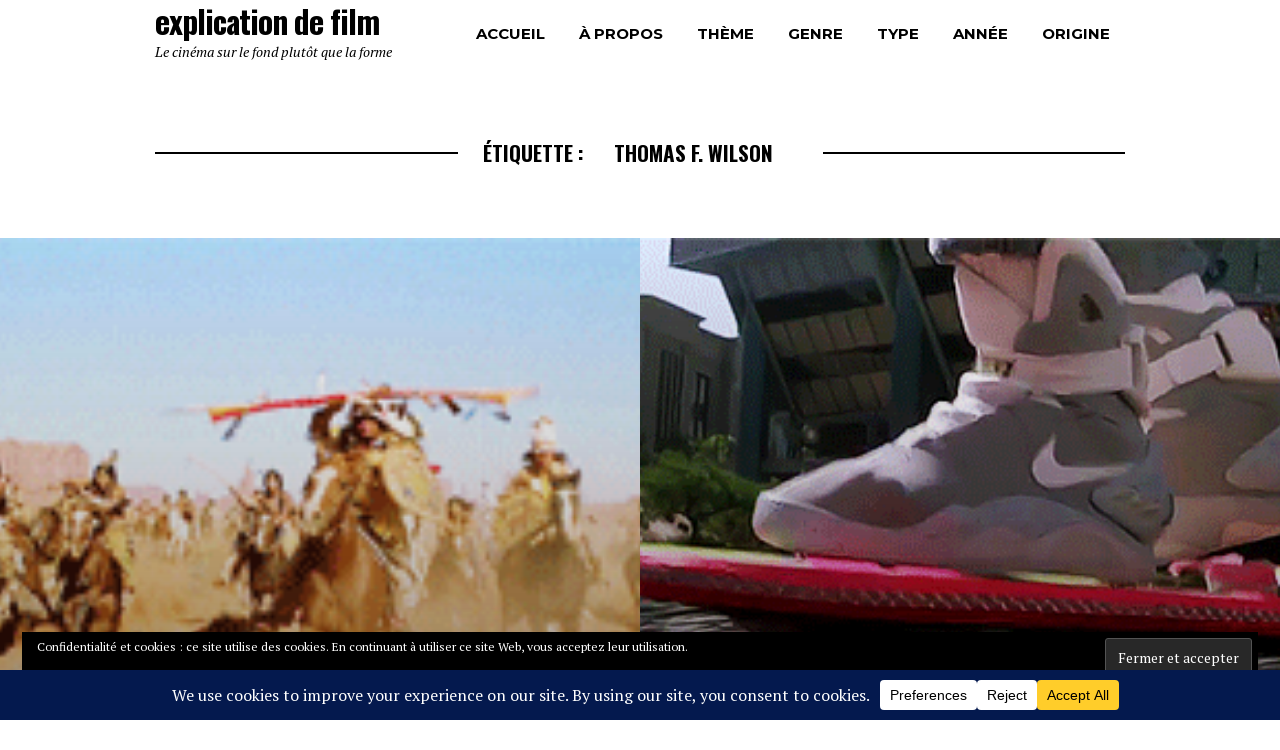

--- FILE ---
content_type: text/html; charset=UTF-8
request_url: https://explicationdefilm.com/tag/thomas-f-wilson/
body_size: 29072
content:
<!DOCTYPE html>
<html lang="fr-FR">
<head>
<meta charset="UTF-8">
<meta name="viewport" content="width=device-width, initial-scale=1">
<link rel="profile" href="http://gmpg.org/xfn/11">
<link rel="pingback" href="https://explicationdefilm.com/xmlrpc.php">

<script type="text/javascript">
  WebFontConfig = {"google":{"families":["Oswald:b:latin,latin-ext"]},"api_url":"https:\/\/fonts-api.wp.com\/css"};
  (function() {
    var wf = document.createElement('script');
    wf.src = 'https://explicationdefilm.com/wp-content/mu-plugins/wpcomsh/vendor/automattic/custom-fonts/js/webfont.js';
    wf.type = 'text/javascript';
    wf.async = 'true';
    var s = document.getElementsByTagName('script')[0];
    s.parentNode.insertBefore(wf, s);
	})();
</script><style id="jetpack-custom-fonts-css">.wf-active th{font-weight:700;font-style:normal}.wf-active h1, .wf-active h2, .wf-active h3, .wf-active h4, .wf-active h5, .wf-active h6{font-family:"Oswald",sans-serif;font-weight:700;font-style:normal}.wf-active h1{font-size:31.5px;font-style:normal;font-weight:700}.wf-active h2{font-size:24.5px;font-style:normal;font-weight:700}.wf-active h3{font-size:17.5px;font-style:normal;font-weight:700}.wf-active h4{font-size:14px;font-style:normal;font-weight:700}.wf-active h5{font-size:10.5px;font-style:normal;font-weight:700}.wf-active h6{font-size:9.1px;font-style:normal;font-weight:700}.wf-active th{font-family:"Oswald",sans-serif;font-size:10.5px;font-weight:700;font-style:normal}.wf-active .site-title{font-size:31.5px;font-weight:700;font-style:normal}.wf-active .block-title, .wf-active .archive-title, .wf-active .comments-area > .comment-respond .comment-reply-title{font-size:21px;font-style:normal;font-weight:700}.wf-active .stag-toggle-title{font-family:"Oswald",sans-serif;font-size:11.2px;font-style:normal;font-weight:700}.wf-active #infinity-blog-title{font-family:"Oswald",sans-serif;font-size:11.2px;font-style:normal;font-weight:700}.wf-active .post-cover .entry-title{font-size:42px;font-style:normal;font-weight:700}@media screen and (min-width:600px){.wf-active .layout-even .post-grid .entry-title{font-size:42px;font-style:normal;font-weight:700}}@media screen and (min-width:600px){.wf-active .page-cover .entry-title{font-size:56px;font-style:normal;font-weight:700}}@media screen and (max-width:600px){.wf-active .post-grid .entry-title{font-size:28px;font-style:normal;font-weight:700}}</style>
<meta name='robots' content='index, follow, max-image-preview:large, max-snippet:-1, max-video-preview:-1' />
<!-- Jetpack Site Verification Tags -->
<meta name="google-site-verification" content="”gE2dHRT5F7J0zQX6kL_nlb-JMevANjC4liYDnRa0ofk”" />

	<!-- This site is optimized with the Yoast SEO Premium plugin v26.8 (Yoast SEO v26.8) - https://yoast.com/product/yoast-seo-premium-wordpress/ -->
	<title>Thomas F. Wilson Archives &#8226; Explication de Film</title>
	<link rel="canonical" href="https://explicationdefilm.com/tag/thomas-f-wilson/" />
	<meta property="og:locale" content="fr_FR" />
	<meta property="og:type" content="article" />
	<meta property="og:title" content="Archives des Thomas F. Wilson" />
	<meta property="og:url" content="https://explicationdefilm.com/tag/thomas-f-wilson/" />
	<meta property="og:site_name" content="Explication de Film" />
	<meta property="og:image" content="https://i0.wp.com/explicationdefilm.com/wp-content/uploads/2022/04/explicationdefilm.png?fit=1398%2C1046&ssl=1" />
	<meta property="og:image:width" content="1398" />
	<meta property="og:image:height" content="1046" />
	<meta property="og:image:type" content="image/png" />
	<script type="application/ld+json" class="yoast-schema-graph">{"@context":"https://schema.org","@graph":[{"@type":"CollectionPage","@id":"https://explicationdefilm.com/tag/thomas-f-wilson/","url":"https://explicationdefilm.com/tag/thomas-f-wilson/","name":"Thomas F. Wilson Archives &#8226; Explication de Film","isPartOf":{"@id":"https://explicationdefilm.com/#website"},"primaryImageOfPage":{"@id":"https://explicationdefilm.com/tag/thomas-f-wilson/#primaryimage"},"image":{"@id":"https://explicationdefilm.com/tag/thomas-f-wilson/#primaryimage"},"thumbnailUrl":"https://i0.wp.com/explicationdefilm.com/wp-content/uploads/2015/07/btf3.gif?fit=268%2C145&ssl=1","breadcrumb":{"@id":"https://explicationdefilm.com/tag/thomas-f-wilson/#breadcrumb"},"inLanguage":"fr-FR"},{"@type":"ImageObject","inLanguage":"fr-FR","@id":"https://explicationdefilm.com/tag/thomas-f-wilson/#primaryimage","url":"https://i0.wp.com/explicationdefilm.com/wp-content/uploads/2015/07/btf3.gif?fit=268%2C145&ssl=1","contentUrl":"https://i0.wp.com/explicationdefilm.com/wp-content/uploads/2015/07/btf3.gif?fit=268%2C145&ssl=1","width":268,"height":145},{"@type":"BreadcrumbList","@id":"https://explicationdefilm.com/tag/thomas-f-wilson/#breadcrumb","itemListElement":[{"@type":"ListItem","position":1,"name":"Accueil","item":"https://explicationdefilm.com/"},{"@type":"ListItem","position":2,"name":"Thomas F. Wilson"}]},{"@type":"WebSite","@id":"https://explicationdefilm.com/#website","url":"https://explicationdefilm.com/","name":"Explication de Film","description":"Le cinéma sur le fond plutôt que la forme","publisher":{"@id":"https://explicationdefilm.com/#organization"},"potentialAction":[{"@type":"SearchAction","target":{"@type":"EntryPoint","urlTemplate":"https://explicationdefilm.com/?s={search_term_string}"},"query-input":{"@type":"PropertyValueSpecification","valueRequired":true,"valueName":"search_term_string"}}],"inLanguage":"fr-FR"},{"@type":"Organization","@id":"https://explicationdefilm.com/#organization","name":"Explication de Film","url":"https://explicationdefilm.com/","logo":{"@type":"ImageObject","inLanguage":"fr-FR","@id":"https://explicationdefilm.com/#/schema/logo/image/","url":"https://i0.wp.com/explicationdefilm.com/wp-content/uploads/2022/04/explicationdefilm.png?fit=1398%2C1046&ssl=1","contentUrl":"https://i0.wp.com/explicationdefilm.com/wp-content/uploads/2022/04/explicationdefilm.png?fit=1398%2C1046&ssl=1","width":1398,"height":1046,"caption":"Explication de Film"},"image":{"@id":"https://explicationdefilm.com/#/schema/logo/image/"},"sameAs":["https://www.facebook.com/explicationdefilm/","https://www.instagram.com/explicationdefilm/"],"publishingPrinciples":"https://explicationdefilm.com/quest-ce-que-lexplication-de-film/"}]}</script>
	<!-- / Yoast SEO Premium plugin. -->


<link rel='dns-prefetch' href='//stats.wp.com' />
<link rel='dns-prefetch' href='//secure.gravatar.com' />
<link rel='dns-prefetch' href='//fonts-api.wp.com' />
<link rel='dns-prefetch' href='//widgets.wp.com' />
<link rel='dns-prefetch' href='//s0.wp.com' />
<link rel='dns-prefetch' href='//0.gravatar.com' />
<link rel='dns-prefetch' href='//1.gravatar.com' />
<link rel='dns-prefetch' href='//2.gravatar.com' />
<link rel='dns-prefetch' href='//jetpack.wordpress.com' />
<link rel='dns-prefetch' href='//public-api.wordpress.com' />
<link rel='preconnect' href='//i0.wp.com' />
<link rel='preconnect' href='//c0.wp.com' />
<link rel="alternate" type="application/rss+xml" title="Explication de Film &raquo; Flux" href="https://explicationdefilm.com/feed/" />
<link rel="alternate" type="application/rss+xml" title="Explication de Film &raquo; Flux des commentaires" href="https://explicationdefilm.com/comments/feed/" />
<link rel="alternate" type="application/rss+xml" title="Explication de Film &raquo; Flux de l’étiquette Thomas F. Wilson" href="https://explicationdefilm.com/tag/thomas-f-wilson/feed/" />
<script data-cfasync="false" data-wpfc-render="false">
		(function () {
			window.dataLayer = window.dataLayer || [];function gtag(){dataLayer.push(arguments);}

			// Set the developer ID.
			gtag('set', 'developer_id.dMmRkYz', true);

			// Set default consent state based on plugin settings.
			gtag('consent', 'default', {
				'ad_storage': 'denied',
				'analytics_storage': 'denied',
				'ad_user_data': 'denied',
				'ad_personalization': 'denied',
				'security_storage': 'granted',
				'functionality_storage': 'granted',
				'wait_for_update': 500,
			});
		})();
	</script>		<!-- This site uses the Google Analytics by MonsterInsights plugin v9.11.1 - Using Analytics tracking - https://www.monsterinsights.com/ -->
							<script src="//www.googletagmanager.com/gtag/js?id=G-F5WQ276L01"  data-cfasync="false" data-wpfc-render="false" type="text/javascript" async></script>
			<script data-cfasync="false" data-wpfc-render="false" type="text/javascript">
				var mi_version = '9.11.1';
				var mi_track_user = true;
				var mi_no_track_reason = '';
								var MonsterInsightsDefaultLocations = {"page_location":"https:\/\/explicationdefilm.com\/tag\/thomas-f-wilson\/"};
								if ( typeof MonsterInsightsPrivacyGuardFilter === 'function' ) {
					var MonsterInsightsLocations = (typeof MonsterInsightsExcludeQuery === 'object') ? MonsterInsightsPrivacyGuardFilter( MonsterInsightsExcludeQuery ) : MonsterInsightsPrivacyGuardFilter( MonsterInsightsDefaultLocations );
				} else {
					var MonsterInsightsLocations = (typeof MonsterInsightsExcludeQuery === 'object') ? MonsterInsightsExcludeQuery : MonsterInsightsDefaultLocations;
				}

								var disableStrs = [
										'ga-disable-G-F5WQ276L01',
									];

				/* Function to detect opted out users */
				function __gtagTrackerIsOptedOut() {
					for (var index = 0; index < disableStrs.length; index++) {
						if (document.cookie.indexOf(disableStrs[index] + '=true') > -1) {
							return true;
						}
					}

					return false;
				}

				/* Disable tracking if the opt-out cookie exists. */
				if (__gtagTrackerIsOptedOut()) {
					for (var index = 0; index < disableStrs.length; index++) {
						window[disableStrs[index]] = true;
					}
				}

				/* Opt-out function */
				function __gtagTrackerOptout() {
					for (var index = 0; index < disableStrs.length; index++) {
						document.cookie = disableStrs[index] + '=true; expires=Thu, 31 Dec 2099 23:59:59 UTC; path=/';
						window[disableStrs[index]] = true;
					}
				}

				if ('undefined' === typeof gaOptout) {
					function gaOptout() {
						__gtagTrackerOptout();
					}
				}
								window.dataLayer = window.dataLayer || [];

				window.MonsterInsightsDualTracker = {
					helpers: {},
					trackers: {},
				};
				if (mi_track_user) {
					function __gtagDataLayer() {
						dataLayer.push(arguments);
					}

					function __gtagTracker(type, name, parameters) {
						if (!parameters) {
							parameters = {};
						}

						if (parameters.send_to) {
							__gtagDataLayer.apply(null, arguments);
							return;
						}

						if (type === 'event') {
														parameters.send_to = monsterinsights_frontend.v4_id;
							var hookName = name;
							if (typeof parameters['event_category'] !== 'undefined') {
								hookName = parameters['event_category'] + ':' + name;
							}

							if (typeof MonsterInsightsDualTracker.trackers[hookName] !== 'undefined') {
								MonsterInsightsDualTracker.trackers[hookName](parameters);
							} else {
								__gtagDataLayer('event', name, parameters);
							}
							
						} else {
							__gtagDataLayer.apply(null, arguments);
						}
					}

					__gtagTracker('js', new Date());
					__gtagTracker('set', {
						'developer_id.dZGIzZG': true,
											});
					if ( MonsterInsightsLocations.page_location ) {
						__gtagTracker('set', MonsterInsightsLocations);
					}
										__gtagTracker('config', 'G-F5WQ276L01', {"forceSSL":"true"} );
										window.gtag = __gtagTracker;										(function () {
						/* https://developers.google.com/analytics/devguides/collection/analyticsjs/ */
						/* ga and __gaTracker compatibility shim. */
						var noopfn = function () {
							return null;
						};
						var newtracker = function () {
							return new Tracker();
						};
						var Tracker = function () {
							return null;
						};
						var p = Tracker.prototype;
						p.get = noopfn;
						p.set = noopfn;
						p.send = function () {
							var args = Array.prototype.slice.call(arguments);
							args.unshift('send');
							__gaTracker.apply(null, args);
						};
						var __gaTracker = function () {
							var len = arguments.length;
							if (len === 0) {
								return;
							}
							var f = arguments[len - 1];
							if (typeof f !== 'object' || f === null || typeof f.hitCallback !== 'function') {
								if ('send' === arguments[0]) {
									var hitConverted, hitObject = false, action;
									if ('event' === arguments[1]) {
										if ('undefined' !== typeof arguments[3]) {
											hitObject = {
												'eventAction': arguments[3],
												'eventCategory': arguments[2],
												'eventLabel': arguments[4],
												'value': arguments[5] ? arguments[5] : 1,
											}
										}
									}
									if ('pageview' === arguments[1]) {
										if ('undefined' !== typeof arguments[2]) {
											hitObject = {
												'eventAction': 'page_view',
												'page_path': arguments[2],
											}
										}
									}
									if (typeof arguments[2] === 'object') {
										hitObject = arguments[2];
									}
									if (typeof arguments[5] === 'object') {
										Object.assign(hitObject, arguments[5]);
									}
									if ('undefined' !== typeof arguments[1].hitType) {
										hitObject = arguments[1];
										if ('pageview' === hitObject.hitType) {
											hitObject.eventAction = 'page_view';
										}
									}
									if (hitObject) {
										action = 'timing' === arguments[1].hitType ? 'timing_complete' : hitObject.eventAction;
										hitConverted = mapArgs(hitObject);
										__gtagTracker('event', action, hitConverted);
									}
								}
								return;
							}

							function mapArgs(args) {
								var arg, hit = {};
								var gaMap = {
									'eventCategory': 'event_category',
									'eventAction': 'event_action',
									'eventLabel': 'event_label',
									'eventValue': 'event_value',
									'nonInteraction': 'non_interaction',
									'timingCategory': 'event_category',
									'timingVar': 'name',
									'timingValue': 'value',
									'timingLabel': 'event_label',
									'page': 'page_path',
									'location': 'page_location',
									'title': 'page_title',
									'referrer' : 'page_referrer',
								};
								for (arg in args) {
																		if (!(!args.hasOwnProperty(arg) || !gaMap.hasOwnProperty(arg))) {
										hit[gaMap[arg]] = args[arg];
									} else {
										hit[arg] = args[arg];
									}
								}
								return hit;
							}

							try {
								f.hitCallback();
							} catch (ex) {
							}
						};
						__gaTracker.create = newtracker;
						__gaTracker.getByName = newtracker;
						__gaTracker.getAll = function () {
							return [];
						};
						__gaTracker.remove = noopfn;
						__gaTracker.loaded = true;
						window['__gaTracker'] = __gaTracker;
					})();
									} else {
										console.log("");
					(function () {
						function __gtagTracker() {
							return null;
						}

						window['__gtagTracker'] = __gtagTracker;
						window['gtag'] = __gtagTracker;
					})();
									}
			</script>
							<!-- / Google Analytics by MonsterInsights -->
		<style id='wp-img-auto-sizes-contain-inline-css' type='text/css'>
img:is([sizes=auto i],[sizes^="auto," i]){contain-intrinsic-size:3000px 1500px}
/*# sourceURL=wp-img-auto-sizes-contain-inline-css */
</style>
<style id='wp-emoji-styles-inline-css' type='text/css'>

	img.wp-smiley, img.emoji {
		display: inline !important;
		border: none !important;
		box-shadow: none !important;
		height: 1em !important;
		width: 1em !important;
		margin: 0 0.07em !important;
		vertical-align: -0.1em !important;
		background: none !important;
		padding: 0 !important;
	}
/*# sourceURL=wp-emoji-styles-inline-css */
</style>
<style id='wp-block-library-inline-css' type='text/css'>
:root{--wp-block-synced-color:#7a00df;--wp-block-synced-color--rgb:122,0,223;--wp-bound-block-color:var(--wp-block-synced-color);--wp-editor-canvas-background:#ddd;--wp-admin-theme-color:#007cba;--wp-admin-theme-color--rgb:0,124,186;--wp-admin-theme-color-darker-10:#006ba1;--wp-admin-theme-color-darker-10--rgb:0,107,160.5;--wp-admin-theme-color-darker-20:#005a87;--wp-admin-theme-color-darker-20--rgb:0,90,135;--wp-admin-border-width-focus:2px}@media (min-resolution:192dpi){:root{--wp-admin-border-width-focus:1.5px}}.wp-element-button{cursor:pointer}:root .has-very-light-gray-background-color{background-color:#eee}:root .has-very-dark-gray-background-color{background-color:#313131}:root .has-very-light-gray-color{color:#eee}:root .has-very-dark-gray-color{color:#313131}:root .has-vivid-green-cyan-to-vivid-cyan-blue-gradient-background{background:linear-gradient(135deg,#00d084,#0693e3)}:root .has-purple-crush-gradient-background{background:linear-gradient(135deg,#34e2e4,#4721fb 50%,#ab1dfe)}:root .has-hazy-dawn-gradient-background{background:linear-gradient(135deg,#faaca8,#dad0ec)}:root .has-subdued-olive-gradient-background{background:linear-gradient(135deg,#fafae1,#67a671)}:root .has-atomic-cream-gradient-background{background:linear-gradient(135deg,#fdd79a,#004a59)}:root .has-nightshade-gradient-background{background:linear-gradient(135deg,#330968,#31cdcf)}:root .has-midnight-gradient-background{background:linear-gradient(135deg,#020381,#2874fc)}:root{--wp--preset--font-size--normal:16px;--wp--preset--font-size--huge:42px}.has-regular-font-size{font-size:1em}.has-larger-font-size{font-size:2.625em}.has-normal-font-size{font-size:var(--wp--preset--font-size--normal)}.has-huge-font-size{font-size:var(--wp--preset--font-size--huge)}.has-text-align-center{text-align:center}.has-text-align-left{text-align:left}.has-text-align-right{text-align:right}.has-fit-text{white-space:nowrap!important}#end-resizable-editor-section{display:none}.aligncenter{clear:both}.items-justified-left{justify-content:flex-start}.items-justified-center{justify-content:center}.items-justified-right{justify-content:flex-end}.items-justified-space-between{justify-content:space-between}.screen-reader-text{border:0;clip-path:inset(50%);height:1px;margin:-1px;overflow:hidden;padding:0;position:absolute;width:1px;word-wrap:normal!important}.screen-reader-text:focus{background-color:#ddd;clip-path:none;color:#444;display:block;font-size:1em;height:auto;left:5px;line-height:normal;padding:15px 23px 14px;text-decoration:none;top:5px;width:auto;z-index:100000}html :where(.has-border-color){border-style:solid}html :where([style*=border-top-color]){border-top-style:solid}html :where([style*=border-right-color]){border-right-style:solid}html :where([style*=border-bottom-color]){border-bottom-style:solid}html :where([style*=border-left-color]){border-left-style:solid}html :where([style*=border-width]){border-style:solid}html :where([style*=border-top-width]){border-top-style:solid}html :where([style*=border-right-width]){border-right-style:solid}html :where([style*=border-bottom-width]){border-bottom-style:solid}html :where([style*=border-left-width]){border-left-style:solid}html :where(img[class*=wp-image-]){height:auto;max-width:100%}:where(figure){margin:0 0 1em}html :where(.is-position-sticky){--wp-admin--admin-bar--position-offset:var(--wp-admin--admin-bar--height,0px)}@media screen and (max-width:600px){html :where(.is-position-sticky){--wp-admin--admin-bar--position-offset:0px}}
.has-text-align-justify{text-align:justify;}

/*# sourceURL=wp-block-library-inline-css */
</style><style id='global-styles-inline-css' type='text/css'>
:root{--wp--preset--aspect-ratio--square: 1;--wp--preset--aspect-ratio--4-3: 4/3;--wp--preset--aspect-ratio--3-4: 3/4;--wp--preset--aspect-ratio--3-2: 3/2;--wp--preset--aspect-ratio--2-3: 2/3;--wp--preset--aspect-ratio--16-9: 16/9;--wp--preset--aspect-ratio--9-16: 9/16;--wp--preset--color--black: #000000;--wp--preset--color--cyan-bluish-gray: #abb8c3;--wp--preset--color--white: #ffffff;--wp--preset--color--pale-pink: #f78da7;--wp--preset--color--vivid-red: #cf2e2e;--wp--preset--color--luminous-vivid-orange: #ff6900;--wp--preset--color--luminous-vivid-amber: #fcb900;--wp--preset--color--light-green-cyan: #7bdcb5;--wp--preset--color--vivid-green-cyan: #00d084;--wp--preset--color--pale-cyan-blue: #8ed1fc;--wp--preset--color--vivid-cyan-blue: #0693e3;--wp--preset--color--vivid-purple: #9b51e0;--wp--preset--color--accent: #6db0a3;--wp--preset--color--mirror-black: #000000;--wp--preset--color--deep-lilac: #8953c6;--wp--preset--color--raisin-black: #271f30;--wp--preset--color--pastel-pink: #efb0a1;--wp--preset--color--background: #ffffff;--wp--preset--gradient--vivid-cyan-blue-to-vivid-purple: linear-gradient(135deg,rgb(6,147,227) 0%,rgb(155,81,224) 100%);--wp--preset--gradient--light-green-cyan-to-vivid-green-cyan: linear-gradient(135deg,rgb(122,220,180) 0%,rgb(0,208,130) 100%);--wp--preset--gradient--luminous-vivid-amber-to-luminous-vivid-orange: linear-gradient(135deg,rgb(252,185,0) 0%,rgb(255,105,0) 100%);--wp--preset--gradient--luminous-vivid-orange-to-vivid-red: linear-gradient(135deg,rgb(255,105,0) 0%,rgb(207,46,46) 100%);--wp--preset--gradient--very-light-gray-to-cyan-bluish-gray: linear-gradient(135deg,rgb(238,238,238) 0%,rgb(169,184,195) 100%);--wp--preset--gradient--cool-to-warm-spectrum: linear-gradient(135deg,rgb(74,234,220) 0%,rgb(151,120,209) 20%,rgb(207,42,186) 40%,rgb(238,44,130) 60%,rgb(251,105,98) 80%,rgb(254,248,76) 100%);--wp--preset--gradient--blush-light-purple: linear-gradient(135deg,rgb(255,206,236) 0%,rgb(152,150,240) 100%);--wp--preset--gradient--blush-bordeaux: linear-gradient(135deg,rgb(254,205,165) 0%,rgb(254,45,45) 50%,rgb(107,0,62) 100%);--wp--preset--gradient--luminous-dusk: linear-gradient(135deg,rgb(255,203,112) 0%,rgb(199,81,192) 50%,rgb(65,88,208) 100%);--wp--preset--gradient--pale-ocean: linear-gradient(135deg,rgb(255,245,203) 0%,rgb(182,227,212) 50%,rgb(51,167,181) 100%);--wp--preset--gradient--electric-grass: linear-gradient(135deg,rgb(202,248,128) 0%,rgb(113,206,126) 100%);--wp--preset--gradient--midnight: linear-gradient(135deg,rgb(2,3,129) 0%,rgb(40,116,252) 100%);--wp--preset--font-size--small: 13px;--wp--preset--font-size--medium: 20px;--wp--preset--font-size--large: 36px;--wp--preset--font-size--x-large: 42px;--wp--preset--font-family--albert-sans: 'Albert Sans', sans-serif;--wp--preset--font-family--alegreya: Alegreya, serif;--wp--preset--font-family--arvo: Arvo, serif;--wp--preset--font-family--bodoni-moda: 'Bodoni Moda', serif;--wp--preset--font-family--bricolage-grotesque: 'Bricolage Grotesque', sans-serif;--wp--preset--font-family--cabin: Cabin, sans-serif;--wp--preset--font-family--chivo: Chivo, sans-serif;--wp--preset--font-family--commissioner: Commissioner, sans-serif;--wp--preset--font-family--cormorant: Cormorant, serif;--wp--preset--font-family--courier-prime: 'Courier Prime', monospace;--wp--preset--font-family--crimson-pro: 'Crimson Pro', serif;--wp--preset--font-family--dm-mono: 'DM Mono', monospace;--wp--preset--font-family--dm-sans: 'DM Sans', sans-serif;--wp--preset--font-family--dm-serif-display: 'DM Serif Display', serif;--wp--preset--font-family--domine: Domine, serif;--wp--preset--font-family--eb-garamond: 'EB Garamond', serif;--wp--preset--font-family--epilogue: Epilogue, sans-serif;--wp--preset--font-family--fahkwang: Fahkwang, sans-serif;--wp--preset--font-family--figtree: Figtree, sans-serif;--wp--preset--font-family--fira-sans: 'Fira Sans', sans-serif;--wp--preset--font-family--fjalla-one: 'Fjalla One', sans-serif;--wp--preset--font-family--fraunces: Fraunces, serif;--wp--preset--font-family--gabarito: Gabarito, system-ui;--wp--preset--font-family--ibm-plex-mono: 'IBM Plex Mono', monospace;--wp--preset--font-family--ibm-plex-sans: 'IBM Plex Sans', sans-serif;--wp--preset--font-family--ibarra-real-nova: 'Ibarra Real Nova', serif;--wp--preset--font-family--instrument-serif: 'Instrument Serif', serif;--wp--preset--font-family--inter: Inter, sans-serif;--wp--preset--font-family--josefin-sans: 'Josefin Sans', sans-serif;--wp--preset--font-family--jost: Jost, sans-serif;--wp--preset--font-family--libre-baskerville: 'Libre Baskerville', serif;--wp--preset--font-family--libre-franklin: 'Libre Franklin', sans-serif;--wp--preset--font-family--literata: Literata, serif;--wp--preset--font-family--lora: Lora, serif;--wp--preset--font-family--merriweather: Merriweather, serif;--wp--preset--font-family--montserrat: Montserrat, sans-serif;--wp--preset--font-family--newsreader: Newsreader, serif;--wp--preset--font-family--noto-sans-mono: 'Noto Sans Mono', sans-serif;--wp--preset--font-family--nunito: Nunito, sans-serif;--wp--preset--font-family--open-sans: 'Open Sans', sans-serif;--wp--preset--font-family--overpass: Overpass, sans-serif;--wp--preset--font-family--pt-serif: 'PT Serif', serif;--wp--preset--font-family--petrona: Petrona, serif;--wp--preset--font-family--piazzolla: Piazzolla, serif;--wp--preset--font-family--playfair-display: 'Playfair Display', serif;--wp--preset--font-family--plus-jakarta-sans: 'Plus Jakarta Sans', sans-serif;--wp--preset--font-family--poppins: Poppins, sans-serif;--wp--preset--font-family--raleway: Raleway, sans-serif;--wp--preset--font-family--roboto: Roboto, sans-serif;--wp--preset--font-family--roboto-slab: 'Roboto Slab', serif;--wp--preset--font-family--rubik: Rubik, sans-serif;--wp--preset--font-family--rufina: Rufina, serif;--wp--preset--font-family--sora: Sora, sans-serif;--wp--preset--font-family--source-sans-3: 'Source Sans 3', sans-serif;--wp--preset--font-family--source-serif-4: 'Source Serif 4', serif;--wp--preset--font-family--space-mono: 'Space Mono', monospace;--wp--preset--font-family--syne: Syne, sans-serif;--wp--preset--font-family--texturina: Texturina, serif;--wp--preset--font-family--urbanist: Urbanist, sans-serif;--wp--preset--font-family--work-sans: 'Work Sans', sans-serif;--wp--preset--spacing--20: 0.44rem;--wp--preset--spacing--30: 0.67rem;--wp--preset--spacing--40: 1rem;--wp--preset--spacing--50: 1.5rem;--wp--preset--spacing--60: 2.25rem;--wp--preset--spacing--70: 3.38rem;--wp--preset--spacing--80: 5.06rem;--wp--preset--shadow--natural: 6px 6px 9px rgba(0, 0, 0, 0.2);--wp--preset--shadow--deep: 12px 12px 50px rgba(0, 0, 0, 0.4);--wp--preset--shadow--sharp: 6px 6px 0px rgba(0, 0, 0, 0.2);--wp--preset--shadow--outlined: 6px 6px 0px -3px rgb(255, 255, 255), 6px 6px rgb(0, 0, 0);--wp--preset--shadow--crisp: 6px 6px 0px rgb(0, 0, 0);}:where(.is-layout-flex){gap: 0.5em;}:where(.is-layout-grid){gap: 0.5em;}body .is-layout-flex{display: flex;}.is-layout-flex{flex-wrap: wrap;align-items: center;}.is-layout-flex > :is(*, div){margin: 0;}body .is-layout-grid{display: grid;}.is-layout-grid > :is(*, div){margin: 0;}:where(.wp-block-columns.is-layout-flex){gap: 2em;}:where(.wp-block-columns.is-layout-grid){gap: 2em;}:where(.wp-block-post-template.is-layout-flex){gap: 1.25em;}:where(.wp-block-post-template.is-layout-grid){gap: 1.25em;}.has-black-color{color: var(--wp--preset--color--black) !important;}.has-cyan-bluish-gray-color{color: var(--wp--preset--color--cyan-bluish-gray) !important;}.has-white-color{color: var(--wp--preset--color--white) !important;}.has-pale-pink-color{color: var(--wp--preset--color--pale-pink) !important;}.has-vivid-red-color{color: var(--wp--preset--color--vivid-red) !important;}.has-luminous-vivid-orange-color{color: var(--wp--preset--color--luminous-vivid-orange) !important;}.has-luminous-vivid-amber-color{color: var(--wp--preset--color--luminous-vivid-amber) !important;}.has-light-green-cyan-color{color: var(--wp--preset--color--light-green-cyan) !important;}.has-vivid-green-cyan-color{color: var(--wp--preset--color--vivid-green-cyan) !important;}.has-pale-cyan-blue-color{color: var(--wp--preset--color--pale-cyan-blue) !important;}.has-vivid-cyan-blue-color{color: var(--wp--preset--color--vivid-cyan-blue) !important;}.has-vivid-purple-color{color: var(--wp--preset--color--vivid-purple) !important;}.has-black-background-color{background-color: var(--wp--preset--color--black) !important;}.has-cyan-bluish-gray-background-color{background-color: var(--wp--preset--color--cyan-bluish-gray) !important;}.has-white-background-color{background-color: var(--wp--preset--color--white) !important;}.has-pale-pink-background-color{background-color: var(--wp--preset--color--pale-pink) !important;}.has-vivid-red-background-color{background-color: var(--wp--preset--color--vivid-red) !important;}.has-luminous-vivid-orange-background-color{background-color: var(--wp--preset--color--luminous-vivid-orange) !important;}.has-luminous-vivid-amber-background-color{background-color: var(--wp--preset--color--luminous-vivid-amber) !important;}.has-light-green-cyan-background-color{background-color: var(--wp--preset--color--light-green-cyan) !important;}.has-vivid-green-cyan-background-color{background-color: var(--wp--preset--color--vivid-green-cyan) !important;}.has-pale-cyan-blue-background-color{background-color: var(--wp--preset--color--pale-cyan-blue) !important;}.has-vivid-cyan-blue-background-color{background-color: var(--wp--preset--color--vivid-cyan-blue) !important;}.has-vivid-purple-background-color{background-color: var(--wp--preset--color--vivid-purple) !important;}.has-black-border-color{border-color: var(--wp--preset--color--black) !important;}.has-cyan-bluish-gray-border-color{border-color: var(--wp--preset--color--cyan-bluish-gray) !important;}.has-white-border-color{border-color: var(--wp--preset--color--white) !important;}.has-pale-pink-border-color{border-color: var(--wp--preset--color--pale-pink) !important;}.has-vivid-red-border-color{border-color: var(--wp--preset--color--vivid-red) !important;}.has-luminous-vivid-orange-border-color{border-color: var(--wp--preset--color--luminous-vivid-orange) !important;}.has-luminous-vivid-amber-border-color{border-color: var(--wp--preset--color--luminous-vivid-amber) !important;}.has-light-green-cyan-border-color{border-color: var(--wp--preset--color--light-green-cyan) !important;}.has-vivid-green-cyan-border-color{border-color: var(--wp--preset--color--vivid-green-cyan) !important;}.has-pale-cyan-blue-border-color{border-color: var(--wp--preset--color--pale-cyan-blue) !important;}.has-vivid-cyan-blue-border-color{border-color: var(--wp--preset--color--vivid-cyan-blue) !important;}.has-vivid-purple-border-color{border-color: var(--wp--preset--color--vivid-purple) !important;}.has-vivid-cyan-blue-to-vivid-purple-gradient-background{background: var(--wp--preset--gradient--vivid-cyan-blue-to-vivid-purple) !important;}.has-light-green-cyan-to-vivid-green-cyan-gradient-background{background: var(--wp--preset--gradient--light-green-cyan-to-vivid-green-cyan) !important;}.has-luminous-vivid-amber-to-luminous-vivid-orange-gradient-background{background: var(--wp--preset--gradient--luminous-vivid-amber-to-luminous-vivid-orange) !important;}.has-luminous-vivid-orange-to-vivid-red-gradient-background{background: var(--wp--preset--gradient--luminous-vivid-orange-to-vivid-red) !important;}.has-very-light-gray-to-cyan-bluish-gray-gradient-background{background: var(--wp--preset--gradient--very-light-gray-to-cyan-bluish-gray) !important;}.has-cool-to-warm-spectrum-gradient-background{background: var(--wp--preset--gradient--cool-to-warm-spectrum) !important;}.has-blush-light-purple-gradient-background{background: var(--wp--preset--gradient--blush-light-purple) !important;}.has-blush-bordeaux-gradient-background{background: var(--wp--preset--gradient--blush-bordeaux) !important;}.has-luminous-dusk-gradient-background{background: var(--wp--preset--gradient--luminous-dusk) !important;}.has-pale-ocean-gradient-background{background: var(--wp--preset--gradient--pale-ocean) !important;}.has-electric-grass-gradient-background{background: var(--wp--preset--gradient--electric-grass) !important;}.has-midnight-gradient-background{background: var(--wp--preset--gradient--midnight) !important;}.has-small-font-size{font-size: var(--wp--preset--font-size--small) !important;}.has-medium-font-size{font-size: var(--wp--preset--font-size--medium) !important;}.has-large-font-size{font-size: var(--wp--preset--font-size--large) !important;}.has-x-large-font-size{font-size: var(--wp--preset--font-size--x-large) !important;}.has-albert-sans-font-family{font-family: var(--wp--preset--font-family--albert-sans) !important;}.has-alegreya-font-family{font-family: var(--wp--preset--font-family--alegreya) !important;}.has-arvo-font-family{font-family: var(--wp--preset--font-family--arvo) !important;}.has-bodoni-moda-font-family{font-family: var(--wp--preset--font-family--bodoni-moda) !important;}.has-bricolage-grotesque-font-family{font-family: var(--wp--preset--font-family--bricolage-grotesque) !important;}.has-cabin-font-family{font-family: var(--wp--preset--font-family--cabin) !important;}.has-chivo-font-family{font-family: var(--wp--preset--font-family--chivo) !important;}.has-commissioner-font-family{font-family: var(--wp--preset--font-family--commissioner) !important;}.has-cormorant-font-family{font-family: var(--wp--preset--font-family--cormorant) !important;}.has-courier-prime-font-family{font-family: var(--wp--preset--font-family--courier-prime) !important;}.has-crimson-pro-font-family{font-family: var(--wp--preset--font-family--crimson-pro) !important;}.has-dm-mono-font-family{font-family: var(--wp--preset--font-family--dm-mono) !important;}.has-dm-sans-font-family{font-family: var(--wp--preset--font-family--dm-sans) !important;}.has-dm-serif-display-font-family{font-family: var(--wp--preset--font-family--dm-serif-display) !important;}.has-domine-font-family{font-family: var(--wp--preset--font-family--domine) !important;}.has-eb-garamond-font-family{font-family: var(--wp--preset--font-family--eb-garamond) !important;}.has-epilogue-font-family{font-family: var(--wp--preset--font-family--epilogue) !important;}.has-fahkwang-font-family{font-family: var(--wp--preset--font-family--fahkwang) !important;}.has-figtree-font-family{font-family: var(--wp--preset--font-family--figtree) !important;}.has-fira-sans-font-family{font-family: var(--wp--preset--font-family--fira-sans) !important;}.has-fjalla-one-font-family{font-family: var(--wp--preset--font-family--fjalla-one) !important;}.has-fraunces-font-family{font-family: var(--wp--preset--font-family--fraunces) !important;}.has-gabarito-font-family{font-family: var(--wp--preset--font-family--gabarito) !important;}.has-ibm-plex-mono-font-family{font-family: var(--wp--preset--font-family--ibm-plex-mono) !important;}.has-ibm-plex-sans-font-family{font-family: var(--wp--preset--font-family--ibm-plex-sans) !important;}.has-ibarra-real-nova-font-family{font-family: var(--wp--preset--font-family--ibarra-real-nova) !important;}.has-instrument-serif-font-family{font-family: var(--wp--preset--font-family--instrument-serif) !important;}.has-inter-font-family{font-family: var(--wp--preset--font-family--inter) !important;}.has-josefin-sans-font-family{font-family: var(--wp--preset--font-family--josefin-sans) !important;}.has-jost-font-family{font-family: var(--wp--preset--font-family--jost) !important;}.has-libre-baskerville-font-family{font-family: var(--wp--preset--font-family--libre-baskerville) !important;}.has-libre-franklin-font-family{font-family: var(--wp--preset--font-family--libre-franklin) !important;}.has-literata-font-family{font-family: var(--wp--preset--font-family--literata) !important;}.has-lora-font-family{font-family: var(--wp--preset--font-family--lora) !important;}.has-merriweather-font-family{font-family: var(--wp--preset--font-family--merriweather) !important;}.has-montserrat-font-family{font-family: var(--wp--preset--font-family--montserrat) !important;}.has-newsreader-font-family{font-family: var(--wp--preset--font-family--newsreader) !important;}.has-noto-sans-mono-font-family{font-family: var(--wp--preset--font-family--noto-sans-mono) !important;}.has-nunito-font-family{font-family: var(--wp--preset--font-family--nunito) !important;}.has-open-sans-font-family{font-family: var(--wp--preset--font-family--open-sans) !important;}.has-overpass-font-family{font-family: var(--wp--preset--font-family--overpass) !important;}.has-pt-serif-font-family{font-family: var(--wp--preset--font-family--pt-serif) !important;}.has-petrona-font-family{font-family: var(--wp--preset--font-family--petrona) !important;}.has-piazzolla-font-family{font-family: var(--wp--preset--font-family--piazzolla) !important;}.has-playfair-display-font-family{font-family: var(--wp--preset--font-family--playfair-display) !important;}.has-plus-jakarta-sans-font-family{font-family: var(--wp--preset--font-family--plus-jakarta-sans) !important;}.has-poppins-font-family{font-family: var(--wp--preset--font-family--poppins) !important;}.has-raleway-font-family{font-family: var(--wp--preset--font-family--raleway) !important;}.has-roboto-font-family{font-family: var(--wp--preset--font-family--roboto) !important;}.has-roboto-slab-font-family{font-family: var(--wp--preset--font-family--roboto-slab) !important;}.has-rubik-font-family{font-family: var(--wp--preset--font-family--rubik) !important;}.has-rufina-font-family{font-family: var(--wp--preset--font-family--rufina) !important;}.has-sora-font-family{font-family: var(--wp--preset--font-family--sora) !important;}.has-source-sans-3-font-family{font-family: var(--wp--preset--font-family--source-sans-3) !important;}.has-source-serif-4-font-family{font-family: var(--wp--preset--font-family--source-serif-4) !important;}.has-space-mono-font-family{font-family: var(--wp--preset--font-family--space-mono) !important;}.has-syne-font-family{font-family: var(--wp--preset--font-family--syne) !important;}.has-texturina-font-family{font-family: var(--wp--preset--font-family--texturina) !important;}.has-urbanist-font-family{font-family: var(--wp--preset--font-family--urbanist) !important;}.has-work-sans-font-family{font-family: var(--wp--preset--font-family--work-sans) !important;}
/*# sourceURL=global-styles-inline-css */
</style>

<style id='classic-theme-styles-inline-css' type='text/css'>
/*! This file is auto-generated */
.wp-block-button__link{color:#fff;background-color:#32373c;border-radius:9999px;box-shadow:none;text-decoration:none;padding:calc(.667em + 2px) calc(1.333em + 2px);font-size:1.125em}.wp-block-file__button{background:#32373c;color:#fff;text-decoration:none}
/*# sourceURL=/wp-includes/css/classic-themes.min.css */
</style>
<link rel='stylesheet' id='wpcom-text-widget-styles-css' href='https://explicationdefilm.com/wp-content/mu-plugins/wpcomsh/vendor/automattic/text-media-widget-styles/css/widget-text.css?ver=20170607' type='text/css' media='all' />
<link rel='stylesheet' id='jetpack-instant-search-css' href='https://explicationdefilm.com/wp-content/plugins/jetpack/jetpack_vendor/automattic/jetpack-search/build/instant-search/jp-search.chunk-main-payload.css?minify=false&#038;ver=75be4b99af5da8e881da' type='text/css' media='all' />
<link rel='stylesheet' id='wpconsent-placeholders-css-css' href='https://explicationdefilm.com/wp-content/plugins/wpconsent-cookies-banner-privacy-suite/build/placeholders.css.css?ver=4e93e6aa1cb476bf8d66' type='text/css' media='all' />
<style id='wpconsent-placeholders-css-inline-css' type='text/css'>
:root{--wpconsent-z-index: 900000; --wpconsent-background: #04194e; --wpconsent-text: #ffffff; --wpconsent-outline-color: rgba(255, 255, 255, 0.2); --wpconsent-accept-bg: #ffcd2a; --wpconsent-cancel-bg: #ffffff; --wpconsent-preferences-bg: #ffffff; --wpconsent-accept-color: #000000; --wpconsent-cancel-color: #000000; --wpconsent-preferences-color: #000000; --wpconsent-font-size: 16px;}
/*# sourceURL=wpconsent-placeholders-css-inline-css */
</style>
<link rel='stylesheet' id='blink-google-fonts-css' href='https://fonts-api.wp.com/css?family=Montserrat%3A400%2C700%7CPT+Serif%3A400%2C700%2C400italic%2C700italic&#038;subset=latin%2Clatin-ext&#038;ver=1.0.4' type='text/css' media='all' />
<link rel='stylesheet' id='genericons-css' href='https://explicationdefilm.com/wp-content/plugins/jetpack/_inc/genericons/genericons/genericons.css?ver=3.1' type='text/css' media='all' />
<link rel='stylesheet' id='blink-style-css' href='https://explicationdefilm.com/wp-content/themes/blink/style.css?ver=1.0.4' type='text/css' media='screen' />
<style id='jetpack_likes-inline-css' type='text/css'>
/**
 * Like Button toolbar button, loading text & container styles
 */

/* Master container */
#jp-post-flair {
	padding-top: 0.5em;
}

/* Overall Sharedaddy block title */
div.sharedaddy,
#content div.sharedaddy,
#main div.sharedaddy {
	clear: both;
}

div.sharedaddy h3.sd-title {
	margin: 0 0 1em 0;
	display: inline-block;
	line-height: 1.2;
	font-size: 9pt;
	font-weight: 700;
}

div.sharedaddy h3.sd-title::before {
	content: "";
	display: block;
	width: 100%;
	min-width: 30px;
	border-top: 1px solid #dcdcde;
	margin-bottom: 1em;
}


/* Toolbar */
div.jetpack-likes-widget-wrapper {
	width: 100%;
	min-height: 50px;	/* Previous height, 60px */
	position: relative; /* Need to abs position placeholder and iframe so there isn't a jarring jump */
}

div.jetpack-likes-widget-wrapper .sd-link-color {
	font-size: 12px;
}

div.jetpack-comment-likes-widget-wrapper {
	width: 100%;
	position: relative;
	min-height: 31px;
}

div.jetpack-comment-likes-widget-wrapper iframe {
	margin-bottom: 0;
}

#likes-other-gravatars {
	display: none;
	position: absolute;
	padding: 9px 12px 10px 12px;
	background-color: #fff;
	border: solid 1px #dcdcde;
	border-radius: 4px;
	box-shadow: none;
	min-width: 220px;
	max-height: 240px;
	height: auto;
	overflow: auto;
	z-index: 1000;
}

#likes-other-gravatars * {
	line-height: normal;
}

#likes-other-gravatars .likes-text {
	color: #101517;
	font-size: 12px;
	font-weight: 500;
	padding-bottom: 8px;
}

#likes-other-gravatars ul,
#likes-other-gravatars li {
	margin: 0;
	padding: 0;
	text-indent: 0;
	list-style-type: none;
}

#likes-other-gravatars li::before {
	content: "";
}

#likes-other-gravatars ul.wpl-avatars {
	overflow: auto;
	display: block;
	max-height: 190px;
}

#likes-other-gravatars ul.wpl-avatars li {
	width: 196px;
	height: 28px;
	float: none;
	margin: 0 0 4px 0;
}

#likes-other-gravatars ul.wpl-avatars li a {
	margin: 0 2px 0 0;
	border-bottom: none !important;
	display: flex;
	align-items: center;
	gap: 8px;
	text-decoration: none;
}

#likes-other-gravatars ul.wpl-avatars li a span {
	font-size: 12px;
	color: #2c3338;
	overflow: hidden;
	text-overflow: ellipsis;
	white-space: nowrap;
}

#likes-other-gravatars ul.wpl-avatars li a img {
	background: none;
	border: none;
	border-radius: 50%;
	margin: 0 !important;
	padding: 1px !important;
	position: static;
	box-sizing: border-box;
}

div.sd-box {
	border-top: 1px solid #dcdcde;
	border-top: 1px solid rgba(0, 0, 0, 0.13);
}


.jetpack-likes-widget-unloaded .likes-widget-placeholder,
.jetpack-likes-widget-loading .likes-widget-placeholder,
.jetpack-likes-widget-loaded iframe {
	display: block;
}

.jetpack-likes-widget-loaded .likes-widget-placeholder,
.jetpack-likes-widget-unloaded iframe,
.jetpack-likes-widget-loading iframe {
	display: none;
}

.entry-content .post-likes-widget,
.post-likes-widget,
.comment-likes-widget {
	margin: 0;
	border-width: 0;
}

/* Loading text */
.post-likes-widget-placeholder,
.comment-likes-widget-placeholder {
	margin: 0;
	border-width: 0;
	position: relative;
}

.comment-likes-widget-placeholder {
	height: 18px;
	position: absolute;
	display: flex;
	font-family: -apple-system, BlinkMacSystemFont, "Segoe UI", Roboto, Oxygen-Sans, Ubuntu, Cantarell, "Helvetica Neue", sans-serif;
}

.comment-likes-widget-placeholder::before {
	color: #2ea2cc;
	width: 16px;
	height: 16px;
	content: "";
	display: inline-block;
	position: relative;
	top: 3px;
	padding-right: 5px;
	background-repeat: no-repeat;
	background-size: 16px 16px;
	background-image: url("data:image/svg+xml,%3Csvg xmlns='http://www.w3.org/2000/svg' viewBox='0 0 24 24'%3E%3Crect x='0' fill='none' width='24' height='24'/%3E%3Cg%3E%3Cpath fill='%232EA2CC' d='M12 2l2.582 6.953L22 9.257l-5.822 4.602L18.18 21 12 16.89 5.82 21l2.002-7.14L2 9.256l7.418-.304'/%3E%3C/g%3E%3C/svg%3E");
}

.post-likes-widget-placeholder .button {
	display: none;	/* Let's not show a dummy like button, let's just make a great button experience once it's loaded */
}

.post-likes-widget-placeholder .loading,
.comment-likes-widget-placeholder .loading {
	color: #999;
	font-size: 12px;
}

.comment-likes-widget-placeholder .loading {
	padding-left: 5px;
	margin-top: 4px;
	align-self: center;
	color: #4e4e4e;
}

/* Like Special cases (display on it's own) */
div.sharedaddy.sd-like-enabled .sd-like h3 {
	display: none;
}

div.sharedaddy.sd-like-enabled .sd-like .post-likes-widget {
	width: 100%;
	float: none;
	position: absolute; /* Need to abs position placeholder and iframe so there isn't a jarring jump */
	top: 0;
}

.comment-likes-widget {
	width: 100%;
}


/* Make ratings block. @todo: remove inline style so !important is not needed */
.pd-rating,
.cs-rating {
	display: block !important;
}


/* Hide G+ title */
.sd-gplus .sd-title {
	display: none;
}

@media print {

	.jetpack-likes-widget-wrapper {
		display: none;
	}
}

/*# sourceURL=https://explicationdefilm.com/wp-content/plugins/jetpack/modules/likes/style.css */
</style>
<link rel='stylesheet' id='jetpack-swiper-library-css' href='https://explicationdefilm.com/wp-content/plugins/jetpack/_inc/blocks/swiper.css?ver=15.5-a.5' type='text/css' media='all' />
<link rel='stylesheet' id='jetpack-carousel-css' href='https://explicationdefilm.com/wp-content/plugins/jetpack/modules/carousel/jetpack-carousel.css?ver=15.5-a.5' type='text/css' media='all' />
<link rel='stylesheet' id='tiled-gallery-css' href='https://explicationdefilm.com/wp-content/plugins/jetpack/modules/tiled-gallery/tiled-gallery/tiled-gallery.css?ver=2023-08-21' type='text/css' media='all' />
<style id='jetpack-global-styles-frontend-style-inline-css' type='text/css'>
:root { --font-headings: unset; --font-base: unset; --font-headings-default: -apple-system,BlinkMacSystemFont,"Segoe UI",Roboto,Oxygen-Sans,Ubuntu,Cantarell,"Helvetica Neue",sans-serif; --font-base-default: -apple-system,BlinkMacSystemFont,"Segoe UI",Roboto,Oxygen-Sans,Ubuntu,Cantarell,"Helvetica Neue",sans-serif;}
/*# sourceURL=jetpack-global-styles-frontend-style-inline-css */
</style>
<script type="text/javascript" src="https://explicationdefilm.com/wp-content/plugins/google-analytics-for-wordpress/assets/js/frontend-gtag.min.js?ver=9.11.1" id="monsterinsights-frontend-script-js" async="async" data-wp-strategy="async"></script>
<script data-cfasync="false" data-wpfc-render="false" type="text/javascript" id='monsterinsights-frontend-script-js-extra'>/* <![CDATA[ */
var monsterinsights_frontend = {"js_events_tracking":"true","download_extensions":"doc,pdf,ppt,zip,xls,docx,pptx,xlsx","inbound_paths":"[]","home_url":"https:\/\/explicationdefilm.com","hash_tracking":"false","v4_id":"G-F5WQ276L01"};/* ]]> */
</script>
<script type="text/javascript" id="jetpack-mu-wpcom-settings-js-before">
/* <![CDATA[ */
var JETPACK_MU_WPCOM_SETTINGS = {"assetsUrl":"https://explicationdefilm.com/wp-content/mu-plugins/wpcomsh/jetpack_vendor/automattic/jetpack-mu-wpcom/src/build/"};
//# sourceURL=jetpack-mu-wpcom-settings-js-before
/* ]]> */
</script>
<script type="text/javascript" src="https://c0.wp.com/c/6.9/wp-includes/js/jquery/jquery.min.js" id="jquery-core-js"></script>
<script type="text/javascript" src="https://c0.wp.com/c/6.9/wp-includes/js/jquery/jquery-migrate.min.js" id="jquery-migrate-js"></script>
<link rel="https://api.w.org/" href="https://explicationdefilm.com/wp-json/" /><link rel="alternate" title="JSON" type="application/json" href="https://explicationdefilm.com/wp-json/wp/v2/tags/5789663" /><link rel="EditURI" type="application/rsd+xml" title="RSD" href="https://explicationdefilm.com/xmlrpc.php?rsd" />

	<style>img#wpstats{display:none}</style>
				<style type="text/css">
			.recentcomments a {
				display: inline !important;
				padding: 0 !important;
				margin: 0 !important;
			}

			table.recentcommentsavatartop img.avatar, table.recentcommentsavatarend img.avatar {
				border: 0;
				margin: 0;
			}

			table.recentcommentsavatartop a, table.recentcommentsavatarend a {
				border: 0 !important;
				background-color: transparent !important;
			}

			td.recentcommentsavatarend, td.recentcommentsavatartop {
				padding: 0 0 1px 0;
				margin: 0;
			}

			td.recentcommentstextend {
				border: none !important;
				padding: 0 0 2px 10px;
			}

			.rtl td.recentcommentstextend {
				padding: 0 10px 2px 0;
			}

			td.recentcommentstexttop {
				border: none;
				padding: 0 0 0 10px;
			}

			.rtl td.recentcommentstexttop {
				padding: 0 10px 0 0;
			}
		</style>
		<!-- Aucune version AMP HTML n&#039;est disponible pour cette URL. -->
<!-- Begin Blink Custom CSS -->
<style type="text/css" id="blink-custom-css">
.post-938{background-image:url(https://i0.wp.com/explicationdefilm.com/wp-content/uploads/2015/07/btf3.gif?fit=268%2C145&#038;ssl=1);}.post-933{background-image:url(https://i0.wp.com/explicationdefilm.com/wp-content/uploads/2015/07/NbcE.gif?resize=500%2C272&#038;ssl=1);}.post-846{background-image:url(https://i0.wp.com/explicationdefilm.com/wp-content/uploads/2015/07/1ef414f005cbd3d16c519ee932dee68a.gif?resize=540%2C268&#038;ssl=1);}:root .has-background-color, :root .has-text-color.has-background-color{color:#ffffff;}:root .has-background-background-color, :root .has-background.has-background-background-color{background-color:#ffffff;}
</style>
<!-- End Blink Custom CSS -->
<link rel="icon" href="https://i0.wp.com/explicationdefilm.com/wp-content/uploads/2016/10/capture-d_ecc81cran-2016-10-14-acc80-21-18-10.png?fit=32%2C32&#038;ssl=1" sizes="32x32" />
<link rel="icon" href="https://i0.wp.com/explicationdefilm.com/wp-content/uploads/2016/10/capture-d_ecc81cran-2016-10-14-acc80-21-18-10.png?fit=192%2C192&#038;ssl=1" sizes="192x192" />
<link rel="apple-touch-icon" href="https://i0.wp.com/explicationdefilm.com/wp-content/uploads/2016/10/capture-d_ecc81cran-2016-10-14-acc80-21-18-10.png?fit=180%2C180&#038;ssl=1" />
<meta name="msapplication-TileImage" content="https://i0.wp.com/explicationdefilm.com/wp-content/uploads/2016/10/capture-d_ecc81cran-2016-10-14-acc80-21-18-10.png?fit=256%2C256&#038;ssl=1" />
<style type="text/css" id="wp-custom-css">.entry-footer {
	display: none;
}
.wf-active .comments-area > .comment-respond .comment-reply-title{
    padding-top:30px;
}
/* Fix JP Related Posts Position | 22786887-hc (KK) */
#jp-relatedposts {
    margin: 0 auto;
}
/* Change footer subscribe form input color | 35972421-HC (HP) */
.footer-subscribe-form input, .footer-subscribe-form  input:focus {
    color: #000000;
} /* END Change footer subscribe form input color | 35972421-HC (HP) */
/* Text color for the email field of Subscribe Block | YH-36544302-hc */
#subscribe-email input {
    color: #000;
}</style><!-- Jetpack Google Analytics -->
			<script type='text/javascript'>
				var _gaq = _gaq || [];
				_gaq.push(['_setAccount', 'UA-120302491-1']);
_gaq.push(['_trackPageview']);
				(function() {
					var ga = document.createElement('script'); ga.type = 'text/javascript'; ga.async = true;
					ga.src = ('https:' === document.location.protocol ? 'https://ssl' : 'http://www') + '.google-analytics.com/ga.js';
					var s = document.getElementsByTagName('script')[0]; s.parentNode.insertBefore(ga, s);
				})();
			</script>
			<!-- End Jetpack Google Analytics -->
<link rel='stylesheet' id='eu-cookie-law-style-css' href='https://explicationdefilm.com/wp-content/plugins/jetpack/modules/widgets/eu-cookie-law/style.css?ver=15.5-a.5' type='text/css' media='all' />
<style id='jetpack-block-subscriptions-inline-css' type='text/css'>
.is-style-compact .is-not-subscriber .wp-block-button__link,.is-style-compact .is-not-subscriber .wp-block-jetpack-subscriptions__button{border-end-start-radius:0!important;border-start-start-radius:0!important;margin-inline-start:0!important}.is-style-compact .is-not-subscriber .components-text-control__input,.is-style-compact .is-not-subscriber p#subscribe-email input[type=email]{border-end-end-radius:0!important;border-start-end-radius:0!important}.is-style-compact:not(.wp-block-jetpack-subscriptions__use-newline) .components-text-control__input{border-inline-end-width:0!important}.wp-block-jetpack-subscriptions.wp-block-jetpack-subscriptions__supports-newline .wp-block-jetpack-subscriptions__form-container{display:flex;flex-direction:column}.wp-block-jetpack-subscriptions.wp-block-jetpack-subscriptions__supports-newline:not(.wp-block-jetpack-subscriptions__use-newline) .is-not-subscriber .wp-block-jetpack-subscriptions__form-elements{align-items:flex-start;display:flex}.wp-block-jetpack-subscriptions.wp-block-jetpack-subscriptions__supports-newline:not(.wp-block-jetpack-subscriptions__use-newline) p#subscribe-submit{display:flex;justify-content:center}.wp-block-jetpack-subscriptions.wp-block-jetpack-subscriptions__supports-newline .wp-block-jetpack-subscriptions__form .wp-block-jetpack-subscriptions__button,.wp-block-jetpack-subscriptions.wp-block-jetpack-subscriptions__supports-newline .wp-block-jetpack-subscriptions__form .wp-block-jetpack-subscriptions__textfield .components-text-control__input,.wp-block-jetpack-subscriptions.wp-block-jetpack-subscriptions__supports-newline .wp-block-jetpack-subscriptions__form button,.wp-block-jetpack-subscriptions.wp-block-jetpack-subscriptions__supports-newline .wp-block-jetpack-subscriptions__form input[type=email],.wp-block-jetpack-subscriptions.wp-block-jetpack-subscriptions__supports-newline form .wp-block-jetpack-subscriptions__button,.wp-block-jetpack-subscriptions.wp-block-jetpack-subscriptions__supports-newline form .wp-block-jetpack-subscriptions__textfield .components-text-control__input,.wp-block-jetpack-subscriptions.wp-block-jetpack-subscriptions__supports-newline form button,.wp-block-jetpack-subscriptions.wp-block-jetpack-subscriptions__supports-newline form input[type=email]{box-sizing:border-box;cursor:pointer;line-height:1.3;min-width:auto!important;white-space:nowrap!important}.wp-block-jetpack-subscriptions.wp-block-jetpack-subscriptions__supports-newline .wp-block-jetpack-subscriptions__form input[type=email]::placeholder,.wp-block-jetpack-subscriptions.wp-block-jetpack-subscriptions__supports-newline .wp-block-jetpack-subscriptions__form input[type=email]:disabled,.wp-block-jetpack-subscriptions.wp-block-jetpack-subscriptions__supports-newline form input[type=email]::placeholder,.wp-block-jetpack-subscriptions.wp-block-jetpack-subscriptions__supports-newline form input[type=email]:disabled{color:currentColor;opacity:.5}.wp-block-jetpack-subscriptions.wp-block-jetpack-subscriptions__supports-newline .wp-block-jetpack-subscriptions__form .wp-block-jetpack-subscriptions__button,.wp-block-jetpack-subscriptions.wp-block-jetpack-subscriptions__supports-newline .wp-block-jetpack-subscriptions__form button,.wp-block-jetpack-subscriptions.wp-block-jetpack-subscriptions__supports-newline form .wp-block-jetpack-subscriptions__button,.wp-block-jetpack-subscriptions.wp-block-jetpack-subscriptions__supports-newline form button{border-color:#0000;border-style:solid}.wp-block-jetpack-subscriptions.wp-block-jetpack-subscriptions__supports-newline .wp-block-jetpack-subscriptions__form .wp-block-jetpack-subscriptions__textfield,.wp-block-jetpack-subscriptions.wp-block-jetpack-subscriptions__supports-newline .wp-block-jetpack-subscriptions__form p#subscribe-email,.wp-block-jetpack-subscriptions.wp-block-jetpack-subscriptions__supports-newline form .wp-block-jetpack-subscriptions__textfield,.wp-block-jetpack-subscriptions.wp-block-jetpack-subscriptions__supports-newline form p#subscribe-email{background:#0000;flex-grow:1}.wp-block-jetpack-subscriptions.wp-block-jetpack-subscriptions__supports-newline .wp-block-jetpack-subscriptions__form .wp-block-jetpack-subscriptions__textfield .components-base-control__field,.wp-block-jetpack-subscriptions.wp-block-jetpack-subscriptions__supports-newline .wp-block-jetpack-subscriptions__form .wp-block-jetpack-subscriptions__textfield .components-text-control__input,.wp-block-jetpack-subscriptions.wp-block-jetpack-subscriptions__supports-newline .wp-block-jetpack-subscriptions__form .wp-block-jetpack-subscriptions__textfield input[type=email],.wp-block-jetpack-subscriptions.wp-block-jetpack-subscriptions__supports-newline .wp-block-jetpack-subscriptions__form p#subscribe-email .components-base-control__field,.wp-block-jetpack-subscriptions.wp-block-jetpack-subscriptions__supports-newline .wp-block-jetpack-subscriptions__form p#subscribe-email .components-text-control__input,.wp-block-jetpack-subscriptions.wp-block-jetpack-subscriptions__supports-newline .wp-block-jetpack-subscriptions__form p#subscribe-email input[type=email],.wp-block-jetpack-subscriptions.wp-block-jetpack-subscriptions__supports-newline form .wp-block-jetpack-subscriptions__textfield .components-base-control__field,.wp-block-jetpack-subscriptions.wp-block-jetpack-subscriptions__supports-newline form .wp-block-jetpack-subscriptions__textfield .components-text-control__input,.wp-block-jetpack-subscriptions.wp-block-jetpack-subscriptions__supports-newline form .wp-block-jetpack-subscriptions__textfield input[type=email],.wp-block-jetpack-subscriptions.wp-block-jetpack-subscriptions__supports-newline form p#subscribe-email .components-base-control__field,.wp-block-jetpack-subscriptions.wp-block-jetpack-subscriptions__supports-newline form p#subscribe-email .components-text-control__input,.wp-block-jetpack-subscriptions.wp-block-jetpack-subscriptions__supports-newline form p#subscribe-email input[type=email]{height:auto;margin:0;width:100%}.wp-block-jetpack-subscriptions.wp-block-jetpack-subscriptions__supports-newline .wp-block-jetpack-subscriptions__form p#subscribe-email,.wp-block-jetpack-subscriptions.wp-block-jetpack-subscriptions__supports-newline .wp-block-jetpack-subscriptions__form p#subscribe-submit,.wp-block-jetpack-subscriptions.wp-block-jetpack-subscriptions__supports-newline form p#subscribe-email,.wp-block-jetpack-subscriptions.wp-block-jetpack-subscriptions__supports-newline form p#subscribe-submit{line-height:0;margin:0;padding:0}.wp-block-jetpack-subscriptions.wp-block-jetpack-subscriptions__supports-newline.wp-block-jetpack-subscriptions__show-subs .wp-block-jetpack-subscriptions__subscount{font-size:16px;margin:8px 0;text-align:end}.wp-block-jetpack-subscriptions.wp-block-jetpack-subscriptions__supports-newline.wp-block-jetpack-subscriptions__use-newline .wp-block-jetpack-subscriptions__form-elements{display:block}.wp-block-jetpack-subscriptions.wp-block-jetpack-subscriptions__supports-newline.wp-block-jetpack-subscriptions__use-newline .wp-block-jetpack-subscriptions__button,.wp-block-jetpack-subscriptions.wp-block-jetpack-subscriptions__supports-newline.wp-block-jetpack-subscriptions__use-newline button{display:inline-block;max-width:100%}.wp-block-jetpack-subscriptions.wp-block-jetpack-subscriptions__supports-newline.wp-block-jetpack-subscriptions__use-newline .wp-block-jetpack-subscriptions__subscount{text-align:start}#subscribe-submit.is-link{text-align:center;width:auto!important}#subscribe-submit.is-link a{margin-left:0!important;margin-top:0!important;width:auto!important}@keyframes jetpack-memberships_button__spinner-animation{to{transform:rotate(1turn)}}.jetpack-memberships-spinner{display:none;height:1em;margin:0 0 0 5px;width:1em}.jetpack-memberships-spinner svg{height:100%;margin-bottom:-2px;width:100%}.jetpack-memberships-spinner-rotating{animation:jetpack-memberships_button__spinner-animation .75s linear infinite;transform-origin:center}.is-loading .jetpack-memberships-spinner{display:inline-block}body.jetpack-memberships-modal-open{overflow:hidden}dialog.jetpack-memberships-modal{opacity:1}dialog.jetpack-memberships-modal,dialog.jetpack-memberships-modal iframe{background:#0000;border:0;bottom:0;box-shadow:none;height:100%;left:0;margin:0;padding:0;position:fixed;right:0;top:0;width:100%}dialog.jetpack-memberships-modal::backdrop{background-color:#000;opacity:.7;transition:opacity .2s ease-out}dialog.jetpack-memberships-modal.is-loading,dialog.jetpack-memberships-modal.is-loading::backdrop{opacity:0}
/*# sourceURL=https://explicationdefilm.com/wp-content/plugins/jetpack/_inc/blocks/subscriptions/view.css?minify=false */
</style>
<link rel='stylesheet' id='jetpack-top-posts-widget-css' href='https://explicationdefilm.com/wp-content/plugins/jetpack/modules/widgets/top-posts/style.css?ver=20141013' type='text/css' media='all' />
</head>

<body class="archive tag tag-thomas-f-wilson tag-5789663 wp-embed-responsive wp-theme-blink jps-theme-blink layout-hero">
<div id="page" class="hfeed site">
	<a class="skip-link screen-reader-text" href="#content">Accéder au contenu principal</a>

	<header id="masthead" class="site-header" role="banner">
		<div class="inner-block">
			<div class="site-branding">
				
				<div class="site-title-wrap">
					<h1 class="site-title">
													<a href="https://explicationdefilm.com/" rel="home">
								Explication de Film							</a>
											</h1>

											<span class="site-description">
							Le cinéma sur le fond plutôt que la forme						</span>
									</div>
			</div>

			<button id="menu-toggle" class="menu-toggle">
				<span class="menu-toggle__label">Menu</span>
				<span class="genericon genericon-menu"></span>
			</button>

			<nav id="site-navigation" class="main-navigation" role="navigation">
				<ul id="menu-header" class="primary-menu"><li id="menu-item-33222" class="menu-item menu-item-type-custom menu-item-object-custom menu-item-33222"><a href="http://explicationdefilm.com/accueil">Accueil</a></li>
<li id="menu-item-32610" class="menu-item menu-item-type-custom menu-item-object-custom menu-item-home menu-item-has-children menu-item-32610"><a href="https://explicationdefilm.com">À propos</a>
<ul class="sub-menu">
	<li id="menu-item-32613" class="menu-item menu-item-type-post_type menu-item-object-page menu-item-32613"><a href="https://explicationdefilm.com/quest-ce-que-lexplication-de-film/">Qu’est-ce que l’explication de film?</a></li>
	<li id="menu-item-32611" class="menu-item menu-item-type-post_type menu-item-object-page menu-item-32611"><a href="https://explicationdefilm.com/pourquoi-lexplication-de-film/">Pourquoi l’explication de film?</a></li>
	<li id="menu-item-32612" class="menu-item menu-item-type-post_type menu-item-object-page menu-item-32612"><a href="https://explicationdefilm.com/qui-est-lauteur-d-explication-de-film/">Qui est l’auteur des explications de film?</a></li>
	<li id="menu-item-85897" class="menu-item menu-item-type-post_type menu-item-object-page menu-item-85897"><a href="https://explicationdefilm.com/cookie-policy/">Cookie Policy</a></li>
</ul>
</li>
<li id="menu-item-77026" class="menu-item menu-item-type-taxonomy menu-item-object-category menu-item-has-children menu-item-77026"><a href="https://explicationdefilm.com/category/theme/">Thème</a>
<ul class="sub-menu">
	<li id="menu-item-77402" class="menu-item menu-item-type-taxonomy menu-item-object-category menu-item-77402"><a href="https://explicationdefilm.com/category/theme/animaux/">Animaux</a></li>
	<li id="menu-item-77126" class="menu-item menu-item-type-taxonomy menu-item-object-category menu-item-77126"><a href="https://explicationdefilm.com/category/theme/amour/">Amour</a></li>
	<li id="menu-item-83329" class="menu-item menu-item-type-taxonomy menu-item-object-category menu-item-83329"><a href="https://explicationdefilm.com/category/theme/art/">Art</a></li>
	<li id="menu-item-77381" class="menu-item menu-item-type-taxonomy menu-item-object-category menu-item-77381"><a href="https://explicationdefilm.com/category/theme/burn-out/">Burn out</a></li>
	<li id="menu-item-77264" class="menu-item menu-item-type-taxonomy menu-item-object-category menu-item-77264"><a href="https://explicationdefilm.com/category/theme/capitalisme/">Capitalisme</a></li>
	<li id="menu-item-86122" class="menu-item menu-item-type-taxonomy menu-item-object-category menu-item-86122"><a href="https://explicationdefilm.com/category/theme/classisme/">Classisme</a></li>
	<li id="menu-item-81487" class="menu-item menu-item-type-taxonomy menu-item-object-category menu-item-81487"><a href="https://explicationdefilm.com/category/theme/couple/">Couple</a></li>
	<li id="menu-item-84352" class="menu-item menu-item-type-taxonomy menu-item-object-category menu-item-84352"><a href="https://explicationdefilm.com/category/theme/culpabilite/">Culpabilité</a></li>
	<li id="menu-item-86047" class="menu-item menu-item-type-taxonomy menu-item-object-category menu-item-86047"><a href="https://explicationdefilm.com/category/theme/deni/">Déni</a></li>
	<li id="menu-item-84081" class="menu-item menu-item-type-taxonomy menu-item-object-category menu-item-84081"><a href="https://explicationdefilm.com/category/theme/ecole/">École</a></li>
	<li id="menu-item-77215" class="menu-item menu-item-type-taxonomy menu-item-object-category menu-item-77215"><a href="https://explicationdefilm.com/category/theme/environnement/">Environnement</a></li>
	<li id="menu-item-77312" class="menu-item menu-item-type-taxonomy menu-item-object-category menu-item-77312"><a href="https://explicationdefilm.com/category/theme/espionnage/">Espionnage</a></li>
	<li id="menu-item-85894" class="menu-item menu-item-type-taxonomy menu-item-object-category menu-item-85894"><a href="https://explicationdefilm.com/category/theme/etrange/">Étrange</a></li>
	<li id="menu-item-77417" class="menu-item menu-item-type-taxonomy menu-item-object-category menu-item-77417"><a href="https://explicationdefilm.com/category/theme/extra-terrestre/">Extra-terrestre</a></li>
	<li id="menu-item-77190" class="menu-item menu-item-type-taxonomy menu-item-object-category menu-item-77190"><a href="https://explicationdefilm.com/category/theme/famille/">Famille</a></li>
	<li id="menu-item-77125" class="menu-item menu-item-type-taxonomy menu-item-object-category menu-item-77125"><a href="https://explicationdefilm.com/category/theme/feminisme/">Féminisme</a></li>
	<li id="menu-item-80868" class="menu-item menu-item-type-taxonomy menu-item-object-category menu-item-80868"><a href="https://explicationdefilm.com/category/theme/fin-du-monde/">Fin du Monde</a></li>
	<li id="menu-item-77403" class="menu-item menu-item-type-taxonomy menu-item-object-category menu-item-77403"><a href="https://explicationdefilm.com/category/theme/folie/">Folie</a></li>
	<li id="menu-item-77326" class="menu-item menu-item-type-taxonomy menu-item-object-category menu-item-77326"><a href="https://explicationdefilm.com/category/theme/gangster/">Gangster</a></li>
	<li id="menu-item-86592" class="menu-item menu-item-type-taxonomy menu-item-object-category menu-item-86592"><a href="https://explicationdefilm.com/category/theme/gestion-de-projet/">Gestion de projet</a></li>
	<li id="menu-item-77067" class="menu-item menu-item-type-taxonomy menu-item-object-category menu-item-77067"><a href="https://explicationdefilm.com/category/theme/guerre/">Guerre</a></li>
	<li id="menu-item-80795" class="menu-item menu-item-type-taxonomy menu-item-object-category menu-item-80795"><a href="https://explicationdefilm.com/category/theme/harcelement/">Harcèlement</a></li>
	<li id="menu-item-85457" class="menu-item menu-item-type-taxonomy menu-item-object-category menu-item-85457"><a href="https://explicationdefilm.com/category/theme/hybris/">Hybris</a></li>
	<li id="menu-item-77089" class="menu-item menu-item-type-taxonomy menu-item-object-category menu-item-77089"><a href="https://explicationdefilm.com/category/theme/intelligence-artificielle/">Intelligence Artificielle</a></li>
	<li id="menu-item-77521" class="menu-item menu-item-type-taxonomy menu-item-object-category menu-item-77521"><a href="https://explicationdefilm.com/category/theme/justice/">Justice</a></li>
	<li id="menu-item-77213" class="menu-item menu-item-type-taxonomy menu-item-object-category menu-item-77213"><a href="https://explicationdefilm.com/category/theme/lgbtqia/">LGBTQIA+</a></li>
	<li id="menu-item-82847" class="menu-item menu-item-type-taxonomy menu-item-object-category menu-item-82847"><a href="https://explicationdefilm.com/category/theme/liberte/">Liberté</a></li>
	<li id="menu-item-82032" class="menu-item menu-item-type-taxonomy menu-item-object-category menu-item-82032"><a href="https://explicationdefilm.com/category/theme/lutte-sociale/">Lutte sociale</a></li>
	<li id="menu-item-80570" class="menu-item menu-item-type-taxonomy menu-item-object-category menu-item-80570"><a href="https://explicationdefilm.com/category/theme/male-alpha/">Mâle Alpha</a></li>
	<li id="menu-item-83954" class="menu-item menu-item-type-taxonomy menu-item-object-category menu-item-83954"><a href="https://explicationdefilm.com/category/theme/masculinite-toxique/">Masculinité toxique</a></li>
	<li id="menu-item-77343" class="menu-item menu-item-type-taxonomy menu-item-object-category menu-item-77343"><a href="https://explicationdefilm.com/category/theme/mort/">Mort</a></li>
	<li id="menu-item-77170" class="menu-item menu-item-type-taxonomy menu-item-object-category menu-item-77170"><a href="https://explicationdefilm.com/category/theme/musique/">Musique</a></li>
	<li id="menu-item-77311" class="menu-item menu-item-type-taxonomy menu-item-object-category menu-item-77311"><a href="https://explicationdefilm.com/category/theme/parentalite/">Parentalité</a></li>
	<li id="menu-item-77157" class="menu-item menu-item-type-taxonomy menu-item-object-category menu-item-77157"><a href="https://explicationdefilm.com/category/theme/politique/">Politique</a></li>
	<li id="menu-item-86066" class="menu-item menu-item-type-taxonomy menu-item-object-category menu-item-86066"><a href="https://explicationdefilm.com/category/theme/post-verite/">Post-vérité</a></li>
	<li id="menu-item-85369" class="menu-item menu-item-type-taxonomy menu-item-object-category menu-item-85369"><a href="https://explicationdefilm.com/category/theme/prise-de-tete/">Prise de Tête</a></li>
	<li id="menu-item-77171" class="menu-item menu-item-type-taxonomy menu-item-object-category menu-item-77171"><a href="https://explicationdefilm.com/category/theme/racisme/">Racisme</a></li>
	<li id="menu-item-77214" class="menu-item menu-item-type-taxonomy menu-item-object-category menu-item-77214"><a href="https://explicationdefilm.com/category/theme/religion/">Religion</a></li>
	<li id="menu-item-86779" class="menu-item menu-item-type-taxonomy menu-item-object-category menu-item-86779"><a href="https://explicationdefilm.com/category/theme/seniors/">Seniors</a></li>
	<li id="menu-item-77143" class="menu-item menu-item-type-taxonomy menu-item-object-category menu-item-77143"><a href="https://explicationdefilm.com/category/theme/sexe/">Sexe</a></li>
	<li id="menu-item-77063" class="menu-item menu-item-type-taxonomy menu-item-object-category menu-item-77063"><a href="https://explicationdefilm.com/category/theme/solitude/">Solitude</a></li>
	<li id="menu-item-77061" class="menu-item menu-item-type-taxonomy menu-item-object-category menu-item-77061"><a href="https://explicationdefilm.com/category/theme/sport/">Sport</a></li>
	<li id="menu-item-77060" class="menu-item menu-item-type-taxonomy menu-item-object-category menu-item-77060"><a href="https://explicationdefilm.com/category/theme/survie/">Survie</a></li>
	<li id="menu-item-86086" class="menu-item menu-item-type-taxonomy menu-item-object-category menu-item-86086"><a href="https://explicationdefilm.com/category/theme/transhumanisme/">Transhumanisme</a></li>
	<li id="menu-item-83628" class="menu-item menu-item-type-taxonomy menu-item-object-category menu-item-83628"><a href="https://explicationdefilm.com/category/theme/violence/">Violence</a></li>
	<li id="menu-item-81900" class="menu-item menu-item-type-taxonomy menu-item-object-category menu-item-81900"><a href="https://explicationdefilm.com/category/theme/voyage/">Voyage</a></li>
	<li id="menu-item-86778" class="menu-item menu-item-type-taxonomy menu-item-object-category menu-item-86778"><a href="https://explicationdefilm.com/category/theme/voyage-temporel/">Voyage temporel</a></li>
</ul>
</li>
<li id="menu-item-32671" class="menu-item menu-item-type-taxonomy menu-item-object-category menu-item-has-children menu-item-32671"><a href="https://explicationdefilm.com/category/genre/">Genre</a>
<ul class="sub-menu">
	<li id="menu-item-32685" class="menu-item menu-item-type-taxonomy menu-item-object-category menu-item-32685"><a href="https://explicationdefilm.com/category/genre/action/">Action</a></li>
	<li id="menu-item-32689" class="menu-item menu-item-type-taxonomy menu-item-object-category menu-item-32689"><a href="https://explicationdefilm.com/category/genre/animation/">Animation</a></li>
	<li id="menu-item-32686" class="menu-item menu-item-type-taxonomy menu-item-object-category menu-item-32686"><a href="https://explicationdefilm.com/category/genre/aventure/">Aventure</a></li>
	<li id="menu-item-84452" class="menu-item menu-item-type-taxonomy menu-item-object-category menu-item-84452"><a href="https://explicationdefilm.com/category/genre/catastrophe/">Catastrophe</a></li>
	<li id="menu-item-32684" class="menu-item menu-item-type-taxonomy menu-item-object-category menu-item-32684"><a href="https://explicationdefilm.com/category/genre/comedie/">Comédie</a></li>
	<li id="menu-item-32688" class="menu-item menu-item-type-taxonomy menu-item-object-category menu-item-32688"><a href="https://explicationdefilm.com/category/genre/documentaire/">Documentaire</a></li>
	<li id="menu-item-32690" class="menu-item menu-item-type-taxonomy menu-item-object-category menu-item-32690"><a href="https://explicationdefilm.com/category/genre/drame/">Drame</a></li>
	<li id="menu-item-77265" class="menu-item menu-item-type-taxonomy menu-item-object-category menu-item-77265"><a href="https://explicationdefilm.com/category/genre/dystopie/">Dystopie</a></li>
	<li id="menu-item-32699" class="menu-item menu-item-type-taxonomy menu-item-object-category menu-item-32699"><a href="https://explicationdefilm.com/category/genre/horreur/">Horreur</a></li>
	<li id="menu-item-84040" class="menu-item menu-item-type-taxonomy menu-item-object-category menu-item-84040"><a href="https://explicationdefilm.com/category/theme/medecine/">Médecine</a></li>
	<li id="menu-item-80571" class="menu-item menu-item-type-taxonomy menu-item-object-category menu-item-80571"><a href="https://explicationdefilm.com/category/genre/musical/">Musical</a></li>
	<li id="menu-item-80647" class="menu-item menu-item-type-taxonomy menu-item-object-category menu-item-80647"><a href="https://explicationdefilm.com/category/genre/romantique/">Romantique</a></li>
	<li id="menu-item-32687" class="menu-item menu-item-type-taxonomy menu-item-object-category menu-item-32687"><a href="https://explicationdefilm.com/category/genre/science-fiction/">Science-Fiction</a></li>
	<li id="menu-item-77247" class="menu-item menu-item-type-taxonomy menu-item-object-category menu-item-77247"><a href="https://explicationdefilm.com/category/genre/super-heros/">Super-héros</a></li>
	<li id="menu-item-80861" class="menu-item menu-item-type-taxonomy menu-item-object-category menu-item-80861"><a href="https://explicationdefilm.com/category/genre/vampires/">Vampires</a></li>
	<li id="menu-item-80857" class="menu-item menu-item-type-taxonomy menu-item-object-category menu-item-80857"><a href="https://explicationdefilm.com/category/genre/zombies/">Zombies</a></li>
</ul>
</li>
<li id="menu-item-32672" class="menu-item menu-item-type-taxonomy menu-item-object-category menu-item-has-children menu-item-32672"><a href="https://explicationdefilm.com/category/type/">Type</a>
<ul class="sub-menu">
	<li id="menu-item-32694" class="menu-item menu-item-type-taxonomy menu-item-object-category menu-item-32694"><a href="https://explicationdefilm.com/category/type/a-decouvrir/">À découvrir</a></li>
	<li id="menu-item-32695" class="menu-item menu-item-type-taxonomy menu-item-object-category menu-item-32695"><a href="https://explicationdefilm.com/category/type/a-revoir/">À revoir</a></li>
	<li id="menu-item-32693" class="menu-item menu-item-type-taxonomy menu-item-object-category menu-item-32693"><a href="https://explicationdefilm.com/category/type/blockbuster/">Blockbuster</a></li>
	<li id="menu-item-32692" class="menu-item menu-item-type-taxonomy menu-item-object-category menu-item-32692"><a href="https://explicationdefilm.com/category/type/cinema-dauteur/">Cinéma d&rsquo;auteur</a></li>
	<li id="menu-item-32691" class="menu-item menu-item-type-taxonomy menu-item-object-category menu-item-32691"><a href="https://explicationdefilm.com/category/type/classique/">Classique</a></li>
	<li id="menu-item-32697" class="menu-item menu-item-type-taxonomy menu-item-object-category menu-item-32697"><a href="https://explicationdefilm.com/category/type/grand-public/">Grand public</a></li>
</ul>
</li>
<li id="menu-item-32673" class="menu-item menu-item-type-taxonomy menu-item-object-category menu-item-has-children menu-item-32673"><a href="https://explicationdefilm.com/category/annee/">Année</a>
<ul class="sub-menu">
	<li id="menu-item-49152" class="menu-item menu-item-type-taxonomy menu-item-object-category menu-item-49152"><a href="https://explicationdefilm.com/category/annee/films-des-annees-2020s/">2020</a></li>
	<li id="menu-item-32683" class="menu-item menu-item-type-taxonomy menu-item-object-category menu-item-32683"><a href="https://explicationdefilm.com/category/annee/films-des-annees-2010s/">2010</a></li>
	<li id="menu-item-32677" class="menu-item menu-item-type-taxonomy menu-item-object-category menu-item-32677"><a href="https://explicationdefilm.com/category/annee/films-des-annees-2000s/">2000</a></li>
	<li id="menu-item-32682" class="menu-item menu-item-type-taxonomy menu-item-object-category menu-item-32682"><a href="https://explicationdefilm.com/category/annee/films-annees-90s/">1990</a></li>
	<li id="menu-item-32681" class="menu-item menu-item-type-taxonomy menu-item-object-category menu-item-32681"><a href="https://explicationdefilm.com/category/annee/films-des-annees-80s/">1980</a></li>
	<li id="menu-item-32680" class="menu-item menu-item-type-taxonomy menu-item-object-category menu-item-32680"><a href="https://explicationdefilm.com/category/annee/films-des-annees-70s/">1970</a></li>
	<li id="menu-item-32679" class="menu-item menu-item-type-taxonomy menu-item-object-category menu-item-32679"><a href="https://explicationdefilm.com/category/annee/films-des-annees-60s/">1960</a></li>
	<li id="menu-item-32678" class="menu-item menu-item-type-taxonomy menu-item-object-category menu-item-32678"><a href="https://explicationdefilm.com/category/annee/films-des-annees-50s/">1950</a></li>
	<li id="menu-item-33145" class="menu-item menu-item-type-taxonomy menu-item-object-category menu-item-33145"><a href="https://explicationdefilm.com/category/annee/films-des-annees-40s/">1940</a></li>
	<li id="menu-item-35262" class="menu-item menu-item-type-taxonomy menu-item-object-category menu-item-35262"><a href="https://explicationdefilm.com/category/annee/films-des-annees-30s/">1930</a></li>
	<li id="menu-item-50109" class="menu-item menu-item-type-taxonomy menu-item-object-category menu-item-50109"><a href="https://explicationdefilm.com/category/annee/films-annees-20s/">1920</a></li>
</ul>
</li>
<li id="menu-item-32674" class="menu-item menu-item-type-taxonomy menu-item-object-category menu-item-has-children menu-item-32674"><a href="https://explicationdefilm.com/category/origine/">Origine</a>
<ul class="sub-menu">
	<li id="menu-item-32675" class="menu-item menu-item-type-taxonomy menu-item-object-category menu-item-32675"><a href="https://explicationdefilm.com/category/origine/film-francais/">Film français</a></li>
	<li id="menu-item-32676" class="menu-item menu-item-type-taxonomy menu-item-object-category menu-item-32676"><a href="https://explicationdefilm.com/category/origine/film-etranger/">Film étranger</a></li>
</ul>
</li>
</ul>			</nav><!-- #site-navigation -->
		</div>
	</header><!-- #masthead -->

	<div id="content" class="site-content">

	<section id="primary" class="content-area">
		<main id="main" class="site-main posts-list" role="main">

		
			<header class="page-header">
				<h1 class="archive-title"><span>Étiquette : <span>Thomas F. Wilson</span></span></h1>			</header><!-- .page-header -->

						
				
<article id="post-938" class="post-938 post type-post status-publish format-standard has-post-thumbnail hentry category-films-annees-90s category-annee category-deni category-famille category-film-etranger category-genre category-origine category-science-fiction category-theme category-type category-voyage-temporel tag-analyse-du-film tag-christopher-lloyd tag-commentaire-du-film tag-explication-du-film tag-fin-du-film tag-flea tag-mary-steenburgen tag-michael-j-fox tag-resume-du-film tag-retour-vers-le-futur-3 tag-thomas-f-wilson post-grid">
	<div class="post-grid-content">
		<a href="https://explicationdefilm.com/2015/07/18/retour-vers-le-futur-3/" class="item-link"></a>

		<div class="text-container">
			<header class="entry-header">
				
				<h1 class="entry-title"><a href="https://explicationdefilm.com/2015/07/18/retour-vers-le-futur-3/" rel="bookmark">RETOUR VERS LE FUTUR 3</a></h1>			</header><!-- .entry-header -->

			<footer class="entry-footer">
				<span class="posted-on">Publié le <a href="https://explicationdefilm.com/2015/07/18/retour-vers-le-futur-3/" rel="bookmark"><time class="entry-date published" datetime="2015-07-18T11:07:22+02:00">18 juillet 2015</time><time class="updated" datetime="2025-11-25T17:23:30+01:00">25 novembre 2025</time></a></span><span class="byline"> par <span class="author vcard"><a class="url fn n" href="https://explicationdefilm.com/author/basilestverraut/">Basile St Verraut</a></span></span>
				<span class="cat-links">dans <a href="https://explicationdefilm.com/category/annee/films-annees-90s/" rel="category tag">1990</a>, <a href="https://explicationdefilm.com/category/annee/" rel="category tag">Année</a>, <a href="https://explicationdefilm.com/category/theme/deni/" rel="category tag">Déni</a>, <a href="https://explicationdefilm.com/category/theme/famille/" rel="category tag">Famille</a>, <a href="https://explicationdefilm.com/category/origine/film-etranger/" rel="category tag">Film étranger</a>, <a href="https://explicationdefilm.com/category/genre/" rel="category tag">Genre</a>, <a href="https://explicationdefilm.com/category/origine/" rel="category tag">Origine</a>, <a href="https://explicationdefilm.com/category/genre/science-fiction/" rel="category tag">Science-Fiction</a>, <a href="https://explicationdefilm.com/category/theme/" rel="category tag">Thème</a>, <a href="https://explicationdefilm.com/category/type/" rel="category tag">Type</a>, <a href="https://explicationdefilm.com/category/theme/voyage-temporel/" rel="category tag">Voyage temporel</a></span><div><span class="comments-link"><a href="https://explicationdefilm.com/2015/07/18/retour-vers-le-futur-3/#comments">2 commentaires</a></span></div>			</footer><!-- .entry-footer -->
		</div>

		<div class="overlay"></div>
	</div>
</article><!-- #post-## -->

			
				
<article id="post-933" class="post-933 post type-post status-publish format-standard has-post-thumbnail hentry category-films-des-annees-80s category-annee category-blockbuster category-deni category-dystopie category-famille category-film-etranger category-genre category-origine category-science-fiction category-theme category-type category-voyage-temporel tag-analyse-du-film tag-christopher-lloyd tag-commentaire-du-film tag-explication-du-film tag-fin-du-film tag-michael-j-fox tag-resume-du-film tag-retour-vers-le-futur-2 tag-robert-zemeckis tag-thomas-f-wilson post-grid">
	<div class="post-grid-content">
		<a href="https://explicationdefilm.com/2015/07/16/retour-vers-le-futur-2/" class="item-link"></a>

		<div class="text-container">
			<header class="entry-header">
				
				<h1 class="entry-title"><a href="https://explicationdefilm.com/2015/07/16/retour-vers-le-futur-2/" rel="bookmark">RETOUR VERS LE FUTUR 2</a></h1>			</header><!-- .entry-header -->

			<footer class="entry-footer">
				<span class="posted-on">Publié le <a href="https://explicationdefilm.com/2015/07/16/retour-vers-le-futur-2/" rel="bookmark"><time class="entry-date published" datetime="2015-07-16T22:33:57+02:00">16 juillet 2015</time><time class="updated" datetime="2025-11-25T17:22:56+01:00">25 novembre 2025</time></a></span><span class="byline"> par <span class="author vcard"><a class="url fn n" href="https://explicationdefilm.com/author/basilestverraut/">Basile St Verraut</a></span></span>
				<span class="cat-links">dans <a href="https://explicationdefilm.com/category/annee/films-des-annees-80s/" rel="category tag">1980</a>, <a href="https://explicationdefilm.com/category/annee/" rel="category tag">Année</a>, <a href="https://explicationdefilm.com/category/type/blockbuster/" rel="category tag">Blockbuster</a>, <a href="https://explicationdefilm.com/category/theme/deni/" rel="category tag">Déni</a>, <a href="https://explicationdefilm.com/category/genre/dystopie/" rel="category tag">Dystopie</a>, <a href="https://explicationdefilm.com/category/theme/famille/" rel="category tag">Famille</a>, <a href="https://explicationdefilm.com/category/origine/film-etranger/" rel="category tag">Film étranger</a>, <a href="https://explicationdefilm.com/category/genre/" rel="category tag">Genre</a>, <a href="https://explicationdefilm.com/category/origine/" rel="category tag">Origine</a>, <a href="https://explicationdefilm.com/category/genre/science-fiction/" rel="category tag">Science-Fiction</a>, <a href="https://explicationdefilm.com/category/theme/" rel="category tag">Thème</a>, <a href="https://explicationdefilm.com/category/type/" rel="category tag">Type</a>, <a href="https://explicationdefilm.com/category/theme/voyage-temporel/" rel="category tag">Voyage temporel</a></span><div><span class="comments-link"><a href="https://explicationdefilm.com/2015/07/16/retour-vers-le-futur-2/#comments">7 commentaires</a></span></div>			</footer><!-- .entry-footer -->
		</div>

		<div class="overlay"></div>
	</div>
</article><!-- #post-## -->

			
				
<article id="post-846" class="post-846 post type-post status-publish format-standard has-post-thumbnail hentry category-films-des-annees-80s category-annee category-blockbuster category-deni category-famille category-film-etranger category-genre category-origine category-science-fiction category-survie category-theme category-type category-violence category-voyage-temporel tag-analyse-du-film tag-commentaire-du-film tag-crispin-glover tag-explication-du-film tag-fin-du-film tag-james-tolkan tag-michael-j-fox tag-resume-du-film tag-retour-vers-le-futur tag-robert-zemeckis tag-thomas-f-wilson post-grid">
	<div class="post-grid-content">
		<a href="https://explicationdefilm.com/2015/07/13/retour-vers-le-futur/" class="item-link"></a>

		<div class="text-container">
			<header class="entry-header">
				
				<h1 class="entry-title"><a href="https://explicationdefilm.com/2015/07/13/retour-vers-le-futur/" rel="bookmark">RETOUR VERS LE FUTUR</a></h1>			</header><!-- .entry-header -->

			<footer class="entry-footer">
				<span class="posted-on">Publié le <a href="https://explicationdefilm.com/2015/07/13/retour-vers-le-futur/" rel="bookmark"><time class="entry-date published" datetime="2015-07-13T00:25:46+02:00">13 juillet 2015</time><time class="updated" datetime="2025-11-25T17:22:29+01:00">25 novembre 2025</time></a></span><span class="byline"> par <span class="author vcard"><a class="url fn n" href="https://explicationdefilm.com/author/basilestverraut/">Basile St Verraut</a></span></span>
				<span class="cat-links">dans <a href="https://explicationdefilm.com/category/annee/films-des-annees-80s/" rel="category tag">1980</a>, <a href="https://explicationdefilm.com/category/annee/" rel="category tag">Année</a>, <a href="https://explicationdefilm.com/category/type/blockbuster/" rel="category tag">Blockbuster</a>, <a href="https://explicationdefilm.com/category/theme/deni/" rel="category tag">Déni</a>, <a href="https://explicationdefilm.com/category/theme/famille/" rel="category tag">Famille</a>, <a href="https://explicationdefilm.com/category/origine/film-etranger/" rel="category tag">Film étranger</a>, <a href="https://explicationdefilm.com/category/genre/" rel="category tag">Genre</a>, <a href="https://explicationdefilm.com/category/origine/" rel="category tag">Origine</a>, <a href="https://explicationdefilm.com/category/genre/science-fiction/" rel="category tag">Science-Fiction</a>, <a href="https://explicationdefilm.com/category/theme/survie/" rel="category tag">Survie</a>, <a href="https://explicationdefilm.com/category/theme/" rel="category tag">Thème</a>, <a href="https://explicationdefilm.com/category/type/" rel="category tag">Type</a>, <a href="https://explicationdefilm.com/category/theme/violence/" rel="category tag">Violence</a>, <a href="https://explicationdefilm.com/category/theme/voyage-temporel/" rel="category tag">Voyage temporel</a></span><div><span class="comments-link"><a href="https://explicationdefilm.com/2015/07/13/retour-vers-le-futur/#comments">28 commentaires</a></span></div>			</footer><!-- .entry-footer -->
		</div>

		<div class="overlay"></div>
	</div>
</article><!-- #post-## -->

			
			
		
		</main><!-- #main -->
	</section><!-- #primary -->


	</div><!-- #content -->

	<footer id="colophon" class="site-footer" role="contentinfo">
		<div class="inner-block">
						<div class="widgets-container">
				<div id="sidebar-1" class="widget-area" role="complementary">
	<aside id="jetpack-search-filters-4" class="widget jetpack-filters widget_search">			<div id="jetpack-search-filters-4-wrapper" class="jetpack-instant-search-wrapper">
		<h3 class="widget-title">Trouver</h3><div class="jetpack-search-form">
<form role="search" method="get" class="search-form" action="https://explicationdefilm.com/">
	<label>
		<span class="screen-reader-text">Recherche pour&nbsp;:</span>
		<input type="search" class="search-field" placeholder="Entrez un mot-clé et appuyez sur Entrée" value="" name="s" title="Recherche pour&nbsp;:">
	</label>
	<button type="submit" class="search-submit">Recherche</button>
<input type="hidden" name="orderby" value="" /><input type="hidden" name="order" value="" /></form>
</div></div></aside><aside id="eu_cookie_law_widget-2" class="widget widget_eu_cookie_law_widget">
<div
	class="hide-on-button negative"
	data-hide-timeout="30"
	data-consent-expiration="180"
	id="eu-cookie-law"
>
	<form method="post" id="jetpack-eu-cookie-law-form">
		<input type="submit" value="Fermer et accepter" class="accept" />
	</form>

	Confidentialité et cookies : ce site utilise des cookies. En continuant à utiliser ce site Web, vous acceptez leur utilisation.<br />
<br />
Pour en savoir plus, notamment sur la façon de contrôler les cookies, consultez :
		<a href="https://automattic.com/cookies/" rel="nofollow">
		Notre politique relative aux cookies	</a>
</div>
</aside><aside id="block-3" class="widget widget_block">	<div class="wp-block-jetpack-subscriptions__supports-newline wp-block-jetpack-subscriptions">
		<div class="wp-block-jetpack-subscriptions__container is-not-subscriber">
							<form
					action="https://wordpress.com/email-subscriptions"
					method="post"
					accept-charset="utf-8"
					data-blog="79570476"
					data-post_access_level="everybody"
					data-subscriber_email=""
					id="subscribe-blog"
				>
					<div class="wp-block-jetpack-subscriptions__form-elements">
												<p id="subscribe-email">
							<label
								id="subscribe-field-label"
								for="subscribe-field"
								class="screen-reader-text"
							>
								Saisissez votre adresse e-mail…							</label>
							<input
									required="required"
									type="email"
									name="email"
									autocomplete="email"
									class="no-border-radius"
									style="font-size: 16px;padding: 15px 23px 15px 23px;border-radius: 0px;border-width: 1px;"
									placeholder="Saisissez votre adresse e-mail…"
									value=""
									id="subscribe-field"
									title="Veuillez remplir ce champ."
								/>						</p>
												<p id="subscribe-submit"
													>
							<input type="hidden" name="action" value="subscribe"/>
							<input type="hidden" name="blog_id" value="79570476"/>
							<input type="hidden" name="source" value="https://explicationdefilm.com/tag/thomas-f-wilson/"/>
							<input type="hidden" name="sub-type" value="subscribe-block"/>
							<input type="hidden" name="app_source" value=""/>
							<input type="hidden" name="redirect_fragment" value="subscribe-blog"/>
							<input type="hidden" name="lang" value="fr_FR"/>
							<input type="hidden" id="_wpnonce" name="_wpnonce" value="ac0adfe908" /><input type="hidden" name="_wp_http_referer" value="/tag/thomas-f-wilson/" />							<button type="submit"
																	class="wp-block-button__link no-border-radius"
																									style="font-size: 16px;padding: 15px 23px 15px 23px;margin: 0; margin-left: 10px;border-radius: 0px;border-width: 1px;"
																name="jetpack_subscriptions_widget"
							>
								Abonnez-vous							</button>
						</p>
					</div>
				</form>
								</div>
	</div>
	</aside>
		<aside id="recent-posts-3" class="widget widget_recent_entries">
		<h3 class="widget-title">Les explications récentes</h3>
		<ul>
											<li>
					<a href="https://explicationdefilm.com/2026/01/29/gourou/">GOUROU</a>
									</li>
											<li>
					<a href="https://explicationdefilm.com/2026/01/28/baise-en-ville/">BAISE-EN-VILLE</a>
									</li>
											<li>
					<a href="https://explicationdefilm.com/2026/01/24/le-mage-du-kremlin/">LE MAGE DU KREMLIN</a>
									</li>
											<li>
					<a href="https://explicationdefilm.com/2026/01/22/hamnet/">HAMNET</a>
									</li>
											<li>
					<a href="https://explicationdefilm.com/2026/01/15/greenland-migration/">GREENLAND : MIGRATION</a>
									</li>
											<li>
					<a href="https://explicationdefilm.com/2025/12/25/la-femme-de-menage/">LA FEMME DE MÉNAGE</a>
									</li>
											<li>
					<a href="https://explicationdefilm.com/2025/12/21/avatar-de-feu-et-de-cendres/">AVATAR : DE FEU ET DE CENDRES</a>
									</li>
											<li>
					<a href="https://explicationdefilm.com/2025/12/20/a-nous-les-petites-anglaises/">À NOUS LES PETITES ANGLAISES</a>
									</li>
											<li>
					<a href="https://explicationdefilm.com/2025/12/17/un-air-de-famille/">UN AIR DE FAMILLE</a>
									</li>
											<li>
					<a href="https://explicationdefilm.com/2025/12/16/resurrection/">RESURRECTION</a>
									</li>
											<li>
					<a href="https://explicationdefilm.com/2025/12/15/place-publique/">PLACE PUBLIQUE</a>
									</li>
											<li>
					<a href="https://explicationdefilm.com/2025/12/10/die-my-love/">DIE MY LOVE</a>
									</li>
											<li>
					<a href="https://explicationdefilm.com/2025/11/29/bugonia/">BUGONIA</a>
									</li>
											<li>
					<a href="https://explicationdefilm.com/2025/11/27/le-prix-du-danger/">LE PRIX DU DANGER</a>
									</li>
											<li>
					<a href="https://explicationdefilm.com/2025/11/26/shaun-of-the-dead/">SHAUN OF THE DEAD</a>
									</li>
											<li>
					<a href="https://explicationdefilm.com/2025/11/24/linconnu-de-la-grande-arche/">L&rsquo;INCONNU DE LA GRANDE ARCHE</a>
									</li>
											<li>
					<a href="https://explicationdefilm.com/2025/11/19/dossier-137/">DOSSIER 137</a>
									</li>
											<li>
					<a href="https://explicationdefilm.com/2025/11/15/predator-badlands/">PREDATOR : BADLANDS</a>
									</li>
											<li>
					<a href="https://explicationdefilm.com/2025/11/07/swimming-with-sharks/">SWIMMING WITH SHARKS</a>
									</li>
											<li>
					<a href="https://explicationdefilm.com/2025/11/05/mignonnes/">MIGNONNES</a>
									</li>
					</ul>

		</aside></div>
				<div id="sidebar-2" class="widget-area" role="complementary">
	<aside id="text-2" class="widget widget_text"><h3 class="widget-title">Besoin d&rsquo;une explication?</h3>			<div class="textwidget"><p>Veuillez me contacter en privé: basilesaintverraut@gmail.com</p>
</div>
		</aside><aside id="top-posts-2" class="widget widget_top-posts"><h3 class="widget-title">Les explications populaires</h3><div class='widgets-grid-layout no-grav'>
<div class="widget-grid-view-image"><a href="https://explicationdefilm.com/2026/01/29/gourou/" title="GOUROU" class="bump-view" data-bump-view="tp"><img loading="lazy" width="200" height="200" src="https://i0.wp.com/explicationdefilm.com/wp-content/uploads/2026/01/Capture-decran-2025-11-27-a-17.37.53.webp?fit=1200%2C675&#038;ssl=1&#038;resize=200%2C200" srcset="https://i0.wp.com/explicationdefilm.com/wp-content/uploads/2026/01/Capture-decran-2025-11-27-a-17.37.53.webp?fit=1200%2C675&amp;ssl=1&amp;resize=200%2C200 1x, https://i0.wp.com/explicationdefilm.com/wp-content/uploads/2026/01/Capture-decran-2025-11-27-a-17.37.53.webp?fit=1200%2C675&amp;ssl=1&amp;resize=300%2C300 1.5x, https://i0.wp.com/explicationdefilm.com/wp-content/uploads/2026/01/Capture-decran-2025-11-27-a-17.37.53.webp?fit=1200%2C675&amp;ssl=1&amp;resize=400%2C400 2x, https://i0.wp.com/explicationdefilm.com/wp-content/uploads/2026/01/Capture-decran-2025-11-27-a-17.37.53.webp?fit=1200%2C675&amp;ssl=1&amp;resize=600%2C600 3x, https://i0.wp.com/explicationdefilm.com/wp-content/uploads/2026/01/Capture-decran-2025-11-27-a-17.37.53.webp?fit=1200%2C675&amp;ssl=1&amp;resize=800%2C800 4x" alt="GOUROU" data-pin-nopin="true"/></a></div><div class="widget-grid-view-image"><a href="https://explicationdefilm.com/2019/11/09/limitless/" title="LIMITLESS" class="bump-view" data-bump-view="tp"><img loading="lazy" width="200" height="200" src="https://i0.wp.com/explicationdefilm.com/wp-content/uploads/2019/11/limitless.gif?fit=480%2C270&#038;ssl=1&#038;resize=200%2C200" srcset="https://i0.wp.com/explicationdefilm.com/wp-content/uploads/2019/11/limitless.gif?fit=480%2C270&amp;ssl=1&amp;resize=200%2C200 1x, https://i0.wp.com/explicationdefilm.com/wp-content/uploads/2019/11/limitless.gif?fit=480%2C270&amp;ssl=1&amp;resize=300%2C300 1.5x, https://i0.wp.com/explicationdefilm.com/wp-content/uploads/2019/11/limitless.gif?fit=480%2C270&amp;ssl=1&amp;resize=400%2C400 2x" alt="LIMITLESS" data-pin-nopin="true"/></a></div><div class="widget-grid-view-image"><a href="https://explicationdefilm.com/2024/05/02/le-fils-de-saul/" title="LE FILS DE SAUL" class="bump-view" data-bump-view="tp"><img loading="lazy" width="200" height="200" src="https://i0.wp.com/explicationdefilm.com/wp-content/uploads/2024/05/large_landscape_109373.jpg?fit=1200%2C675&#038;ssl=1&#038;resize=200%2C200" srcset="https://i0.wp.com/explicationdefilm.com/wp-content/uploads/2024/05/large_landscape_109373.jpg?fit=1200%2C675&amp;ssl=1&amp;resize=200%2C200 1x, https://i0.wp.com/explicationdefilm.com/wp-content/uploads/2024/05/large_landscape_109373.jpg?fit=1200%2C675&amp;ssl=1&amp;resize=300%2C300 1.5x, https://i0.wp.com/explicationdefilm.com/wp-content/uploads/2024/05/large_landscape_109373.jpg?fit=1200%2C675&amp;ssl=1&amp;resize=400%2C400 2x, https://i0.wp.com/explicationdefilm.com/wp-content/uploads/2024/05/large_landscape_109373.jpg?fit=1200%2C675&amp;ssl=1&amp;resize=600%2C600 3x, https://i0.wp.com/explicationdefilm.com/wp-content/uploads/2024/05/large_landscape_109373.jpg?fit=1200%2C675&amp;ssl=1&amp;resize=800%2C800 4x" alt="LE FILS DE SAUL" data-pin-nopin="true"/></a></div><div class="widget-grid-view-image"><a href="https://explicationdefilm.com/2024/11/12/lamour-ouf/" title="L&#039;AMOUR OUF" class="bump-view" data-bump-view="tp"><img loading="lazy" width="200" height="200" src="https://i0.wp.com/explicationdefilm.com/wp-content/uploads/2024/11/lamour-ouf.jpg.webp?fit=1200%2C640&#038;ssl=1&#038;resize=200%2C200" srcset="https://i0.wp.com/explicationdefilm.com/wp-content/uploads/2024/11/lamour-ouf.jpg.webp?fit=1200%2C640&amp;ssl=1&amp;resize=200%2C200 1x, https://i0.wp.com/explicationdefilm.com/wp-content/uploads/2024/11/lamour-ouf.jpg.webp?fit=1200%2C640&amp;ssl=1&amp;resize=300%2C300 1.5x, https://i0.wp.com/explicationdefilm.com/wp-content/uploads/2024/11/lamour-ouf.jpg.webp?fit=1200%2C640&amp;ssl=1&amp;resize=400%2C400 2x, https://i0.wp.com/explicationdefilm.com/wp-content/uploads/2024/11/lamour-ouf.jpg.webp?fit=1200%2C640&amp;ssl=1&amp;resize=600%2C600 3x, https://i0.wp.com/explicationdefilm.com/wp-content/uploads/2024/11/lamour-ouf.jpg.webp?fit=1200%2C640&amp;ssl=1&amp;resize=800%2C800 4x" alt="L&#039;AMOUR OUF" data-pin-nopin="true"/></a></div><div class="widget-grid-view-image"><a href="https://explicationdefilm.com/2026/01/24/le-mage-du-kremlin/" title="LE MAGE DU KREMLIN" class="bump-view" data-bump-view="tp"><img loading="lazy" width="200" height="200" src="https://i0.wp.com/explicationdefilm.com/wp-content/uploads/2026/01/1200x680-1.jpeg?fit=1200%2C680&#038;ssl=1&#038;resize=200%2C200" srcset="https://i0.wp.com/explicationdefilm.com/wp-content/uploads/2026/01/1200x680-1.jpeg?fit=1200%2C680&amp;ssl=1&amp;resize=200%2C200 1x, https://i0.wp.com/explicationdefilm.com/wp-content/uploads/2026/01/1200x680-1.jpeg?fit=1200%2C680&amp;ssl=1&amp;resize=300%2C300 1.5x, https://i0.wp.com/explicationdefilm.com/wp-content/uploads/2026/01/1200x680-1.jpeg?fit=1200%2C680&amp;ssl=1&amp;resize=400%2C400 2x, https://i0.wp.com/explicationdefilm.com/wp-content/uploads/2026/01/1200x680-1.jpeg?fit=1200%2C680&amp;ssl=1&amp;resize=600%2C600 3x, https://i0.wp.com/explicationdefilm.com/wp-content/uploads/2026/01/1200x680-1.jpeg?fit=1200%2C680&amp;ssl=1&amp;resize=800%2C800 4x" alt="LE MAGE DU KREMLIN" data-pin-nopin="true"/></a></div><div class="widget-grid-view-image"><a href="https://explicationdefilm.com/2025/12/25/la-femme-de-menage/" title="LA FEMME DE MÉNAGE" class="bump-view" data-bump-view="tp"><img loading="lazy" width="200" height="200" src="https://i0.wp.com/explicationdefilm.com/wp-content/uploads/2025/12/pdc_thehousemaid1.webp?fit=1200%2C666&#038;ssl=1&#038;resize=200%2C200" srcset="https://i0.wp.com/explicationdefilm.com/wp-content/uploads/2025/12/pdc_thehousemaid1.webp?fit=1200%2C666&amp;ssl=1&amp;resize=200%2C200 1x, https://i0.wp.com/explicationdefilm.com/wp-content/uploads/2025/12/pdc_thehousemaid1.webp?fit=1200%2C666&amp;ssl=1&amp;resize=300%2C300 1.5x, https://i0.wp.com/explicationdefilm.com/wp-content/uploads/2025/12/pdc_thehousemaid1.webp?fit=1200%2C666&amp;ssl=1&amp;resize=400%2C400 2x, https://i0.wp.com/explicationdefilm.com/wp-content/uploads/2025/12/pdc_thehousemaid1.webp?fit=1200%2C666&amp;ssl=1&amp;resize=600%2C600 3x, https://i0.wp.com/explicationdefilm.com/wp-content/uploads/2025/12/pdc_thehousemaid1.webp?fit=1200%2C666&amp;ssl=1&amp;resize=800%2C800 4x" alt="LA FEMME DE MÉNAGE" data-pin-nopin="true"/></a></div><div class="widget-grid-view-image"><a href="https://explicationdefilm.com/2025/08/11/sinners/" title="SINNERS" class="bump-view" data-bump-view="tp"><img loading="lazy" width="200" height="200" src="https://i0.wp.com/explicationdefilm.com/wp-content/uploads/2025/08/tumblr_cc18b197232c19a00bfac5ca5cfd7521_e774a077_400.gif?fit=268%2C200&#038;ssl=1&#038;resize=200%2C200" srcset="https://i0.wp.com/explicationdefilm.com/wp-content/uploads/2025/08/tumblr_cc18b197232c19a00bfac5ca5cfd7521_e774a077_400.gif?fit=268%2C200&amp;ssl=1&amp;resize=200%2C200 1x" alt="SINNERS" data-pin-nopin="true"/></a></div><div class="widget-grid-view-image"><a href="https://explicationdefilm.com/2022/10/01/sans-filtre/" title="SANS FILTRE" class="bump-view" data-bump-view="tp"><img loading="lazy" width="200" height="200" src="https://i0.wp.com/explicationdefilm.com/wp-content/uploads/2022/10/Capture-decran-2024-11-19-a-23.26.58.png?resize=200%2C200&#038;ssl=1" srcset="https://i0.wp.com/explicationdefilm.com/wp-content/uploads/2022/10/Capture-decran-2024-11-19-a-23.26.58.png?resize=200%2C200&amp;ssl=1 1x, https://i0.wp.com/explicationdefilm.com/wp-content/uploads/2022/10/Capture-decran-2024-11-19-a-23.26.58.png?resize=300%2C300&amp;ssl=1 1.5x, https://i0.wp.com/explicationdefilm.com/wp-content/uploads/2022/10/Capture-decran-2024-11-19-a-23.26.58.png?resize=400%2C400&amp;ssl=1 2x, https://i0.wp.com/explicationdefilm.com/wp-content/uploads/2022/10/Capture-decran-2024-11-19-a-23.26.58.png?resize=600%2C600&amp;ssl=1 3x, https://i0.wp.com/explicationdefilm.com/wp-content/uploads/2022/10/Capture-decran-2024-11-19-a-23.26.58.png?resize=800%2C800&amp;ssl=1 4x" alt="SANS FILTRE" data-pin-nopin="true"/></a></div><div class="widget-grid-view-image"><a href="https://explicationdefilm.com/2026/01/22/hamnet/" title="HAMNET" class="bump-view" data-bump-view="tp"><img loading="lazy" width="200" height="200" src="https://i0.wp.com/explicationdefilm.com/wp-content/uploads/2026/01/hamnet-4-1200x675-1.jpg?fit=1200%2C675&#038;ssl=1&#038;resize=200%2C200" srcset="https://i0.wp.com/explicationdefilm.com/wp-content/uploads/2026/01/hamnet-4-1200x675-1.jpg?fit=1200%2C675&amp;ssl=1&amp;resize=200%2C200 1x, https://i0.wp.com/explicationdefilm.com/wp-content/uploads/2026/01/hamnet-4-1200x675-1.jpg?fit=1200%2C675&amp;ssl=1&amp;resize=300%2C300 1.5x, https://i0.wp.com/explicationdefilm.com/wp-content/uploads/2026/01/hamnet-4-1200x675-1.jpg?fit=1200%2C675&amp;ssl=1&amp;resize=400%2C400 2x, https://i0.wp.com/explicationdefilm.com/wp-content/uploads/2026/01/hamnet-4-1200x675-1.jpg?fit=1200%2C675&amp;ssl=1&amp;resize=600%2C600 3x, https://i0.wp.com/explicationdefilm.com/wp-content/uploads/2026/01/hamnet-4-1200x675-1.jpg?fit=1200%2C675&amp;ssl=1&amp;resize=800%2C800 4x" alt="HAMNET" data-pin-nopin="true"/></a></div><div class="widget-grid-view-image"><a href="https://explicationdefilm.com/2014/11/23/un-prophete/" title="UN PROPHÈTE" class="bump-view" data-bump-view="tp"><img loading="lazy" width="200" height="200" src="https://i0.wp.com/explicationdefilm.com/wp-content/uploads/2014/11/3317755262_1_5_wPeeEbd5.gif?fit=500%2C200&#038;ssl=1&#038;resize=200%2C200" srcset="https://i0.wp.com/explicationdefilm.com/wp-content/uploads/2014/11/3317755262_1_5_wPeeEbd5.gif?fit=500%2C200&amp;ssl=1&amp;resize=200%2C200 1x, https://i0.wp.com/explicationdefilm.com/wp-content/uploads/2014/11/3317755262_1_5_wPeeEbd5.gif?fit=500%2C200&amp;ssl=1&amp;resize=300%2C300 1.5x, https://i0.wp.com/explicationdefilm.com/wp-content/uploads/2014/11/3317755262_1_5_wPeeEbd5.gif?fit=500%2C200&amp;ssl=1&amp;resize=400%2C400 2x" alt="UN PROPHÈTE" data-pin-nopin="true"/></a></div></div>
</aside></div>
			</div>
			
			<div class="footer-text-container">
				<div class="footer-text">
					
					<p class="site-info">
						
						
											</p><!-- .site-info -->
				</div>

				
			</div>

		</div>
	</footer><!-- #colophon -->
</div><!-- #page -->

<!--  -->
<script type="speculationrules">
{"prefetch":[{"source":"document","where":{"and":[{"href_matches":"/*"},{"not":{"href_matches":["/wp-*.php","/wp-admin/*","/wp-content/uploads/*","/wp-content/*","/wp-content/plugins/*","/wp-content/themes/blink/*","/*\\?(.+)"]}},{"not":{"selector_matches":"a[rel~=\"nofollow\"]"}},{"not":{"selector_matches":".no-prefetch, .no-prefetch a"}}]},"eagerness":"conservative"}]}
</script>
<meta id="bilmur" property="bilmur:data" content="" data-customproperties="{&quot;woo_active&quot;:&quot;0&quot;,&quot;logged_in&quot;:&quot;0&quot;,&quot;wptheme&quot;:&quot;blink&quot;,&quot;wptheme_is_block&quot;:&quot;0&quot;}" data-provider="wordpress.com" data-service="atomic"  data-site-tz="Europe/Paris" >
<script defer src="https://s0.wp.com/wp-content/js/bilmur.min.js?m=202605"></script>
		<div class="jetpack-instant-search__widget-area" style="display: none">
							<div id="jetpack-search-filters-5" class="widget jetpack-filters widget_search">			<div id="jetpack-search-filters-5-wrapper" class="jetpack-instant-search-wrapper">
		<h2 class="widgettitle">Trouver</h2></div></div>					</div>
		<div id="wpconsent-root" style="--wpconsent-z-index: 900000; --wpconsent-background: #04194e; --wpconsent-text: #ffffff; --wpconsent-outline-color: rgba(255, 255, 255, 0.2); --wpconsent-accept-bg: #ffcd2a; --wpconsent-cancel-bg: #ffffff; --wpconsent-preferences-bg: #ffffff; --wpconsent-accept-color: #000000; --wpconsent-cancel-color: #000000; --wpconsent-preferences-color: #000000; --wpconsent-font-size: 16px;"><div id="wpconsent-container" style="display: none;"></div><template id="wpconsent-template"><div class="wpconsent-banner-holder wpconsent-banner-long wpconsent-banner-long-bottom" id="wpconsent-banner-holder" tabindex="-1" role="dialog" aria-labelledby="wpconsent-banner-title"><div class="wpconsent-banner" part="wpconsent-banner"><div class="wpconsent-banner-body" part="wpconsent-banner-body"><h2 id="wpconsent-banner-title" class="screen-reader-text">Cookie Consent</h2><div class="wpconsent-banner-message" tabindex="0"><p>We use cookies to improve your experience on our site. By using our site, you consent to cookies.</p>
</div></div><div class="wpconsent-banner-footer wpconsent-button-size-small wpconsent-button-corner-slightly-rounded wpconsent-button-type-filled" part="wpconsent-banner-footer"><button type="button" id="wpconsent-preferences-all" class="wpconsent-preferences-cookies wpconsent-banner-button wpconsent-preferences-all" part="wpconsent-button-preferences">Preferences</button><button type="button" id="wpconsent-cancel-all" class="wpconsent-cancel-cookies wpconsent-banner-button wpconsent-cancel-all" part="wpconsent-button-cancel">Reject</button><button type="button" id="wpconsent-accept-all" class="wpconsent-accept-cookies wpconsent-banner-button wpconsent-accept-all" part="wpconsent-button-accept">Accept All</button></div></div></div><div id="wpconsent-preferences-modal" class="wpconsent-preferences-modal" style="display:none;" tabindex="-1" role="dialog" aria-modal="true" aria-labelledby="wpconsent-preferences-title" part="wpconsent-preferences-modal"><div class="wpconsent-preferences-content" part="wpconsent-preferences-content"><div class="wpconsent-preferences-header" part="wpconsent-preferences-header"><h2 id="wpconsent-preferences-title" tabindex="0" part="wpconsent-preferences-title">This website uses cookies</h2><div class="wpconsent-preferences-header-right"><button class="wpconsent-preferences-header-close" id="wpconsent-preferences-close" aria-label="Close" part="wpconsent-preferences-close">&times;</button></div></div><div class="wpconsent-preferences-body"><div class="wpconsent_preferences_panel_description" part="wpconsent-preferences-description"><p>Websites store cookies to enhance functionality and personalise your experience. You can manage your preferences, but blocking some cookies may impact site performance and services.</p>
</div><div class="wpconsent-preference-cookies wpconsent-preferences-accordion" part="wpconsent-preferences-accordion"><div class="wpconsent-preferences-accordion-item wpconsent-cookie-category wpconsent-cookie-category-essential" part="wpconsent-accordion-item wpconsent-category-essential"><div class="wpconsent-preferences-accordion-header" part="wpconsent-accordion-header"><div class="wpconsent-cookie-category-text"><button class="wpconsent-preferences-accordion-toggle" aria-expanded="false" part="wpconsent-accordion-toggle"><span class="wpconsent-preferences-accordion-arrow" aria-hidden="true"></span><span class="screen-reader-text">Toggle Essential</span></button><label for="cookie-category-essential">Essential</label></div><div class="wpconsent-cookie-category-checkbox"><label class="wpconsent-preferences-checkbox-toggle wpconsent-preferences-checkbox-toggle-disabled" part="wpconsent-checkbox-toggle wpconsent-checkbox-toggle-disabled"><input type="checkbox" id="cookie-category-essential" checked disabled><span class="wpconsent-preferences-checkbox-toggle-slider"></span></label></div></div><div class="wpconsent-preferences-accordion-content" part="wpconsent-accordion-content"><p class="wpconsent-category-description" tabindex="0">Essential cookies enable basic functions and are necessary for the proper function of the website.</p><div class="wpconsent-preferences-cookies-list" part="wpconsent-cookies-list"><div class="wpconsent-preferences-list-header" part="wpconsent-cookies-list-header"><div class="cookie-name">Name</div><div class="cookie-desc">Description</div><div class="cookie-duration">Duration</div></div><div class="wpconsent-preferences-list-item" data-cookie-id="81086" part="wpconsent-cookies-list-item"><div class="cookie-name">Cookie Preferences</div><div class="cookie-desc">This cookie is used to store the user's cookie consent preferences.</div><div class="cookie-duration">30 days</div></div></div><div class="wpconsent-preferences-accordion-item wpconsent-cookie-service" part="wpconsent-accordion-item wpconsent-service-comments"><div class="wpconsent-preferences-accordion-header" part="wpconsent-accordion-header"><div class="wpconsent-cookie-category-text"><button class="wpconsent-preferences-accordion-toggle" aria-expanded="false" part="wpconsent-accordion-toggle"><span class="wpconsent-preferences-accordion-arrow" aria-hidden="true"></span><span class="screen-reader-text">Toggle Comments</span></button><label>Comments</label></div><div class="wpconsent-cookie-category-checkbox"></div></div><div class="wpconsent-preferences-accordion-content" part="wpconsent-accordion-content"><p class="wpconsent-service-description" tabindex="0">These cookies are needed for adding comments on this website.</p><div class="wpconsent-preferences-cookies-list" part="wpconsent-cookies-list"><div class="wpconsent-preferences-list-header" part="wpconsent-cookies-list-header"><div class="cookie-name">Name</div><div class="cookie-desc">Description</div><div class="cookie-duration">Duration</div></div><div class="wpconsent-preferences-list-item" data-cookie-id="81087" part="wpconsent-cookies-list-item"><div class="cookie-name">comment_author</div><div class="cookie-desc">Used to track the user across multiple sessions.</div><div class="cookie-duration">Session</div></div><div class="wpconsent-preferences-list-item" data-cookie-id="81088" part="wpconsent-cookies-list-item"><div class="cookie-name">comment_author_email</div><div class="cookie-desc">Used to track the user across multiple sessions.</div><div class="cookie-duration">Session</div></div><div class="wpconsent-preferences-list-item" data-cookie-id="81089" part="wpconsent-cookies-list-item"><div class="cookie-name">comment_author_url</div><div class="cookie-desc">Used to track the user across multiple sessions.</div><div class="cookie-duration">Session</div></div></div></div></div></div></div><div class="wpconsent-preferences-accordion-item wpconsent-cookie-category wpconsent-cookie-category-statistics" part="wpconsent-accordion-item wpconsent-category-statistics"><div class="wpconsent-preferences-accordion-header" part="wpconsent-accordion-header"><div class="wpconsent-cookie-category-text"><button class="wpconsent-preferences-accordion-toggle" aria-expanded="false" part="wpconsent-accordion-toggle"><span class="wpconsent-preferences-accordion-arrow" aria-hidden="true"></span><span class="screen-reader-text">Toggle Statistics</span></button><label for="cookie-category-statistics">Statistics</label></div><div class="wpconsent-cookie-category-checkbox"><label class="wpconsent-preferences-checkbox-toggle" part="wpconsent-checkbox-toggle"><input type="checkbox" id="cookie-category-statistics" name="wpconsent_cookie[]" value="statistics" ><span class="wpconsent-preferences-checkbox-toggle-slider"></span></label></div></div><div class="wpconsent-preferences-accordion-content" part="wpconsent-accordion-content"><p class="wpconsent-category-description" tabindex="0">Statistics cookies collect information anonymously. This information helps us understand how visitors use our website.</p><div class="wpconsent-preferences-accordion-item wpconsent-cookie-service" part="wpconsent-accordion-item wpconsent-service-google-analytics"><div class="wpconsent-preferences-accordion-header" part="wpconsent-accordion-header"><div class="wpconsent-cookie-category-text"><button class="wpconsent-preferences-accordion-toggle" aria-expanded="false" part="wpconsent-accordion-toggle"><span class="wpconsent-preferences-accordion-arrow" aria-hidden="true"></span><span class="screen-reader-text">Toggle Google Analytics</span></button><label>Google Analytics</label></div><div class="wpconsent-cookie-category-checkbox"></div></div><div class="wpconsent-preferences-accordion-content" part="wpconsent-accordion-content"><p class="wpconsent-service-description" tabindex="0">Google Analytics is a powerful tool that tracks and analyzes website traffic for informed marketing decisions.</p><p tabindex="0" class="wpconsent-service-url">Service URL: <a href="https://policies.google.com/privacy" target="_blank" rel="noopener noreferrer">policies.google.com<span class="screen-reader-text"> (opens in a new window)</span></a></p><div class="wpconsent-preferences-cookies-list" part="wpconsent-cookies-list"><div class="wpconsent-preferences-list-header" part="wpconsent-cookies-list-header"><div class="cookie-name">Name</div><div class="cookie-desc">Description</div><div class="cookie-duration">Duration</div></div><div class="wpconsent-preferences-list-item" data-cookie-id="81093" part="wpconsent-cookies-list-item"><div class="cookie-name">__utmb</div><div class="cookie-desc">Used to distinguish new sessions and visits. This cookie is set when the GA.js javascript library is loaded and there is no existing __utmb cookie. The cookie is updated every time data is sent to the Google Analytics server.</div><div class="cookie-duration">30 minutes after last activity</div></div><div class="wpconsent-preferences-list-item" data-cookie-id="81094" part="wpconsent-cookies-list-item"><div class="cookie-name">__utmc</div><div class="cookie-desc">Used only with old Urchin versions of Google Analytics and not with GA.js. Was used to distinguish between new sessions and visits at the end of a session.</div><div class="cookie-duration">End of session (browser)</div></div><div class="wpconsent-preferences-list-item" data-cookie-id="81095" part="wpconsent-cookies-list-item"><div class="cookie-name">__utmz</div><div class="cookie-desc">Contains information about the traffic source or campaign that directed user to the website. The cookie is set when the GA.js javascript is loaded and updated when data is sent to the Google Anaytics server</div><div class="cookie-duration">6 months after last activity</div></div><div class="wpconsent-preferences-list-item" data-cookie-id="81096" part="wpconsent-cookies-list-item"><div class="cookie-name">__utmv</div><div class="cookie-desc">Contains custom information set by the web developer via the _setCustomVar method in Google Analytics. This cookie is updated every time new data is sent to the Google Analytics server.</div><div class="cookie-duration">2 years after last activity</div></div><div class="wpconsent-preferences-list-item" data-cookie-id="81097" part="wpconsent-cookies-list-item"><div class="cookie-name">__utmx</div><div class="cookie-desc">Used to determine whether a user is included in an A / B or Multivariate test.</div><div class="cookie-duration">18 months</div></div><div class="wpconsent-preferences-list-item" data-cookie-id="81098" part="wpconsent-cookies-list-item"><div class="cookie-name">_ga</div><div class="cookie-desc">ID used to identify users</div><div class="cookie-duration">2 years</div></div><div class="wpconsent-preferences-list-item" data-cookie-id="81099" part="wpconsent-cookies-list-item"><div class="cookie-name">_gali</div><div class="cookie-desc">Used by Google Analytics to determine which links on a page are being clicked</div><div class="cookie-duration">30 seconds</div></div><div class="wpconsent-preferences-list-item" data-cookie-id="81100" part="wpconsent-cookies-list-item"><div class="cookie-name">_ga_</div><div class="cookie-desc">ID used to identify users</div><div class="cookie-duration">2 years</div></div><div class="wpconsent-preferences-list-item" data-cookie-id="81101" part="wpconsent-cookies-list-item"><div class="cookie-name">_gid</div><div class="cookie-desc">ID used to identify users for 24 hours after last activity</div><div class="cookie-duration">24 hours</div></div><div class="wpconsent-preferences-list-item" data-cookie-id="81102" part="wpconsent-cookies-list-item"><div class="cookie-name">_gat</div><div class="cookie-desc">Used to monitor number of Google Analytics server requests when using Google Tag Manager</div><div class="cookie-duration">1 minute</div></div><div class="wpconsent-preferences-list-item" data-cookie-id="81090" part="wpconsent-cookies-list-item"><div class="cookie-name">_gac_</div><div class="cookie-desc">Contains information related to marketing campaigns of the user. These are shared with Google AdWords / Google Ads when the Google Ads and Google Analytics accounts are linked together.</div><div class="cookie-duration">90 days</div></div><div class="wpconsent-preferences-list-item" data-cookie-id="81091" part="wpconsent-cookies-list-item"><div class="cookie-name">__utma</div><div class="cookie-desc">ID used to identify users and sessions</div><div class="cookie-duration">2 years after last activity</div></div><div class="wpconsent-preferences-list-item" data-cookie-id="81092" part="wpconsent-cookies-list-item"><div class="cookie-name">__utmt</div><div class="cookie-desc">Used to monitor number of Google Analytics server requests</div><div class="cookie-duration">10 minutes</div></div></div></div></div></div></div><div class="wpconsent-preferences-accordion-item wpconsent-cookie-category" part="wpconsent-accordion-item wpconsent-cookie-policy-item"><div class="wpconsent-preferences-accordion-header" part="wpconsent-accordion-header"><div class="wpconsent-cookie-category-text"><button class="wpconsent-preferences-accordion-toggle" aria-expanded="false" part="wpconsent-accordion-toggle"><span class="wpconsent-preferences-accordion-arrow" aria-hidden="true"></span><span class="screen-reader-text">Toggle Cookie Policy</span></button><label class="wpconsent-cookie-policy-title">Cookie Policy</label></div></div><div class="wpconsent-preferences-accordion-content" part="wpconsent-accordion-content"><p tabindex="0" class="wpconsent-cookie-policy-text">You can find more information in our <a href="https://explicationdefilm.com/cookie-policy/">Cookie Policy</a> and .</p></div></div></div></div><div class="wpconsent-preferences-actions" part="wpconsent-preferences-actions"><div class="wpconsent-preferences-buttons wpconsent-button-size-small wpconsent-button-corner-slightly-rounded wpconsent-button-type-filled" part="wpconsent-preferences-buttons"><div class="wpconsent-preferences-buttons-left" part="wpconsent-preferences-buttons-left"><button class="wpconsent-accept-all wpconsent-banner-button" part="wpconsent-preferences-accept-button">Accept All</button><button class="wpconsent-close-preferences wpconsent-banner-button" part="wpconsent-preferences-cancel-button">Close</button></div><button class="wpconsent-save-preferences wpconsent-banner-button" part="wpconsent-preferences-save-button">Save and Close</button></div></div></div></div><button id="wpconsent-consent-floating" class="wpconsent-consent-floating-button" part="wpconsent-settings-button" style="background-color: #04194e; color: #ffffff;" aria-label="Cookie Preferences"><svg class="wpconsent-icon wpconsent-icon-preferences" width="24" height="24" viewBox="0 -960 960 960" xmlns="http://www.w3.org/2000/svg"><path d="m370-80-16-128q-13-5-24.5-12T307-235l-119 50L78-375l103-78q-1-7-1-13.5v-27q0-6.5 1-13.5L78-585l110-190 119 50q11-8 23-15t24-12l16-128h220l16 128q13 5 24.5 12t22.5 15l119-50 110 190-103 78q1 7 1 13.5v27q0 6.5-2 13.5l103 78-110 190-118-50q-11 8-23 15t-24 12L590-80H370Zm70-80h79l14-106q31-8 57.5-23.5T639-327l99 41 39-68-86-65q5-14 7-29.5t2-31.5q0-16-2-31.5t-7-29.5l86-65-39-68-99 42q-22-23-48.5-38.5T533-694l-13-106h-79l-14 106q-31 8-57.5 23.5T321-633l-99-41-39 68 86 64q-5 15-7 30t-2 32q0 16 2 31t7 30l-86 65 39 68 99-42q22 23 48.5 38.5T427-266l13 106Zm42-180q58 0 99-41t41-99q0-58-41-99t-99-41q-59 0-99.5 41T342-480q0 58 40.5 99t99.5 41Zm-2-140Z" fill="#ffffff" /></svg></button></template></div>		<div id="jp-carousel-loading-overlay">
			<div id="jp-carousel-loading-wrapper">
				<span id="jp-carousel-library-loading">&nbsp;</span>
			</div>
		</div>
		<div class="jp-carousel-overlay" style="display: none;">

		<div class="jp-carousel-container">
			<!-- The Carousel Swiper -->
			<div
				class="jp-carousel-wrap swiper jp-carousel-swiper-container jp-carousel-transitions"
				itemscope
				itemtype="https://schema.org/ImageGallery">
				<div class="jp-carousel swiper-wrapper"></div>
				<div class="jp-swiper-button-prev swiper-button-prev">
					<svg width="25" height="24" viewBox="0 0 25 24" fill="none" xmlns="http://www.w3.org/2000/svg">
						<mask id="maskPrev" mask-type="alpha" maskUnits="userSpaceOnUse" x="8" y="6" width="9" height="12">
							<path d="M16.2072 16.59L11.6496 12L16.2072 7.41L14.8041 6L8.8335 12L14.8041 18L16.2072 16.59Z" fill="white"/>
						</mask>
						<g mask="url(#maskPrev)">
							<rect x="0.579102" width="23.8823" height="24" fill="#FFFFFF"/>
						</g>
					</svg>
				</div>
				<div class="jp-swiper-button-next swiper-button-next">
					<svg width="25" height="24" viewBox="0 0 25 24" fill="none" xmlns="http://www.w3.org/2000/svg">
						<mask id="maskNext" mask-type="alpha" maskUnits="userSpaceOnUse" x="8" y="6" width="8" height="12">
							<path d="M8.59814 16.59L13.1557 12L8.59814 7.41L10.0012 6L15.9718 12L10.0012 18L8.59814 16.59Z" fill="white"/>
						</mask>
						<g mask="url(#maskNext)">
							<rect x="0.34375" width="23.8822" height="24" fill="#FFFFFF"/>
						</g>
					</svg>
				</div>
			</div>
			<!-- The main close buton -->
			<div class="jp-carousel-close-hint">
				<svg width="25" height="24" viewBox="0 0 25 24" fill="none" xmlns="http://www.w3.org/2000/svg">
					<mask id="maskClose" mask-type="alpha" maskUnits="userSpaceOnUse" x="5" y="5" width="15" height="14">
						<path d="M19.3166 6.41L17.9135 5L12.3509 10.59L6.78834 5L5.38525 6.41L10.9478 12L5.38525 17.59L6.78834 19L12.3509 13.41L17.9135 19L19.3166 17.59L13.754 12L19.3166 6.41Z" fill="white"/>
					</mask>
					<g mask="url(#maskClose)">
						<rect x="0.409668" width="23.8823" height="24" fill="#FFFFFF"/>
					</g>
				</svg>
			</div>
			<!-- Image info, comments and meta -->
			<div class="jp-carousel-info">
				<div class="jp-carousel-info-footer">
					<div class="jp-carousel-pagination-container">
						<div class="jp-swiper-pagination swiper-pagination"></div>
						<div class="jp-carousel-pagination"></div>
					</div>
					<div class="jp-carousel-photo-title-container">
						<h2 class="jp-carousel-photo-caption"></h2>
					</div>
					<div class="jp-carousel-photo-icons-container">
						<a href="#" class="jp-carousel-icon-btn jp-carousel-icon-info" aria-label="Activer la visibilité des métadonnées sur les photos">
							<span class="jp-carousel-icon">
								<svg width="25" height="24" viewBox="0 0 25 24" fill="none" xmlns="http://www.w3.org/2000/svg">
									<mask id="maskInfo" mask-type="alpha" maskUnits="userSpaceOnUse" x="2" y="2" width="21" height="20">
										<path fill-rule="evenodd" clip-rule="evenodd" d="M12.7537 2C7.26076 2 2.80273 6.48 2.80273 12C2.80273 17.52 7.26076 22 12.7537 22C18.2466 22 22.7046 17.52 22.7046 12C22.7046 6.48 18.2466 2 12.7537 2ZM11.7586 7V9H13.7488V7H11.7586ZM11.7586 11V17H13.7488V11H11.7586ZM4.79292 12C4.79292 16.41 8.36531 20 12.7537 20C17.142 20 20.7144 16.41 20.7144 12C20.7144 7.59 17.142 4 12.7537 4C8.36531 4 4.79292 7.59 4.79292 12Z" fill="white"/>
									</mask>
									<g mask="url(#maskInfo)">
										<rect x="0.8125" width="23.8823" height="24" fill="#FFFFFF"/>
									</g>
								</svg>
							</span>
						</a>
												<a href="#" class="jp-carousel-icon-btn jp-carousel-icon-comments" aria-label="Activer la visibilité des commentaires sur les photos">
							<span class="jp-carousel-icon">
								<svg width="25" height="24" viewBox="0 0 25 24" fill="none" xmlns="http://www.w3.org/2000/svg">
									<mask id="maskComments" mask-type="alpha" maskUnits="userSpaceOnUse" x="2" y="2" width="21" height="20">
										<path fill-rule="evenodd" clip-rule="evenodd" d="M4.3271 2H20.2486C21.3432 2 22.2388 2.9 22.2388 4V16C22.2388 17.1 21.3432 18 20.2486 18H6.31729L2.33691 22V4C2.33691 2.9 3.2325 2 4.3271 2ZM6.31729 16H20.2486V4H4.3271V18L6.31729 16Z" fill="white"/>
									</mask>
									<g mask="url(#maskComments)">
										<rect x="0.34668" width="23.8823" height="24" fill="#FFFFFF"/>
									</g>
								</svg>

								<span class="jp-carousel-has-comments-indicator" aria-label="Cette image comporte des commentaires."></span>
							</span>
						</a>
											</div>
				</div>
				<div class="jp-carousel-info-extra">
					<div class="jp-carousel-info-content-wrapper">
						<div class="jp-carousel-photo-title-container">
							<h2 class="jp-carousel-photo-title"></h2>
						</div>
						<div class="jp-carousel-comments-wrapper">
															<div id="jp-carousel-comments-loading">
									<span>Chargement des commentaires&hellip;</span>
								</div>
								<div class="jp-carousel-comments"></div>
								<div id="jp-carousel-comment-form-container">
									<span id="jp-carousel-comment-form-spinner">&nbsp;</span>
									<div id="jp-carousel-comment-post-results"></div>
																														<form id="jp-carousel-comment-form">
												<label for="jp-carousel-comment-form-comment-field" class="screen-reader-text">Écrire un commentaire...</label>
												<textarea
													name="comment"
													class="jp-carousel-comment-form-field jp-carousel-comment-form-textarea"
													id="jp-carousel-comment-form-comment-field"
													placeholder="Écrire un commentaire..."
												></textarea>
												<div id="jp-carousel-comment-form-submit-and-info-wrapper">
													<div id="jp-carousel-comment-form-commenting-as">
																													<fieldset>
																<label for="jp-carousel-comment-form-email-field">E-mail (requis)</label>
																<input type="text" name="email" class="jp-carousel-comment-form-field jp-carousel-comment-form-text-field" id="jp-carousel-comment-form-email-field" />
															</fieldset>
															<fieldset>
																<label for="jp-carousel-comment-form-author-field">Nom (requis)</label>
																<input type="text" name="author" class="jp-carousel-comment-form-field jp-carousel-comment-form-text-field" id="jp-carousel-comment-form-author-field" />
															</fieldset>
															<fieldset>
																<label for="jp-carousel-comment-form-url-field">Site web</label>
																<input type="text" name="url" class="jp-carousel-comment-form-field jp-carousel-comment-form-text-field" id="jp-carousel-comment-form-url-field" />
															</fieldset>
																											</div>
													<input
														type="submit"
														name="submit"
														class="jp-carousel-comment-form-button"
														id="jp-carousel-comment-form-button-submit"
														value="Laisser un commentaire" />
												</div>
											</form>
																											</div>
													</div>
						<div class="jp-carousel-image-meta">
							<div class="jp-carousel-title-and-caption">
								<div class="jp-carousel-photo-info">
									<h3 class="jp-carousel-caption" itemprop="caption description"></h3>
								</div>

								<div class="jp-carousel-photo-description"></div>
							</div>
							<ul class="jp-carousel-image-exif" style="display: none;"></ul>
							<a class="jp-carousel-image-download" href="#" target="_blank" style="display: none;">
								<svg width="25" height="24" viewBox="0 0 25 24" fill="none" xmlns="http://www.w3.org/2000/svg">
									<mask id="mask0" mask-type="alpha" maskUnits="userSpaceOnUse" x="3" y="3" width="19" height="18">
										<path fill-rule="evenodd" clip-rule="evenodd" d="M5.84615 5V19H19.7775V12H21.7677V19C21.7677 20.1 20.8721 21 19.7775 21H5.84615C4.74159 21 3.85596 20.1 3.85596 19V5C3.85596 3.9 4.74159 3 5.84615 3H12.8118V5H5.84615ZM14.802 5V3H21.7677V10H19.7775V6.41L9.99569 16.24L8.59261 14.83L18.3744 5H14.802Z" fill="white"/>
									</mask>
									<g mask="url(#mask0)">
										<rect x="0.870605" width="23.8823" height="24" fill="#FFFFFF"/>
									</g>
								</svg>
								<span class="jp-carousel-download-text"></span>
							</a>
							<div class="jp-carousel-image-map" style="display: none;"></div>
						</div>
					</div>
				</div>
			</div>
		</div>

		</div>
		<script type="text/javascript" id="wpconsent-frontend-js-js-extra">
/* <![CDATA[ */
var wpconsent = {"consent_duration":"30","css_url":"https://explicationdefilm.com/wp-content/plugins/wpconsent-cookies-banner-privacy-suite/build/frontend.css","css_version":"4b95d8bf324ccabed49b","default_allow":"","consent_type":"optin","manual_toggle_services":"","slugs":["essential","statistics","marketing"],"enable_consent_banner":"1","enable_script_blocking":"1","enable_consent_floating":"","enable_shared_consent":"","cookie_domain":"","accept_button_enabled":"1","cancel_button_enabled":"1","preferences_button_enabled":"1","respect_gpc":"","gpc_toast_message":"GPC Signal Honored","gpc_toast_duration":"10000","gpc_toast_enabled":"1"};
//# sourceURL=wpconsent-frontend-js-js-extra
/* ]]> */
</script>
<script type="text/javascript" src="https://explicationdefilm.com/wp-content/plugins/wpconsent-cookies-banner-privacy-suite/build/frontend.js?ver=4b95d8bf324ccabed49b" id="wpconsent-frontend-js-js"></script>
<script type="text/javascript" src="https://c0.wp.com/c/6.9/wp-includes/js/dist/hooks.min.js" id="wp-hooks-js"></script>
<script type="text/javascript" src="https://c0.wp.com/c/6.9/wp-includes/js/dist/i18n.min.js" id="wp-i18n-js"></script>
<script type="text/javascript" id="wp-i18n-js-after">
/* <![CDATA[ */
wp.i18n.setLocaleData( { 'text direction\u0004ltr': [ 'ltr' ] } );
//# sourceURL=wp-i18n-js-after
/* ]]> */
</script>
<script type="text/javascript" src="https://explicationdefilm.com/wp-content/mu-plugins/wpcomsh/jetpack_vendor/automattic/jetpack-assets/build/i18n-loader.js?minify=true&amp;ver=517685b2423141b3a0a3" id="wp-jp-i18n-loader-js"></script>
<script type="text/javascript" id="wp-jp-i18n-loader-js-after">
/* <![CDATA[ */
wp.jpI18nLoader.state = {"baseUrl":"https://explicationdefilm.com/wp-content/languages/","locale":"fr_FR","domainMap":{"jetpack-account-protection":"plugins/jetpack","jetpack-admin-ui":"plugins/jetpack","jetpack-assets":"plugins/jetpack","jetpack-backup-pkg":"plugins/jetpack","jetpack-blaze":"plugins/jetpack","jetpack-block-delimiter":"plugins/jetpack","jetpack-boost-core":"plugins/jetpack","jetpack-boost-speed-score":"plugins/jetpack","jetpack-classic-theme-helper":"plugins/jetpack","jetpack-compat":"plugins/jetpack","jetpack-config":"plugins/jetpack","jetpack-connection":"plugins/jetpack","jetpack-explat":"plugins/jetpack","jetpack-external-connections":"plugins/jetpack","jetpack-external-media":"plugins/jetpack","jetpack-forms":"plugins/jetpack","jetpack-image-cdn":"plugins/jetpack","jetpack-import":"plugins/jetpack","jetpack-ip":"plugins/jetpack","jetpack-jitm":"plugins/jetpack","jetpack-jwt":"plugins/jetpack","jetpack-licensing":"plugins/jetpack","jetpack-masterbar":"plugins/jetpack","jetpack-my-jetpack":"plugins/jetpack","jetpack-newsletter":"plugins/jetpack","jetpack-password-checker":"plugins/jetpack","jetpack-paypal-payments":"plugins/jetpack","jetpack-plugins-installer":"plugins/jetpack","jetpack-post-list":"plugins/jetpack","jetpack-protect-models":"plugins/jetpack","jetpack-protect-status":"plugins/jetpack","jetpack-publicize-pkg":"plugins/jetpack","jetpack-search-pkg":"plugins/jetpack","jetpack-stats":"plugins/jetpack","jetpack-stats-admin":"plugins/jetpack","jetpack-subscribers-dashboard":"plugins/jetpack","jetpack-sync":"plugins/jetpack","jetpack-videopress-pkg":"plugins/jetpack","jetpack-waf":"plugins/jetpack","woocommerce-analytics":"plugins/jetpack"},"domainPaths":{"jetpack-account-protection":"jetpack_vendor/automattic/jetpack-account-protection/","jetpack-admin-ui":"jetpack_vendor/automattic/jetpack-admin-ui/","jetpack-assets":"jetpack_vendor/automattic/jetpack-assets/","jetpack-backup-pkg":"jetpack_vendor/automattic/jetpack-backup/","jetpack-blaze":"jetpack_vendor/automattic/jetpack-blaze/","jetpack-block-delimiter":"jetpack_vendor/automattic/block-delimiter/","jetpack-boost-core":"jetpack_vendor/automattic/jetpack-boost-core/","jetpack-boost-speed-score":"jetpack_vendor/automattic/jetpack-boost-speed-score/","jetpack-classic-theme-helper":"jetpack_vendor/automattic/jetpack-classic-theme-helper/","jetpack-compat":"jetpack_vendor/automattic/jetpack-compat/","jetpack-config":"jetpack_vendor/automattic/jetpack-config/","jetpack-connection":"jetpack_vendor/automattic/jetpack-connection/","jetpack-explat":"jetpack_vendor/automattic/jetpack-explat/","jetpack-external-connections":"jetpack_vendor/automattic/jetpack-external-connections/","jetpack-external-media":"jetpack_vendor/automattic/jetpack-external-media/","jetpack-forms":"jetpack_vendor/automattic/jetpack-forms/","jetpack-image-cdn":"jetpack_vendor/automattic/jetpack-image-cdn/","jetpack-import":"jetpack_vendor/automattic/jetpack-import/","jetpack-ip":"jetpack_vendor/automattic/jetpack-ip/","jetpack-jitm":"jetpack_vendor/automattic/jetpack-jitm/","jetpack-jwt":"jetpack_vendor/automattic/jetpack-jwt/","jetpack-licensing":"jetpack_vendor/automattic/jetpack-licensing/","jetpack-masterbar":"jetpack_vendor/automattic/jetpack-masterbar/","jetpack-my-jetpack":"jetpack_vendor/automattic/jetpack-my-jetpack/","jetpack-newsletter":"jetpack_vendor/automattic/jetpack-newsletter/","jetpack-password-checker":"jetpack_vendor/automattic/jetpack-password-checker/","jetpack-paypal-payments":"jetpack_vendor/automattic/jetpack-paypal-payments/","jetpack-plugins-installer":"jetpack_vendor/automattic/jetpack-plugins-installer/","jetpack-post-list":"jetpack_vendor/automattic/jetpack-post-list/","jetpack-protect-models":"jetpack_vendor/automattic/jetpack-protect-models/","jetpack-protect-status":"jetpack_vendor/automattic/jetpack-protect-status/","jetpack-publicize-pkg":"jetpack_vendor/automattic/jetpack-publicize/","jetpack-search-pkg":"jetpack_vendor/automattic/jetpack-search/","jetpack-stats":"jetpack_vendor/automattic/jetpack-stats/","jetpack-stats-admin":"jetpack_vendor/automattic/jetpack-stats-admin/","jetpack-subscribers-dashboard":"jetpack_vendor/automattic/jetpack-subscribers-dashboard/","jetpack-sync":"jetpack_vendor/automattic/jetpack-sync/","jetpack-videopress-pkg":"jetpack_vendor/automattic/jetpack-videopress/","jetpack-waf":"jetpack_vendor/automattic/jetpack-waf/","woocommerce-analytics":"jetpack_vendor/automattic/woocommerce-analytics/"}};
//# sourceURL=wp-jp-i18n-loader-js-after
/* ]]> */
</script>
<script type="text/javascript" src="https://c0.wp.com/c/6.9/wp-includes/js/dist/vendor/wp-polyfill.min.js" id="wp-polyfill-js"></script>
<script type="text/javascript" src="https://c0.wp.com/c/6.9/wp-includes/js/dist/url.min.js" id="wp-url-js"></script>
<script type="text/javascript" id="jetpack-instant-search-js-translations">
/* <![CDATA[ */
( function( domain, translations ) {
	var localeData = translations.locale_data[ domain ] || translations.locale_data.messages;
	localeData[""].domain = domain;
	wp.i18n.setLocaleData( localeData, domain );
} )( "jetpack-search-pkg", {"translation-revision-date":"2026-01-15 15:54:10+0000","generator":"GlotPress\/4.0.3","domain":"messages","locale_data":{"messages":{"":{"domain":"messages","plural-forms":"nplurals=2; plural=n > 1;","lang":"fr"},"Price: high to low":["Prix : du plus haut au plus bas"],"Price: low to high":["Prix : du plus bas au plus haut"],"Oldest":["Plus anciens"],"Relevance":["Pertinence"],"Rating":["Note"],"Newest":["Plus r\u00e9cents"]}},"comment":{"reference":"jetpack_vendor\/automattic\/jetpack-search\/build\/instant-search\/jp-search.js"}} );
//# sourceURL=jetpack-instant-search-js-translations
/* ]]> */
</script>
<script type="text/javascript" id="jetpack-instant-search-js-before">
/* <![CDATA[ */
var JetpackInstantSearchOptions={"overlayOptions":{"colorTheme":"dark","enableInfScroll":true,"enableFilteringOpensOverlay":true,"enablePostDate":true,"enableProductPrice":true,"enableSort":true,"highlightColor":"#FFC","overlayTrigger":"submit","resultFormat":"expanded","showPoweredBy":false,"defaultSort":"relevance","excludedPostTypes":[]},"homeUrl":"https://explicationdefilm.com","locale":"fr-FR","postsPerPage":20,"siteId":79570476,"postTypes":{"post":{"singular_name":"Article","name":"Articles"},"page":{"singular_name":"Page","name":"Pages"},"attachment":{"singular_name":"Fichier m\u00e9dia","name":"Fichier m\u00e9dia"}},"webpackPublicPath":"https://explicationdefilm.com/wp-content/plugins/jetpack/jetpack_vendor/automattic/jetpack-search/build/instant-search/","isPhotonEnabled":true,"isFreePlan":false,"apiRoot":"https://explicationdefilm.com/wp-json/","apiNonce":"690e4f04ac","isPrivateSite":false,"isWpcom":false,"hasOverlayWidgets":true,"widgets":[],"widgetsOutsideOverlay":[],"hasNonSearchWidgets":false,"preventTrackingCookiesReset":false};
//# sourceURL=jetpack-instant-search-js-before
/* ]]> */
</script>
<script type="text/javascript" src="https://explicationdefilm.com/wp-content/plugins/jetpack/jetpack_vendor/automattic/jetpack-search/build/instant-search/jp-search.js?minify=false&amp;ver=75be4b99af5da8e881da" id="jetpack-instant-search-js"></script>
<script type="text/javascript" src="//stats.wp.com/w.js?ver=202605" id="jp-tracks-js"></script>
<script type="text/javascript" src="https://explicationdefilm.com/wp-content/themes/blink/js/frontend.js?ver=1.0.4" id="blink-frontend-js"></script>
<script type="text/javascript" id="jetpack-carousel-js-extra">
/* <![CDATA[ */
var jetpackSwiperLibraryPath = {"url":"https://explicationdefilm.com/wp-content/plugins/jetpack/_inc/blocks/swiper.js"};
var jetpackCarouselStrings = {"widths":[370,700,1000,1200,1400,2000],"is_logged_in":"","lang":"fr","ajaxurl":"https://explicationdefilm.com/wp-admin/admin-ajax.php","nonce":"ca5ae3b207","display_exif":"1","display_comments":"1","single_image_gallery":"1","single_image_gallery_media_file":"","background_color":"black","comment":"Commentaire","post_comment":"Laisser un commentaire","write_comment":"\u00c9crire un commentaire...","loading_comments":"Chargement des commentaires\u2026","image_label":"Ouvrez l\u2019image en plein \u00e9cran.","download_original":"Afficher dans sa taille r\u00e9elle \u003Cspan class=\"photo-size\"\u003E{0}\u003Cspan class=\"photo-size-times\"\u003E\u00d7\u003C/span\u003E{1}\u003C/span\u003E.","no_comment_text":"Veuillez ajouter du contenu \u00e0 votre commentaire.","no_comment_email":"Merci de renseigner une adresse e-mail.","no_comment_author":"Merci de renseigner votre nom.","comment_post_error":"Une erreur s\u2019est produite \u00e0 la publication de votre commentaire. Veuillez nous en excuser, et r\u00e9essayer dans quelques instants.","comment_approved":"Votre commentaire a \u00e9t\u00e9 approuv\u00e9.","comment_unapproved":"Votre commentaire est en attente de validation.","camera":"Appareil photo","aperture":"Ouverture","shutter_speed":"Vitesse d\u2019obturation","focal_length":"Focale","copyright":"Copyright","comment_registration":"0","require_name_email":"1","login_url":"https://explicationdefilm.com/wp-login.php?redirect_to=https%3A%2F%2Fexplicationdefilm.com%2F2015%2F07%2F18%2Fretour-vers-le-futur-3%2F","blog_id":"1","meta_data":["camera","aperture","shutter_speed","focal_length","copyright"]};
//# sourceURL=jetpack-carousel-js-extra
/* ]]> */
</script>
<script type="text/javascript" src="https://explicationdefilm.com/wp-content/plugins/jetpack/_inc/build/carousel/jetpack-carousel.min.js?ver=15.5-a.5" id="jetpack-carousel-js"></script>
<script type="text/javascript" src="https://explicationdefilm.com/wp-content/plugins/jetpack/_inc/build/tiled-gallery/tiled-gallery/tiled-gallery.min.js?ver=15.5-a.5" id="tiled-gallery-js" defer="defer" data-wp-strategy="defer"></script>
<script type="text/javascript" id="jetpack-stats-js-before">
/* <![CDATA[ */
_stq = window._stq || [];
_stq.push([ "view", {"v":"ext","blog":"79570476","post":"0","tz":"1","srv":"explicationdefilm.com","arch_tag":"thomas-f-wilson","arch_results":"3","hp":"atomic","ac":"2","amp":"0","j":"1:15.5-a.5"} ]);
_stq.push([ "clickTrackerInit", "79570476", "0" ]);
//# sourceURL=jetpack-stats-js-before
/* ]]> */
</script>
<script type="text/javascript" src="https://stats.wp.com/e-202605.js" id="jetpack-stats-js" defer="defer" data-wp-strategy="defer"></script>
<script type="text/javascript" src="https://explicationdefilm.com/wp-content/plugins/jetpack/_inc/build/widgets/eu-cookie-law/eu-cookie-law.min.js?ver=20180522" id="eu-cookie-law-script-js"></script>
<script type="text/javascript" id="jetpack-blocks-assets-base-url-js-before">
/* <![CDATA[ */
var Jetpack_Block_Assets_Base_Url="https://explicationdefilm.com/wp-content/plugins/jetpack/_inc/blocks/";
//# sourceURL=jetpack-blocks-assets-base-url-js-before
/* ]]> */
</script>
<script type="text/javascript" src="https://c0.wp.com/c/6.9/wp-includes/js/dist/dom-ready.min.js" id="wp-dom-ready-js"></script>
<script type="text/javascript" src="https://explicationdefilm.com/wp-content/plugins/jetpack/_inc/blocks/subscriptions/view.js?minify=false&amp;ver=15.5-a.5" id="jetpack-block-subscriptions-js" defer="defer" data-wp-strategy="defer"></script>
<script id="wp-emoji-settings" type="application/json">
{"baseUrl":"https://s.w.org/images/core/emoji/17.0.2/72x72/","ext":".png","svgUrl":"https://s.w.org/images/core/emoji/17.0.2/svg/","svgExt":".svg","source":{"concatemoji":"https://explicationdefilm.com/wp-includes/js/wp-emoji-release.min.js?ver=6.9"}}
</script>
<script type="module">
/* <![CDATA[ */
/*! This file is auto-generated */
const a=JSON.parse(document.getElementById("wp-emoji-settings").textContent),o=(window._wpemojiSettings=a,"wpEmojiSettingsSupports"),s=["flag","emoji"];function i(e){try{var t={supportTests:e,timestamp:(new Date).valueOf()};sessionStorage.setItem(o,JSON.stringify(t))}catch(e){}}function c(e,t,n){e.clearRect(0,0,e.canvas.width,e.canvas.height),e.fillText(t,0,0);t=new Uint32Array(e.getImageData(0,0,e.canvas.width,e.canvas.height).data);e.clearRect(0,0,e.canvas.width,e.canvas.height),e.fillText(n,0,0);const a=new Uint32Array(e.getImageData(0,0,e.canvas.width,e.canvas.height).data);return t.every((e,t)=>e===a[t])}function p(e,t){e.clearRect(0,0,e.canvas.width,e.canvas.height),e.fillText(t,0,0);var n=e.getImageData(16,16,1,1);for(let e=0;e<n.data.length;e++)if(0!==n.data[e])return!1;return!0}function u(e,t,n,a){switch(t){case"flag":return n(e,"\ud83c\udff3\ufe0f\u200d\u26a7\ufe0f","\ud83c\udff3\ufe0f\u200b\u26a7\ufe0f")?!1:!n(e,"\ud83c\udde8\ud83c\uddf6","\ud83c\udde8\u200b\ud83c\uddf6")&&!n(e,"\ud83c\udff4\udb40\udc67\udb40\udc62\udb40\udc65\udb40\udc6e\udb40\udc67\udb40\udc7f","\ud83c\udff4\u200b\udb40\udc67\u200b\udb40\udc62\u200b\udb40\udc65\u200b\udb40\udc6e\u200b\udb40\udc67\u200b\udb40\udc7f");case"emoji":return!a(e,"\ud83e\u1fac8")}return!1}function f(e,t,n,a){let r;const o=(r="undefined"!=typeof WorkerGlobalScope&&self instanceof WorkerGlobalScope?new OffscreenCanvas(300,150):document.createElement("canvas")).getContext("2d",{willReadFrequently:!0}),s=(o.textBaseline="top",o.font="600 32px Arial",{});return e.forEach(e=>{s[e]=t(o,e,n,a)}),s}function r(e){var t=document.createElement("script");t.src=e,t.defer=!0,document.head.appendChild(t)}a.supports={everything:!0,everythingExceptFlag:!0},new Promise(t=>{let n=function(){try{var e=JSON.parse(sessionStorage.getItem(o));if("object"==typeof e&&"number"==typeof e.timestamp&&(new Date).valueOf()<e.timestamp+604800&&"object"==typeof e.supportTests)return e.supportTests}catch(e){}return null}();if(!n){if("undefined"!=typeof Worker&&"undefined"!=typeof OffscreenCanvas&&"undefined"!=typeof URL&&URL.createObjectURL&&"undefined"!=typeof Blob)try{var e="postMessage("+f.toString()+"("+[JSON.stringify(s),u.toString(),c.toString(),p.toString()].join(",")+"));",a=new Blob([e],{type:"text/javascript"});const r=new Worker(URL.createObjectURL(a),{name:"wpTestEmojiSupports"});return void(r.onmessage=e=>{i(n=e.data),r.terminate(),t(n)})}catch(e){}i(n=f(s,u,c,p))}t(n)}).then(e=>{for(const n in e)a.supports[n]=e[n],a.supports.everything=a.supports.everything&&a.supports[n],"flag"!==n&&(a.supports.everythingExceptFlag=a.supports.everythingExceptFlag&&a.supports[n]);var t;a.supports.everythingExceptFlag=a.supports.everythingExceptFlag&&!a.supports.flag,a.supports.everything||((t=a.source||{}).concatemoji?r(t.concatemoji):t.wpemoji&&t.twemoji&&(r(t.twemoji),r(t.wpemoji)))});
//# sourceURL=https://explicationdefilm.com/wp-includes/js/wp-emoji-loader.min.js
/* ]]> */
</script>

</body>
</html>

--- FILE ---
content_type: text/css
request_url: https://explicationdefilm.com/wp-content/themes/blink/style.css?ver=1.0.4
body_size: 12825
content:
/*
Theme Name: Blink
Theme URI: https://codestag.com/themes/blink/
Author: Codestag
Author URI: https://codestag.com/
Description: A beautiful blogging theme for those who have more to say.
Version: 1.0.4
License: GNU General Public License v2 or later
License URI: http://www.gnu.org/licenses/gpl-2.0.html
Text Domain: blink
Tags: author-bio, classic-menu, custom-background, custom-menu, editor-style, featured-images, infinite-scroll, photoblogging, site-logo, sticky-post, threaded-comments, theme-options, translation-ready, responsive-layout
Status: inactive

This theme, like WordPress, is licensed under the GPL.
Use it to make something cool, have fun, and share what you've learned with others.

 Blink is based on Underscores http://underscores.me/, (C) 2012-2015 Automattic, Inc.

Resetting and rebuilding styles have been helped along thanks to the fine work of
Eric Meyer http://meyerweb.com/eric/tools/css/reset/index.html
along with Nicolas Gallagher and Jonathan Neal http://necolas.github.com/normalize.css/
and Blueprint http://www.blueprintcss.org/
*/

/*--------------------------------------------------------------
>>> TABLE OF CONTENTS:
----------------------------------------------------------------
1.0 Reset
2.0 Typography
3.0 Elements
4.0 Forms
5.0 Layout
6.0 Navigation
	6.1 Links
	6.2 Menus
7.0 Accessibility
8.0 Alignments
9.0 Clearings
10.0 Widgets
11.0 Content
	11.1 Posts and pages
	11.2 Asides
	11.3 Comments
12.0 Infinite scroll
13.0 Media
	13.1 Captions
	13.2 Galleries
14.0 Support
	14.1 Contact Form (JetPack)
--------------------------------------------------------------*/

/*--------------------------------------------------------------
1.0 Reset
--------------------------------------------------------------*/

html,
body,
div,
span,
applet,
object,
iframe,
h1,
h2,
h3,
h4,
h5,
h6,
p,
blockquote,
pre,
a,
abbr,
acronym,
address,
big,
cite,
code,
del,
dfn,
em,
font,
ins,
kbd,
q,
s,
samp,
small,
strike,
strong,
sub,
sup,
tt,
var,
dl,
dt,
dd,
ol,
ul,
li,
fieldset,
form,
label,
legend,
table,
caption,
tbody,
tfoot,
thead,
tr,
th,
td {
	font-family: inherit;
	font-size: 100%;
	font-weight: inherit;
	font-style: inherit;
	margin: 0;
	padding: 0;
	vertical-align: baseline;
	border: 0;
	outline: 0;
}

html {
	font-size: 62.5%;
	-webkit-box-sizing: border-box;
	/* www.456bereastreet.com/archive/201012/controlling_text_size_in_safari_for_ios_without_disabling_user_zoom/ */
	-moz-box-sizing: border-box;
	box-sizing: border-box;
	/* Corrects text resizing oddly in IE6/7 when body font-size is set using em units http://clagnut.com/blog/348/#c790 */
	-webkit-text-size-adjust: 100%;
	/* Prevents iOS text size adjust after orientation change, without disabling user zoom */
	-ms-text-size-adjust: 100%;
	-webkit-font-smoothing: antialiased;
	-moz-osx-font-smoothing: grayscale;
}

*,
*:before,
*:after {
	-webkit-box-sizing: inherit;
	/* apply a natural box layout model to all elements; see http://www.paulirish.com/2012/box-sizing-border-box-ftw/ */
	-moz-box-sizing: inherit;
	box-sizing: inherit;
}

body {
	background: #fff;
	/* Fallback for when there is no custom background color defined. */
}

article,
aside,
details,
figcaption,
figure,
footer,
header,
main,
nav,
section {
	display: block;
}

ol,
ul {
	list-style: none;
}

table {
	border-spacing: 0;
	/* tables still need 'cellspacing="0"' in the markup */
	border-collapse: separate;
}

caption,
th,
td {
	font-weight: normal;
}

a:focus {
	outline: thin dotted;
}

a:hover,
a:active {
	outline: 0;
}

a img {
	border: 0;
}

.nav-links [rel],
.sticky-post-label,
.entry-meta .tags-label,
.no-comments {
	font-family: "Montserrat", "Helvetica Neue", Helvetica, Arial, sans-serif;
}

.site-main .comment-navigation,
.site-main .paging-navigation,
.site-main .post-navigation,
.inner-block,
.page-header,
#disqus_thread,
.comments-area {
	position: relative;
	max-width: 1020px;
	margin-right: auto;
	margin-left: auto;
	padding-right: 25px;
	padding-left: 25px;
}

.site-header .inner-block,
div.primary-menu>ul,
.primary-menu,
.nav-links,
.site-main .comment-navigation,
.site-main .paging-navigation,
.site-main .post-navigation,
.clear,
.entry-content,
.comment-content,
.site-header,
.site-content,
.site-footer,
.widgets-container,
.posts-list,
.page-cover,
.post-cover,
.author-bio {
	zoom: 1;
}

.site-header .inner-block:before,
div.primary-menu>ul:before,
.primary-menu:before,
.nav-links:before,
.site-main .comment-navigation:before,
.site-main .paging-navigation:before,
.site-main .post-navigation:before,
.clear:before,
.entry-content:before,
.comment-content:before,
.site-header:before,
.site-content:before,
.site-footer:before,
.widgets-container:before,
.posts-list:before,
.page-cover:before,
.post-cover:before,
.author-bio:before,
.site-header .inner-block:after,
div.primary-menu>ul:after,
.primary-menu:after,
.nav-links:after,
.site-main .comment-navigation:after,
.site-main .paging-navigation:after,
.site-main .post-navigation:after,
.clear:after,
.entry-content:after,
.comment-content:after,
.site-header:after,
.site-content:after,
.site-footer:after,
.widgets-container:after,
.posts-list:after,
.page-cover:after,
.post-cover:after,
.author-bio:after {
	display: table;
	content: "";
}

.site-header .inner-block:after,
div.primary-menu>ul:after,
.primary-menu:after,
.nav-links:after,
.site-main .comment-navigation:after,
.site-main .paging-navigation:after,
.site-main .post-navigation:after,
.clear:after,
.entry-content:after,
.comment-content:after,
.site-header:after,
.site-content:after,
.site-footer:after,
.widgets-container:after,
.posts-list:after,
.page-cover:after,
.post-cover:after,
.author-bio:after {
	clear: both;
}

/*--------------------------------------------------------------
2.0 Typography
--------------------------------------------------------------*/

body,
button,
input,
select,
textarea {
	font-family: "PT Serif", Georgia, serif;
	font-size: 22px;
	font-size: 2.2rem;
	line-height: 1.5;
	color: #000;
}

h1,
h2,
h3,
h4,
h5,
h6 {
	font-family: "Montserrat", "Helvetica Neue", Helvetica, Arial, sans-serif;
	font-weight: bold;
	clear: both;
	margin: 25px 0;
	margin: 2.5rem 0;
	text-transform: uppercase;
}

h1 a,
h2 a,
h3 a,
h4 a,
h5 a,
h6 a {
	text-decoration: none;
	color: inherit;
}

h1 a:visited,
h2 a:visited,
h3 a:visited,
h4 a:visited,
h5 a:visited,
h6 a:visited {
	color: inherit;
}

h1 {
	font-size: 45px;
	font-size: 4.5rem;
}

h2 {
	font-size: 35px;
	font-size: 3.5rem;
}

h3 {
	font-size: 25px;
	font-size: 2.5rem;
}

h4 {
	font-size: 20px;
	font-size: 2rem;
}

h5 {
	font-size: 15px;
	font-size: 1.5rem;
}

h6 {
	font-size: 13px;
	font-size: 1.3rem;
}

p {
	margin-bottom: 1.5em;
	-ms-word-wrap: break-word;
	word-wrap: break-word;
}

b,
strong {
	font-weight: bold;
}

dfn,
cite,
em,
i {
	font-style: italic;
}

blockquote,
q {
	font-size: 30px;
	font-size: 3rem;
	font-style: italic;
	margin: 0;
	quotes: none;
}

@media screen and (min-width: 600px) {
	blockquote,
	q {
		margin-left: 200px;
		margin-left: 20rem;
	}
}

q:before {
	content: "\201C";
}

q:after {
	content: "\201D";
}

address {
	margin: 0 0 1.5em;
}

pre {
	font-family: "Courier 10 Pitch", Courier, monospace;
	font-size: 18px;
	font-size: 1.8rem;
	line-height: 1.6;
	overflow: auto;
	max-width: 100%;
	margin-bottom: 1.6em;
	padding: 1.6em;
	tab-size: 4;
	background: #f6f6f6;
}

code,
kbd,
tt,
var {
	font-family: "Lucida Sans Typewriter", "Lucida Console", Monaco, monospace;
}

abbr,
acronym {
	cursor: help;
	border-bottom: 1px dotted #666;
}

mark,
ins {
	text-decoration: none;
}

sup,
sub {
	font-size: 75%;
	line-height: 0;
	position: relative;
	height: 0;
	vertical-align: baseline;
}

sup {
	bottom: 1ex;
}

sub {
	top: .5ex;
}

small {
	font-size: 75%;
}

big {
	font-size: 125%;
}

del,
strike {
	color: #ff4200;
}

/*--------------------------------------------------------------
3.0 Elements
--------------------------------------------------------------*/

hr {
	height: 1px;
	margin-bottom: 1.5em;
	border: 0;
	background-color: #ccc;
}

ul,
ol {
	margin: 0 0 1.5em 3em;
}

ul {
	list-style: inside disc;
}

ol {
	list-style: inside decimal;
}

li>ul,
li>ol {
	margin-bottom: 0;
	margin-left: 1.5em;
}

dt {
	font-weight: bold;
}

dd {
	margin: 0 0 1.5em;
}

address {
	font-style: italic;
}

img {
	/* Make sure images are scaled correctly. */
	max-width: 100%;
	height: auto;
	/* Adhere to container width. */
}

figure {
	margin: 0;
}

table {
	font-size: 17px;
	font-size: 1.7rem;
	width: 100%;
	margin: 50px 0;
}

th {
	font-family: "Montserrat", "Helvetica Neue", Helvetica, Arial, sans-serif;
	font-size: 15px;
	font-size: 1.5rem;
	font-weight: bold;
	text-transform: uppercase;
}

td,
th {
	padding: 6.25px 0;
	border-bottom: 2px solid #000;
}

/*--------------------------------------------------------------
4.0 Forms
--------------------------------------------------------------*/

button,
input,
select,
textarea {
	font-size: 100%;
	/* Corrects font size not being inherited in all browsers */
	margin: 0;
	/* Addresses margins set differently in IE6/7, F3/4, S5, Chrome */
	vertical-align: baseline;
	border: none;
	/* Improves appearance and consistency in all browsers */
	border-radius: 0;
	outline: 0;
	-webkit-box-shadow: none;
	-moz-box-shadow: none;
	box-shadow: none;
	-webkit-font-smoothing: inherit;
	-moz-osx-font-smoothing: inherit;
}

input,
textarea {
	background: #f6f6f6;
}

label {
	font-family: "Montserrat", "Helvetica Neue", Helvetica, Arial, sans-serif;
	font-size: 15px;
	font-size: 1.5rem;
	font-weight: bold;
	display: block;
	margin-bottom: 5px;
	text-transform: uppercase;
}

body,
button,
.button,
input,
select,
textarea {
	color: #000;
}

.color-accent-text,
a,
#infinite-handle:hover span {
	color: #6db0a3;
}


button,
input[type="button"],
input[type="reset"],
input[type="submit"] {
	font-family: "Montserrat", "Helvetica Neue", Helvetica, Arial, sans-serif;
	font-size: 20px;
	font-size: 2rem;
	text-align: center;
	background-color: #000;
	color: #fff;
	/* Corrects inability to style clickable 'input' types in iOS */
	line-height: 1;
	padding: 12px 24px;
	cursor: pointer;
	-webkit-transition: color, background 200ms ease-out;
	-moz-transition: color, background 200ms ease-out;
	-o-transition: color, background 200ms ease-out;
	transition: color, background 200ms ease-out;
	/* Improves usability and consistency of cursor style between image-type 'input' and others */
	-webkit-appearance: button;
}

input[type="checkbox"],
input[type="radio"] {
	padding: 0;
	/* Addresses excess padding in IE8/9 */
}

input[type="search"]::-webkit-search-decoration {
	/* Corrects inner padding displayed oddly in S5, Chrome on OSX */
	-webkit-appearance: none;
}

input[type="search"] {
	-webkit-appearance: textfield;
}

button::-moz-focus-inner,
input::-moz-focus-inner {
	padding: 0;
	/* Corrects inner padding and border displayed oddly in FF3/4 www.sitepen.com/blog/2008/05/14/the-devils-in-the-details-fixing-dojos-toolbar-buttons/ */
	border: 0;
}

input[type="text"],
input[type="email"],
input[type="url"],
input[type="password"],
input[type="search"],
textarea {
	padding: 15px;
	color: #111;
}

textarea {
	overflow: auto;
	/* Improves readability and alignment in all browsers */
	width: 100%;
	/* Removes default vertical scrollbar in IE6/7/8/9 */
	vertical-align: top;
}

::-webkit-input-placeholder {
	font-style: italic;
	opacity: .85;
	/* WebKit browsers */
	color: inherit;
}

:-moz-placeholder {
	font-style: italic;
	opacity: .85;
	/* Mozilla Firefox 4 to 18 */
	color: inherit;
}

::-moz-placeholder {
	font-style: italic;
	opacity: .85;
	/* Mozilla Firefox 19+ */
	color: inherit;
}

:-ms-input-placeholder {
	font-style: italic;
	opacity: .85;
	/* Internet Explorer 10+ */
	color: inherit;
}

/*--------------------------------------------------------------
5.0 Layouts
--------------------------------------------------------------*/

@media screen and (min-width: 1068px) {
	.site-header .inner-block {
		display: table;
		width: 100%;
	}
}

@media screen and (max-width: 800px) {
	.site-header {
		padding: 15px 0;
	}
}

.site-branding {
	display: inline-block;
	float: left;
}

@media screen and (min-width: 1068px) {
	.site-branding,
	.main-navigation {
		display: table-cell;
		float: none;
		vertical-align: middle;
	}
}

.site-title {
	font-size: 45px;
	font-size: 4.5rem;
	font-weight: bold;
	line-height: 1;
	margin: 0;
	letter-spacing: -1px;
	text-transform: lowercase;
	color: #000;
}

.site-title,
.site-description {
	margin: 5px 0;
}

.site-description {
	font-size: 14px;
	font-size: 1.4rem;
	font-style: italic;
	display: block;
}

@media screen and (max-width: 480px) {
	.site-description {
		display: none;
	}
}

.site-logo-link {
	display: inline-block;
	padding: 20px 0;
	vertical-align: middle;
}

.site-logo-link+.site-title-wrap {
	margin-bottom: 20px;
	margin-top: -20px;
}

.site-footer {
	font-size: 17px;
	font-size: 1.7rem;
	padding: 70px 0;
	padding: 7rem 0;
	color: #fff;
	background: #1f2021;
}

.site-footer a {
	color: inherit;
	border-bottom: 1px solid #fff;
}

.footer-text-container {
	margin-top: 50px;
	margin-top: 5rem;
}

.footer-social-links {
	margin: 0;
	padding: 0;
	list-style: none;
}

.footer-social-links li {
	display: inline-block;
	margin-right: 10px;
}

.footer-social-links a {
	text-decoration: none;
	border: none;
}

.footer-social-links .genericon {
	font-size: 30px;
}

@media screen and (min-width: 600px) {
	.footer-text,
	.footer-social-links {
		display: inline-block;
		width: 48%;
		float: left;
	}
	.footer-social-links {
		margin-left: 4%;
	}
}

/*--------------------------------------------------------------
6.0 Navigation
--------------------------------------------------------------*/

/*--------------------------------------------------------------
6.1 Links
--------------------------------------------------------------*/

a {
	text-decoration: none;
	color: #6db0a3;
}

/*--------------------------------------------------------------
6.2 Menus
--------------------------------------------------------------*/

.main-navigation {
	font-family: "Montserrat", "Helvetica Neue", Helvetica, Arial, sans-serif;
	font-size: 15px;
	font-size: 1.5rem;
	font-weight: bold;
	text-transform: uppercase;
}

@media screen and (min-width: 1068px) {
	.main-navigation>ul {
		text-align: right;
	}
}

.main-navigation ul {
	margin: 0;
	padding-left: 0;
	list-style: none;
}

@media screen and (min-width: 1068px) {
	.main-navigation ul ul {
		position: absolute;
		z-index: 9999;
		top: 57px;
		left: -999em;
		float: left;
		padding: 10px 0;
		padding: 1rem 0;
		text-align: left;
		background: #000;
	}
	.main-navigation ul ul ul {
		top: 0;
		left: -999em;
	}
	.main-navigation ul ul li:hover>ul {
		left: 100%;
	}
	.main-navigation ul ul li:last-of-type {
		margin-bottom: 0;
	}
	.main-navigation ul ul a {
		width: 200px;
		padding: 12px 15px;
		color: #fff;
	}
}

.main-navigation ul li:hover>ul {
	left: auto;
}

.main-navigation li {
	position: relative;
}

@media screen and (min-width: 1068px) {
	.main-navigation li {
		display: inline-block;
	}
}

.main-navigation a {
	display: block;
	text-decoration: none;
	color: #000;
}

@media screen and (max-width: 1068px) {
	.main-navigation {
		font-size: 20px;
		font-size: 2rem;
		position: fixed;
		z-index: 0;
		top: 0;
		right: 0;
		bottom: 0;
		left: 0;
		display: block;
		visibility: hidden;
		overflow: scroll;
		width: 100%;
		height: 100%;
		padding: 50px 0;
		-webkit-transition: all 350ms ease-in-out;
		-moz-transition: all 350ms ease-in-out;
		-o-transition: all 350ms ease-in-out;
		transition: all 350ms ease-in-out;
		-webkit-transform: scale(.95);
		-moz-transform: scale(.95);
		-ms-transform: scale(.95);
		transform: scale(.95);
		text-align: center;
		opacity: 0;
		background: #1d1e21;
		-moz-backface-visibility: hidden;
		-webkit-backface-visibility: hidden;
		backface-visibility: hidden;
	}
	.main-navigation.toggled-on {
		z-index: 499;
		visibility: visible;
		-webkit-transform: scale(1);
		-moz-transform: scale(1);
		-ms-transform: scale(1);
		transform: scale(1);
		opacity: 1;
		-webkit-overflow-scrolling: touch;
	}
	.main-navigation ul {
		display: block;
	}
	.main-navigation>ul>li:first-of-type:before {
		margin-top: 0;
		background: transparent;
	}
	.main-navigation>ul>li:before {
		display: block;
		width: 80px;
		height: 2px;
		margin: 40px auto;
		content: "";
		background: #3a3c41;
	}
	.main-navigation a {
		color: #fff;
	}
	.main-navigation .sub-menu {
		font-size: 17px;
		font-size: 1.7rem;
		font-weight: normal;
	}
	.main-navigation .sub-menu li {
		margin-top: 40px;
		margin-top: 4rem;
	}
	.main-navigation .sub-menu a {
		color: #767980;
	}
	body.pushed {
		overflow: hidden;
	}
	.pushed .menu-toggle {
		position: absolute;
		z-index: 502;
		right: 0;
		right: 25px;
		color: #fff;
	}
	.pushed .menu-toggle:hover {
		color: #fff;
	}
}

/* Small menu */

.menu-toggle {
	position: relative;
	top: 5px;
	display: none;
	float: right;
	border: none;
	background: transparent;
	-moz-appearance: none;
	-webkit-appearance: none;
	color: #000;
}

.menu-toggle:hover {
	color: inherit;
	background: inherit;
}

.menu-toggle__label {
	font-family: "Montserrat", "Helvetica Neue", Helvetica, Arial, sans-serif;
	font-size: 15px;
	font-weight: 600;
	line-height: 1;
	display: inline-block;
	vertical-align: top;
	text-transform: uppercase;
}

@media screen and (min-width: 1068px) {
	div.primary-menu>ul .current-menu-item>a:before,
	.primary-menu .current-menu-item>a:before {
		background: #000;
	}
	div.primary-menu>ul>li,
	.primary-menu>li {
		line-height: 1;
	}
	div.primary-menu>ul>li:hover>a:before,
	.primary-menu>li:hover>a:before {
		background: #000;
	}
	div.primary-menu>ul>li>a,
	.primary-menu>li>a {
		display: block;
		padding: 21px 15px;
		padding: 2.1rem 1.5rem;
		-webkit-transition: background, color 200ms ease-out;
		-moz-transition: background, color 200ms ease-out;
		-o-transition: background, color 200ms ease-out;
		transition: background, color 200ms ease-out;
	}
	div.primary-menu>ul>li>a:before,
	.primary-menu>li>a:before {
		position: absolute;
		top: 0;
		left: 0;
		width: 100%;
		height: 3px;
		content: "";
	}
	div.primary-menu>ul>li>a:hover:before,
	.primary-menu>li>a:hover:before {
		background: #000;
	}
}

@media screen and (max-width: 1068px) {
	.menu-toggle,
	.main-navigation.toggled .nav-menu {
		display: block;
	}
}

.nav-links {
	font-size: 17px;
	font-size: 1.7rem;
	font-style: italic;
	position: relative;
	overflow: hidden;
}

.nav-links a {
	-webkit-transition: all .2s ease-in-out;
	-moz-transition: all .2s ease-in-out;
	-o-transition: all .2s ease-in-out;
	transition: all .2s ease-in-out;
	color: inherit;
}

.nav-links a:hover {
	color: gray;
}

.nav-links a:hover .meta-nav {
	color: #000;
}

.nav-links .nav-previous,
.nav-links .nav-next {
	padding: 25px 0;
	padding: 2.5rem 0;
}

.nav-links [rel] {
	font-size: 20px;
	font-size: 2rem;
	font-weight: bold;
	font-style: normal;
	display: block;
	text-transform: uppercase;
}

.nav-links .meta-nav {
	font-family: "PT Serif", Georgia, serif;
	font-size: 17px;
	font-size: 1.7rem;
	font-weight: normal;
	font-style: italic;
	display: block;
	margin-bottom: 13px;
	margin-bottom: 1.3rem;
	text-transform: none;
}

.paging-navigation a:hover .meta-nav {
	color: inherit;
}

.post-navigation {
	border-top: 2px solid #000;
	border-bottom: 2px solid #000;
}

@media screen and (min-width: 800px) {
	.post-navigation .nav-previous,
	.post-navigation .nav-next {
		position: relative;
	}
	.post-navigation .nav-previous:after,
	.post-navigation .nav-next:after {
		position: absolute;
		z-index: -1;
		top: 0;
		right: 0;
		bottom: 0;
		left: 0;
		height: 200%;
		content: "";
	}
	.post-navigation .nav-previous:after {
		right: -1px;
		border-right: 2px solid #000;
	}
	.post-navigation .nav-next:after {
		left: -1px;
		border-left: 2px solid #000;
	}
	.post-navigation .nav-link:only-of-type:after {
		border-width: 2px;
	}
}

@media screen and (max-width: 800px) {
	.post-navigation .nav-previous {
		border-bottom: 1px solid #000;
	}
	.post-navigation .nav-next {
		border-top: 1px solid #000;
	}
	.post-navigation .nav-link:only-of-type {
		border: none;
	}
}

.comment-navigation,
.paging-navigation,
.post-navigation {
	margin: 50px 0;
	margin: 5rem 0;
}

@media screen and (min-width: 800px) {
	.comment-navigation .nav-previous,
	.paging-navigation .nav-previous,
	.post-navigation .nav-previous {
		float: left;
		width: 50%;
	}
	.comment-navigation .nav-next,
	.paging-navigation .nav-next,
	.post-navigation .nav-next {
		float: right;
		width: 50%;
		text-align: right;
	}
}

.post-navigation {
	text-align: center;
}

.post-navigation .nav-next {
	text-align: inherit;
}

.post-navigation .nav-link {
	padding: 0;
}

.post-navigation .nav-link a {
	padding: 25px;
	padding: 2.5rem;
}

.paging-navigation .meta-nav {
	display: inline-block;
	margin: 0;
	padding: 0;
}

.paging-navigation a {
	display: block;
}

/*--------------------------------------------------------------
7.0 Accessibility
--------------------------------------------------------------*/

/* Text meant only for screen readers */

.screen-reader-text {
	position: absolute !important;
	overflow: hidden;
	clip: rect(1px, 1px, 1px, 1px);
	width: 1px;
	height: 1px;
}

.screen-reader-text:hover,
.screen-reader-text:active,
.screen-reader-text:focus {
	font-size: 14px;
	font-size: 1.4rem;
	font-weight: bold;
	line-height: normal;
	z-index: 100000;
	top: 5px;
	left: 5px;
	display: block;
	clip: auto !important;
	width: auto;
	height: auto;
	padding: 15px 23px 14px;
	text-decoration: none;
	color: #21759b;
	border-radius: 3px;
	background-color: #f1f1f1;
	box-shadow: 0 0 2px 2px rgba(0, 0, 0, .6);
	/* Above WP toolbar */
}

/*--------------------------------------------------------------
8.0 Alignments
--------------------------------------------------------------*/

.alignleft {
	float: left;
	margin-right: 1.5em;
}

.alignright {
	float: right;
	margin-left: 1.5em;
}

.aligncenter {
	display: block;
	margin: 0 auto;
	text-align: center;
}

/*--------------------------------------------------------------
9.0 Clearings
--------------------------------------------------------------*/

/*--------------------------------------------------------------
10.0 Widgets
--------------------------------------------------------------*/

@media screen and (max-width: 800px) {
	.widgets-container .widget-area:first-of-type {
		margin-bottom: 70px;
		margin-bottom: 7rem;
	}
}

@media screen and (min-width: 800px) {
	.widgets-container .widget-area {
		float: left;
		width: 48%;
	}
	.widgets-container .widget-area:first-of-type {
		margin-right: 4%;
	}
}

.widget {
	margin: 0 0 70px;
	margin: 0 0 7rem;
	/* Make sure select elements fit in widgets */
}

.widget:last-of-type {
	margin-bottom: 0;
}

.widget select {
	max-width: 100%;
}

.widget ul {
	margin: 0;
	padding: 0;
	list-style: none;
}

.widget input {
	color: inherit;
}

.widget input:focus {
	color: inherit;
}

.widget-title {
	font-size: 15px;
	font-size: 1.5rem;
	margin: 0 0 20px 0;
	margin: 0 0 2rem 0;
}

/* Search widget */

.widget_search .search-submit {
	display: none;
}

.widget_search .search-field {
	width: 100%;
	border: 2px solid #fff;
	background: transparent;
}

.widget_calendar th,
.widget_calendar td {
	border-color: #fff;
}

.widget_calendar td {
	border: none;
}

.widget_calendar tfoot td {
	border-top: 2px solid;
	border-bottom: 2px solid;
}

.widget_calendar #next {
	text-align: right;
}

.widget_calendar caption {
	font-style: italic;
	margin-bottom: 13px;
}

.widget_calendar table {
	margin: 0;
}

.widget_categories ul,
.widget_archive ul {
	-moz-column-count: 2;
	-webkit-column-count: 2;
	column-count: 2;
	-moz-column-gap: 25px;
	-webkit-column-gap: 25px;
	column-gap: 25px;
}

.widget_recent_entries .post-date {
	font-size: 15px;
	font-size: 1.5rem;
	font-style: italic;
	display: block;
}

.widget_recent_entries li {
	margin-bottom: 10px;
	margin-bottom: 1rem;
}

.widget_tag_cloud a {
	border: none;
}

/*--------------------------------------------------------------
11.0 Content
--------------------------------------------------------------*/

/*--------------------------------------------------------------
11.1 Posts and pages
--------------------------------------------------------------*/

.site {
	min-height: 100vh;
}

.sticky {
	display: block;
}

.entry-title {
	word-break: break-word;
}

.sticky-post-label {
	font-size: 15px;
	font-size: 1.5rem;
	display: inline-block;
	margin-bottom: 40px;
	margin-bottom: 4rem;
	padding: 9px 10px;
	padding: .9rem 1rem;
	text-transform: uppercase;
	border: 2px solid #fff;
}

.entry-content {
	font-size: 21px;
	font-size: 2.1rem;
	line-height: 1.7;
}

.entry-content a {
	opacity: 0.7;
}

.entry-content a:hover {
	opacity: 1;
}

.entry-content p+h1,
.entry-content p+h2,
.entry-content p+h3,
.entry-content p+h4,
.entry-content p+h5,
.entry-content p+h6 {
	margin-top: 50px;
}

.entry-content ul,
.entry-content ol {
	margin-top: 50px;
	margin-bottom: 50px;
}

.entry-content ul ul,
.entry-content ul ol,
.entry-content ol ul,
.entry-content ol ol {
	margin: 0 0 0 25px;
}

.entry-content li {
	margin-bottom: 6px;
}

.updated:not(.published) {
	display: none;
}

.single .byline,
.group-blog .byline {
	display: inline;
}

.page-links {
	clear: both;
	margin: 0 0 1.5em;
}

.posts-list {
	font-size: 0;
}

.posts-list,
.page-cover,
.post-cover {
	overflow: hidden;
	-webkit-transform: translate3d(0, 0, 0);
	-moz-transform: translate3d(0, 0, 0);
	-ms-transform: translate3d(0, 0, 0);
	transform: translate3d(0, 0, 0);
}

.posts-list .entry-footer,
.page-cover .entry-footer,
.post-cover .entry-footer {
	font-size: 18px;
	font-size: 1.8rem;
	font-style: italic;
	position: relative;
}

.posts-list .entry-footer:before,
.page-cover .entry-footer:before,
.post-cover .entry-footer:before {
	display: block;
	width: 80px;
	height: 2px;
	margin: 40px 0;
	content: "";
	background: #fff;
}

.posts-list .entry-title,
.page-cover .entry-title,
.post-cover .entry-title {
	line-height: 1.2;
	margin: 0;
}

.posts-list .comments-link+.edit-link:before,
.page-cover .comments-link+.edit-link:before,
.post-cover .comments-link+.edit-link:before {
	content: " / ";
}

.posts-list a,
.page-cover a,
.post-cover a {
	color: inherit;
}

.posts-list .item-link,
.page-cover .item-link,
.post-cover .item-link {
	position: absolute;
	z-index: 50;
	top: 0;
	right: 0;
	bottom: 0;
	left: 0;
	display: block;
	cursor: pointer;
	color: transparent;
}

.posts-list .text-container,
.page-cover .text-container,
.post-cover .text-container {
	position: absolute;
	z-index: 3;
	right: 50px;
	bottom: 50px;
	left: 50px;
	max-width: 970px;
	margin-right: auto;
	margin-left: auto;
}

@media screen and (max-width: 800px) {
	.posts-list .text-container,
	.page-cover .text-container,
	.post-cover .text-container {
		right: 25px;
		left: 25px;
	}
}

.posts-list .overlay,
.page-cover .overlay,
.post-cover .overlay {
	position: absolute;
	z-index: 2;
	top: 0;
	right: 0;
	bottom: 0;
	left: 0;
	display: block;
	-webkit-transition: all 300ms;
	-moz-transition: all 300ms;
	-o-transition: all 300ms;
	transition: all 300ms;
	background: url("[data-uri]");
	background: -webkit-gradient(linear, 50% 0%, 50% 100%, color-stop(0%, rgba(0, 0, 0, 0)), color-stop(100%, rgba(0, 0, 0, .45)));
	background: -moz-linear-gradient(top, rgba(0, 0, 0, 0), rgba(0, 0, 0, .45));
	background: -webkit-linear-gradient(top, rgba(0, 0, 0, 0), rgba(0, 0, 0, .45));
	background: linear-gradient(to bottom, rgba(0, 0, 0, 0), rgba(0, 0, 0, .45));
}

.post-grid {
	position: relative;
	overflow: hidden;
	min-height: 600px;
	-webkit-transform: translate3d(0, 0, 0);
	-moz-transform: translate3d(0, 0, 0);
	-ms-transform: translate3d(0, 0, 0);
	transform: translate3d(0, 0, 0);
	color: #fff;
	background-color: #1f2021;
	background-repeat: no-repeat;
	background-position: center;
	background-size: cover;
}

.post-grid .post-grid-content {
	position: absolute;
	top: 0;
	right: 0;
	bottom: 0;
	left: 0;
	width: 100%;
	height: 100%;
	-webkit-transition: 300ms;
	-moz-transition: 300ms;
	-o-transition: 300ms;
	transition: 300ms;
}

.post-grid:hover .post-grid-content {
	background: rgba(0, 0, 0, .35);
}

@media screen and (min-width: 800px) {
	.post-grid {
		display: inline-block;
		width: 50%;
		margin-right: -.25em;
		vertical-align: top;
	}
}

body:not(.single):not(.page) .post-grid:hover .overlay {
	background: url("[data-uri]");
	background: -webkit-gradient(linear, 50% 0%, 50% 100%, color-stop(0%, rgba(0, 0, 0, .3)), color-stop(100%, rgba(0, 0, 0, .6)));
	background: -moz-linear-gradient(top, rgba(0, 0, 0, .3), rgba(0, 0, 0, .6));
	background: -webkit-linear-gradient(top, rgba(0, 0, 0, .3), rgba(0, 0, 0, .6));
	background: linear-gradient(to bottom, rgba(0, 0, 0, .3), rgba(0, 0, 0, .6));
}

.post-cover {
	width: 100%;
	margin-bottom: 80px;
	margin-bottom: 8rem;
	margin-right: 0;
	background-color: #1f2021;
}

@media screen and (min-width: 800px) {
	.post-cover {
		height: 100vh;
		max-height: calc(100vh - 81px);
	}
	.admin-bar .post-cover {
		max-height: calc(100vh - 113px);
	}
}

.post-cover .entry-title {
	font-size: 60px;
	font-size: 6rem;
}

.page-cover {
	position: relative;
	width: 100%;
	margin-bottom: 80px;
	margin-bottom: 8rem;
}

.has-post-thumbnail .page-cover {
	color: #fff;
	background-color: #1f2021;
	background-repeat: no-repeat;
	background-position: center;
	background-size: cover;
}

@media screen and (min-width: 600px) {
	.page-cover .entry-title {
		font-size: 80px;
		font-size: 8rem;
	}
}

.page-cover-inside {
	padding-top: 100px;
	padding-top: 10rem;
}

.has-post-thumbnail .page-cover-inside {
	position: relative;
	z-index: 10;
	padding-bottom: 100px;
	padding-bottom: 10rem;
}

article.page:not(.has-post-thumbnail) .entry-footer:before {
	background: #000;
}

article.page:not(.has-post-thumbnail) .overlay {
	display: none;
}

.entry-meta {
	font-size: 17px;
	font-size: 1.7rem;
	margin: 50px 0;
	margin: 5rem 0;
}

.entry-meta .tags-links {
	display: block;
	padding: 20px 0;
	padding: 2rem 0;
	border-top: 2px solid #000;
	border-bottom: 2px solid #000;
}

.entry-meta .tags-label {
	font-size: 15px;
	font-size: 1.5rem;
	font-weight: bold;
	text-transform: uppercase;
}

.entry-meta a {
	-webkit-transition: color .2s ease-in-out;
	-moz-transition: color .2s ease-in-out;
	-o-transition: color .2s ease-in-out;
	transition: color .2s ease-in-out;
	color: #101011;
	border-bottom: 1px solid #101011;
}

.entry-meta a:hover {
	color: #5a5a60;
}

.author-bio {
	padding-top: 50px;
	padding-bottom: 50px;
	color: #fff;
	background: #1f2021;
}

.author-bio .author-title {
	font-size: 15px;
	font-size: 1.5rem;
	display: inline-block;
	margin-top: 0;
	margin-bottom: 20px;
	margin-bottom: 2rem;
	color: white;
}

.author-bio .author-title a {
	color: inherit;
	border: none;
}

.author-bio a {
	border-color: white;
}

.author-bio .author-description {
	margin: 0;
}

.author-bio img {
	float: left;
	border-radius: 50%;
}

.author-bio .author-avatar {
	float: left;
}

.author-bio .author-info {
	margin-left: 100px;
}

.author-bio+.inner-block {
	margin-top: 50px;
}

.page-links,
.block-title,
.archive-title,
.comments-area>.comment-respond .comment-reply-title {
	font-size: 30px;
	font-size: 3rem;
	position: relative;
	margin: 70px 0;
	margin: 7rem 0;
	text-align: center;
}

.page-links span:not(.page-numbers),
.block-title span:not(.page-numbers),
.archive-title span:not(.page-numbers),
.comments-area>.comment-respond .comment-reply-title span:not(.page-numbers) {
	z-index: 3;
	display: inline-block;
	padding: 0 25px;
	padding: 0 2.5rem;
	background: #fff;
}

.page-links:before,
.block-title:before,
.archive-title:before,
.comments-area>.comment-respond .comment-reply-title:before {
	position: absolute;
	z-index: -1;
	top: 50%;
	right: 0;
	left: 0;
	display: block;
	width: 100%;
	height: 2px;
	content: "";
	-webkit-transform: translateY(-50%);
	-moz-transform: translateY(-50%);
	-ms-transform: translateY(-50%);
	transform: translateY(-50%);
	background: #000;
}

.page-links {
	font-family: "Montserrat", "Helvetica Neue", Helvetica, Arial, sans-serif;
	font-size: 20px;
	font-size: 2rem;
	font-weight: bold;
}

.page-links .page-numbers {
	line-height: 1;
	display: inline-block;
	float: left;
	width: 60px;
	height: 60px;
	padding-top: 19px;
	-webkit-transition: color, background .2s ease-in-out;
	-moz-transition: color, background .2s ease-in-out;
	-o-transition: color, background .2s ease-in-out;
	transition: color, background .2s ease-in-out;
	text-align: center;
	color: #fff;
	border-width: 2px 1px;
	border-style: solid;
	border-color: #000;
	background: #000;
}

.page-links .page-numbers:hover {
	color: #fff;
	background: #000;
}

.page-links a:first-of-type .page-numbers {
	border-left-width: 2px;
}

.page-links a:last-of-type .page-numbers {
	border-right-width: 2px;
}

.page-links a .page-numbers {
	color: #000;
	background: #fff;
}

.archive .term-description,
.archive .author-description {
	margin: 70px 0;
	margin: 7rem 0;
	text-align: center;
}

.not-found,
.no-results {
	margin-bottom: 50px;
	margin-bottom: 5rem;
}

.not-found .search-form label,
.no-results .search-form label {
	display: inline-block;
	width: 50%;
}

.not-found .search-field,
.no-results .search-field {
	width: 100%;
}

.not-found .search-submit,
.no-results .search-submit {
	font-size: 18px;
	padding: 8px;
}

.post-password-form label {
	display: inline-block;
}

.post-password-form input[name="post_password"] {
	margin: 0 10px;
}

.post-password-form input[type="submit"] {
	font-size: 16px;
	padding: 14px 20px;
}

.intro {
	display: block;
	font-size: 1.4em;
	margin-bottom: 1.5em;
}

.dropcap {
	display: block;
	float: left;
	text-align: center;
	margin: 5px 15px 15px 0;
	font-size: 150px;
	line-height: 150px;
	width: 150px;
	height: 150px;
}

.twocolumn {
	-webkit-column-count: 2;
	-moz-column-count: 2;
	column-count: 2;
	-webkit-column-gap: 50px;
	-moz-column-gap: 50px;
	column-gap: 50px;
}

/*--------------------------------------------------------------
Site layouts
--------------------------------------------------------------*/

.layout-odd .post-grid:nth-of-type(3n+1) {
	width: 100%;
	margin-right: 0;
}

@media screen and (min-width: 600px) {
	.layout-odd .post-grid:nth-of-type(3n+1) .entry-title {
		font-size: 60px;
		font-size: 6rem;
	}
}

.layout-even .post-grid {
	width: 100%;
	margin-right: 0;
}

@media screen and (min-width: 600px) {
	.layout-even .post-grid .entry-title {
		font-size: 60px;
		font-size: 6rem;
	}
}

.layout-hero:not(.archive):not(.search):not(.paged):not(.page) .post-grid:first-of-type {
	width: 100%;
	margin-right: 0;
}

@media screen and (min-width: 600px) {
	.layout-hero:not(.archive):not(.search):not(.paged):not(.page) .post-grid:first-of-type .entry-title {
		font-size: 60px;
		font-size: 6rem;
	}
}

@media screen and (max-width: 600px) {
	.post-grid .entry-title {
		font-size: 40px;
		font-size: 4rem;
	}
}

.animate {
	-webkit-animation: bounceIn 100ms;
	-moz-animation: bounceIn 100ms;
	animation: bounceIn 100ms;
}

@-webkit-keyframes bounceIn {
	from {
		-webkit-transform: scale(.9);
	}
	to {
		-webkit-transform: scale(1);
	}
}

@-moz-keyframes bounceIn {
	from {
		-moz-transform: scale(.9);
	}
	to {
		-moz-transform: scale(1);
	}
}

@keyframes bounceIn {
	from {
		transform: scale(.9);
	}
	to {
		transform: scale(1);
	}
}

.error-404 header {
	margin: 100px 0 50px;
	margin: 10rem 0 5rem;
}

.error-404 label {
	width: 100% !important;
	max-width: 580px;
}

.error-404 .search-form {
	margin-top: 70px;
	margin-top: 7rem;
}

.error-404 .search-form .search-submit {
	display: none;
}

.error-404 .search-form .search-field {
	font-size: 20px;
	border: 2px solid #000;
	background: transparent;
}

.error-404 .page-title {
	font-size: 40px;
	font-size: 4rem;
	line-height: 1.2;
}

@media screen and (min-width: 600px) {
	.error-404 .page-title {
		font-size: 70px;
		font-size: 7rem;
	}
}

.entry-subtitle {
	font-family: "PT Serif", Georgia, serif;
	font-size: 30px;
	font-size: 3rem;
	font-weight: normal;
	font-style: italic;
	display: block;
	margin-top: 15px;
	margin-top: 1.5rem;
	text-transform: none;
}

body.page .site-footer,
body.single .site-footer {
	margin-top: 50px;
	margin-top: 5rem;
}

/*--------------------------------------------------------------
11.2 Asides
--------------------------------------------------------------*/

.blog .format-aside .entry-title,
.archive .format-aside .entry-title {
	display: none;
}

/*--------------------------------------------------------------
11.3 Comments
--------------------------------------------------------------*/

.comment-content a {
	word-wrap: break-word;
}

.bypostauthor {
	display: block;
}

.no-comments {
	font-size: 20px;
	font-size: 2rem;
	font-weight: bold;
	line-height: 1;
	margin: 50px 0;
	margin: 5rem 0;
	padding: 20px;
	padding: 2rem;
	text-align: center;
	text-transform: uppercase;
	border: 2px dashed #000;
}

.comment-form input[type="text"],
.comment-form input[type="email"],
.comment-form input[type="url"] {
	width: 100%;
}

@media screen and (min-width: 800px) {
	.comment-form-author,
	.comment-form-email {
		display: inline-block;
		width: 49%;
		margin-right: -.25em;
		vertical-align: top;
	}
	.comment-form-email {
		margin-left: 2%;
	}
}

.comment-notes,
.form-allowed-tags {
	font-size: 15px;
	font-size: 1.5rem;
}

.comment-notes code,
.form-allowed-tags code {
	font-size: .85em;
}

.comments-area {
	font-size: 17px;
	font-size: 1.7rem;
	margin-bottom: 40px;
}

.comment-list {
	margin: 0;
	padding: 0;
	list-style: none;
}

.comment-list li {
	margin-top: 20px;
	margin-top: 2rem;
}

.comment-list li:first-of-type {
	margin-top: 0;
}

.comment-list .comment-author {
	font-family: "Montserrat", "Helvetica Neue", Helvetica, Arial, sans-serif;
	font-weight: bold;
	font-style: normal;
	display: block;
	text-transform: uppercase;
}

.comment-list .post-author {
	margin-left: 5px;
	color: #c1c1c1;
}

.comment-list .comment-metadata {
	font-style: italic;
}

.comment-list ul {
	list-style: none;
}

.comment-list .avatar {
	margin-right: 30px;
	border-radius: 50%;
}

@media screen and (max-width: 600px) {
	.comment-list .avatar {
		display: none;
	}
}

.comment-list .children {
	margin-left: 100px;
	margin-left: 10rem;
}

@media screen and (max-width: 600px) {
	.comment-list .children {
		margin-left: 25px;
	}
}

@media screen and (max-width: 600px) {
	.comment-content {
		margin-top: 20px;
		margin-top: 2rem;
	}
}

.hide-avatar .comment-content {
	margin-top: 20px;
	margin-top: 2rem;
}

@media screen and (min-width: 600px) {
	.show-avatar .comment-content {
		padding-left: 100px;
		padding-left: 10rem;
	}
}

.comment-author-wrap {
	font-size: 15px;
	font-size: 1.5rem;
	display: table;
}

.comment-author-wrap .comment-avatar,
.comment-author-wrap .comment-meta {
	display: table-cell;
	vertical-align: middle;
}

@media screen and (min-width: 600px) {
	.comment .comment-respond {
		margin-left: 100px;
		margin-left: 10rem;
	}
}

.comment-reply-title small {
	font-family: "PT Serif", Georgia, serif;
	font-size: 16px;
	font-weight: normal;
	font-style: italic;
	text-transform: none;
}

.form-submit {
	margin-top: 50px;
	margin-top: 5rem;
}

.form-submit input[type=submit] {
	display: block;
	min-width: 50%;
	margin-right: auto;
	margin-left: auto;
}

.url.fn,
.time-link {
	color: inherit;
}

.pingback .url {
	display: block;
	font-family: "Montserrat", "Helvetica Neue", Helvetica, Arial, sans-serif;
	text-transform: uppercase;
}

@media screen and (min-width: 600px) {
	.pingback {
		padding-left: 100px;
		padding-left: 10rem;
	}
}

.pingback .edit-link,
.pingback .comment-published {
	font-size: 15px;
	font-style: italic;
}

.pingback .edit-link:before {
	content: ' / ';
}

/*--------------------------------------------------------------
12.0 Infinite scroll
--------------------------------------------------------------*/

/* Globally hidden elements when Infinite Scroll is supported and in use. */

.infinite-scroll .paging-navigation,
.infinite-scroll.neverending .site-footer {
	/* Theme Footer (when set to scrolling) */
	display: none;
}

/* When Infinite Scroll has reached its end we need to re-display elements that were hidden (via .neverending) before */

.infinity-end.neverending .site-footer {
	display: block;
}

#infinite-handle {
	font-size: 17px;
	font-style: italic;
	max-width: 970px;
	margin: 50px auto;
	text-align: left;
}

#infinite-handle span {
	font-size: inherit;
	display: block;
	padding: 13px 0;
	-webkit-transition: color 250ms ease-in;
	-moz-transition: color 250ms ease-in;
	-o-transition: color 250ms ease-in;
	transition: color 250ms ease-in;
	color: inherit;
	background: transparent;
}

#infinite-handle button {
	text-transform: none;
	font-style: italic;
}

.infinite-loader {
	margin: 50px auto;
}

.infinite-loader .spinner {
	right: 50%;
	left: 50% !important;
}

/*--------------------------------------------------------------
13.0 Media
--------------------------------------------------------------*/

.page-content img.wp-smiley,
.entry-content img.wp-smiley,
.comment-content img.wp-smiley {
	margin-top: 0;
	margin-bottom: 0;
	padding: 0;
	border: none;
}

/* Make sure embeds and iframes fit their containers */

embed,
iframe,
object {
	max-width: 100%;
}

/*--------------------------------------------------------------
13.1 Captions
--------------------------------------------------------------*/

.wp-caption {
	max-width: 100%;
	margin-bottom: 1.5em;
}

.wp-caption img[class*="wp-image-"] {
	display: block;
	margin: 0 auto;
}

.wp-caption .wp-caption-text {
	margin: .8075em 0;
}

.wp-caption-text {
	font-size: 18px;
	font-style: italic;
	text-align: center;
	color: #8e8e8e;
}

/*--------------------------------------------------------------
13.2 Galleries
--------------------------------------------------------------*/

.gallery {
	margin-bottom: 1.5em;
}

.gallery-item {
	display: inline-block;
	width: 100%;
	text-align: center;
	vertical-align: top;
}

.gallery-columns-2 .gallery-item {
	max-width: 50%;
}

.gallery-columns-3 .gallery-item {
	max-width: 33.33%;
}

.gallery-columns-4 .gallery-item {
	max-width: 25%;
}

.gallery-columns-5 .gallery-item {
	max-width: 20%;
}

.gallery-columns-6 .gallery-item {
	max-width: 16.66%;
}

.gallery-columns-7 .gallery-item {
	max-width: 14.28%;
}

.gallery-columns-8 .gallery-item {
	max-width: 12.5%;
}

.gallery-columns-9 .gallery-item {
	max-width: 11.11%;
}

.gallery-caption {
	display: block;
}

/*--------------------------------------------------------------
13.0 Support
--------------------------------------------------------------*/

/*--------------------------------------------------------------
13.1 Contact Form (JetPack)
--------------------------------------------------------------*/

.contact-form.contact-form div {
	margin-bottom: 10px;
}

.contact-form.contact-form label:not(.radio) {
	margin-bottom: 5px;
}

.contact-form.contact-form input:not([type=submit]):not([type=checkbox]):not([type=radio]),
.contact-form.contact-form textarea {
	width: 100%;
}

/*--------------------------------------------------------------
13.2 StagTools
--------------------------------------------------------------*/

.stag-intro-text {
	font-size: 140%;
}

.twitter-follow-button {
	font-family: "Montserrat", "Helvetica Neue", Helvetica, Arial, sans-serif;
	font-size: 13px;
	font-size: 1.3rem;
	display: inline-block;
	padding: .6em 1em .5em;
	text-transform: uppercase;
	border: 2px solid #fff !important;
	background: transparent;
}

.stag-twitter p {
	margin: 0;
}

.stag-twitter li {
	margin-bottom: 15px;
}

.stag-twitter .time {
	font-size: 15px;
	font-size: 1.5rem;
	font-style: italic;
}

.stag-twitter .time a {
	border: none;
}

.stag-flickr a,
.stag-dribbble a,
.stag-instagram a {
	border: none;
}

.stag-flickr li {
	display: inline-block;
	float: left;
	margin: 0 0 5px 5px;
}

.stag-divider--dotted,
.stag-divider--dashed {
	border-width: 2px;
}

.stag-divider--plain {
	height: 2px;
}

.stag-button {
	font-family: "Montserrat", "Helvetica Neue", Helvetica, Arial, sans-serif;
	text-transform: uppercase;
}

.stag-button--stroke {
	border-width: 2px;
}

.stag-toggle--stroke .stag-toggle-title {
	border-width: 2px;
}

.stag-toggle-title {
	font-family: "Montserrat", "Helvetica Neue", Helvetica, Arial, sans-serif;
	font-size: 16px;
	text-transform: uppercase;
}

#infinite-footer .container {
	width: 100% !important;
	background: rgba(0, 0, 0, 0.8);
	color: #fff;
}

#infinite-footer .blog-credits {
	font-size: 14px;
	color: #fff;
}

#infinite-footer .blog-info a,
#infinite-footer .blog-credits a {
	color: #fff;
}

#infinite-footer .blog-info a:hover,
#infinite-footer .blog-credits a:hover {
	color: #fff;
}

#infinite-footer .blog-info {
	padding-left: 30px;
}

#infinity-blog-title {
	font-family: "Montserrat", "Helvetica Neue", Helvetica, Arial, sans-serif;
	text-transform: uppercase;
	font-size: 16px;
}

.widget_blog_subscription #subscribe-field {
	background: transparent;
	border: 1px solid #fff;
}

.comment-form-cookies-consent input {
	margin-right: 7px;
	vertical-align: unset;
}

.comment-form-cookies-consent label {
	display: inline-block;
	margin-bottom: 0;
}


/* Alignment Classes ------------------------- */
.entry-content > * {
    margin-left: auto;
    margin-right: auto;
    margin-bottom: 1.25em;
}

.entry-content > *:not(.alignwide):not(.alignfull):not(.alignleft):not(.alignright):not(.is-style-wide) {
	max-width: 970px;
	width: calc(100% - 4rem);
}

[class*="__inner-container"] > *:not(.alignwide):not(.alignfull):not(.alignleft):not(.alignright):not(.is-style-wide) {
	max-width: 970px;
	width: 100%;
}

.alignnone,
.aligncenter,
.alignleft,
.alignright,
.alignwide {
	margin-top: 4rem;
	margin-right: auto;
	margin-bottom: 4rem;
	margin-left: auto;
}

[class*="__inner-container"] > *:not(.alignwide):not(.alignfull):not(.alignleft):not(.alignright) {
	margin-left: auto;
	margin-right: auto;
}

/* Full */

.alignfull {
	margin-top: 5rem;
	margin-right: auto;
	margin-bottom: 5rem;
	margin-left: auto;
	max-width: 100vw;
	position: relative;
	width: 100%;
}

[class*="__inner-container"] > .alignfull {
	max-width: 100%;
}

/* Wide */

.alignwide {
	max-width: 1200px;
	position: relative;
	width: calc(100% - 4rem);
}

[class*="__inner-container"] > .alignwide {
	width: 100%;
}

/* Center */

.aligncenter,
.aligncenter img {
	margin-left: auto;
	margin-right: auto;
}

/* Left and right */
.alignleft,
.alignright {
	max-width: 50%;
}

.alignleft {
	float: left;
	margin: 0.3rem 3rem 3rem 2rem;
}

.alignright {
	float: right;
	margin: 0.3rem 3rem 3rem 2rem;
}

[class*="wp-block"].alignfull:not(.has-background) [class*="__inner-container"] > .alignleft,
[class*="wp-block"].alignfull:not(.has-background) [class*="__inner-container"] > p .alignleft,
[class*="wp-block"].alignfull:not(.has-background) [class*="__inner-container"] > .wp-block-image .alignleft {

	/*rtl:ignore*/
	margin-left: 2rem;
}

[class*="wp-block"].alignfull:not(.has-background) [class*="__inner-container"] > .alignright,
[class*="wp-block"].alignfull:not(.has-background) [class*="__inner-container"] > p .alignright,
[class*="wp-block"].alignfull:not(.has-background) [class*="__inner-container"] > .wp-block-image .alignright {

	/*rtl:ignore*/
	margin-right: 2rem;
}

@media screen and (min-width: 1000px) {
	.entry-content > .alignright, .entry-content > p .alignright {
		margin-right: 6rem;
	}
	.entry-content > .alignleft, .entry-content > p .alignleft {
		margin-left: 6rem;
	}
}

@media screen and (min-width: 1600px) {
	.entry-content > .alignright, .entry-content > p .alignright {
		position: absolute;
		left: calc((100vw - 30rem) / 2 + 60rem + 4rem);
		margin-right: -31rem;
	}
	.entry-content > .alignleft, .entry-content > p .alignleft {
		position: absolute;
		right: calc((100vw - 30rem) / 2 + 60rem + 4rem);
		margin-left: -31rem;
	}
}

/* Entry Media ------------------------------- */

.alignfull > figcaption,
.alignfull > .wp-caption-text {
	margin-left: auto;
	margin-right: auto;
	max-width: 970px;
	width: calc(100% - 4rem);
}

/* Blocks -------------------------------- */

/* BLOCK: SEPARATOR */

.wp-block-separator.is-style-wide {
	max-width: 120rem;
	width: 120rem;
}

/* Entry Content ------------------------- */
.entry-content .url.fn, .time-link {
    color: #6db0a3;
}

.entry-content .entry-meta a {
	border-bottom: none;
}

.entry-content p {
	margin-top: 28px;
	margin-bottom: 28px;
}

/* ALIGNMENT CLASSES */
.entry-content > .alignwide {
	max-width: 120rem;
	width: 100%;
}

[class*="__inner-container"] > .alignwide {
	max-width: 120rem;
	width: 100%;
}

.alignleft,
.alignright,
.entry-content > .alignleft,
.entry-content > p .alignleft,
.entry-content > .wp-block-image .alignleft,
.entry-content > .alignright,
.entry-content > p .alignright,
.entry-content > .wp-block-image .alignright,
[class*="wp-block"].alignwide:not(.has-background) [class*="__inner-container"] > .alignleft,
[class*="wp-block"].alignwide:not(.has-background) [class*="__inner-container"] > p .alignleft,
[class*="wp-block"].alignwide:not(.has-background) [class*="__inner-container"] > .wp-block-image .alignleft,
[class*="wp-block"].alignfull [class*="__inner-container"] > .alignleft,
[class*="wp-block"].alignfull [class*="__inner-container"] > p .alignleft,
[class*="wp-block"].alignfull [class*="__inner-container"] > .wp-block-image .alignleft,
[class*="wp-block"].alignwide:not(.has-background) [class*="__inner-container"] > .alignright,
[class*="wp-block"].alignwide:not(.has-background) [class*="__inner-container"] > p .alignright,
[class*="wp-block"].alignwide:not(.has-background) [class*="__inner-container"] > .wp-block-image .alignright,
[class*="wp-block"].alignfull [class*="__inner-container"] > .alignright,
[class*="wp-block"].alignfull [class*="__inner-container"] > p .alignright,
[class*="wp-block"].alignfull [class*="__inner-container"] > .wp-block-image .alignright {
	max-width: 32rem;
}

/* Pullquote Block -------------------------------- */
.wp-block-pullquote blockquote {
	margin-left: 2rem;
	margin-right: 2rem;
}

/* Blockquote block ------------------------------- */
.wp-block-quote p {
	margin-bottom: 1.5em;
}
.wp-block-quote.is-large, .wp-block-quote.is-style-large {
    border: none;
    margin-left: auto;
    margin-right: auto;
}
.wp-block-quote.is-style-large p, .wp-block-quote.is-large p {
	font-size: 45px;
}
.wp-block-quote.is-style-large cite, .wp-block-quote.is-style-large footer, .wp-block-quote.is-large cite, .wp-block-quote.is-large footer {
	font-size: 24px;
}


/* Block: Separator  ------------------------- */

hr.wp-block-separator {
	margin: 3rem auto;
}

.entry-content hr.wp-block-separator:not(.is-style-wide):not(.is-style-dots):not(.alignwide):not(.alignfull):not(.alignleft):not(.alignright) {
	max-width: 100px;
}

/* STYLE: WIDE */

.wp-block-separator.is-style-wide {
	max-width: calc(100vw - 4rem);
	position: relative;
}

/* Categories Block ------------------------- */

.wp-block-categories.aligncenter {
	display: block;
	margin: 0 auto;
	text-align: left;
	width: 50% !important;
	max-width: 485px !important;
	float: none;
}

.wp-block-categories .children {
	margin-left: 1em;
}

.entry-content select {
	font-size: 16px;
	line-height: 2;
	color: #32373c;
	border-color: #7e8993;
	box-shadow: none;
	padding: 0 24px 0 8px;
	min-height: 30px;
	max-width: 25rem;
	-webkit-appearance: none;
	background: #fff url('data:image/svg+xml;charset=US-ASCII,%3Csvg%20width%3D%2220%22%20height%3D%2220%22%20xmlns%3D%22http%3A%2F%2Fwww.w3.org%2F2000%2Fsvg%22%3E%3Cpath%20d%3D%22M5%206l5%205%205-5%202%201-7%207-7-7%202-1z%22%20fill%3D%22%23555%22%2F%3E%3C%2Fsvg%3E') no-repeat right 5px top 55%;
	background-size: auto;
	background-size: 16px 16px;
	cursor: pointer;
	vertical-align: middle;
	border: 1px solid #7e8993;
}

/* Social Block -------------------- */
ul.wp-block-social-links, ol.wp-block-social-links {
	margin-top: 28px;
	margin-bottom: 28px;
}

/* Blog Posts Block -------------------- */
.wpnbha .article-section-title {
	font-size: 32px;
}

/* Table Block ------------------------------- */
.wp-block-table.alignright, .wp-block-table.alignleft {
	max-width: 485px;
    width: calc(100% - 4rem);
    margin: 0 auto;
    float: none;
}
@media screen and (min-width: 1000px) {
	.wp-block-table.alignright table, .wp-block-table.alignleft table {
		width: 100%;
	}
	.wp-block-table.alignright {
		float: right;
		margin-left: 3rem;
		margin-right: 5rem;
	}
	.wp-block-table.alignleft {
		float: left;
		margin-right: 3rem;
		margin-left: 5rem;
	}
}

/* RSS Block ------------------------------------ */
.wp-block-rss .wp-block-rss__item .wp-block-rss__item-title {
	display: inline-block;
}
/* GIF Block ------------------------------------- */
.entry-content .wp-block-jetpack-gif:not(.alignright):not(.alignleft) {
	margin-left: auto;
	margin-right: auto;
}

/* Slideshow Block */
.wp-block-jetpack-slideshow .wp-block-jetpack-slideshow_caption.gallery-caption, .blocks-gallery-grid .blocks-gallery-image figcaption, .blocks-gallery-grid .blocks-gallery-item figcaption, .wp-block-gallery .blocks-gallery-image figcaption, .wp-block-gallery .blocks-gallery-item figcaption {
	font-size: 16px;
  }

.blocks-gallery-grid .blocks-gallery-image figcaption, .blocks-gallery-grid .blocks-gallery-item figcaption, .wp-block-gallery .blocks-gallery-image figcaption, .wp-block-gallery .blocks-gallery-item figcaption {
	background: none;
}

/* Image Block */
.wp-block-image.is-resized:not(.alignright):not(.alignleft) {
	margin-left: auto;
	margin-right: auto;
}

.wp-block-image.is-resized figcaption {
	text-align: left;
}

/* Button Block */
.wp-block-button__link, .wp-block-file .wp-block-file__button {
	line-height: 1;
	font-size: 20px;
	font-size: 2rem;
	font-family: "Montserrat", "Helvetica Neue", Helvetica, Arial, sans-serif;
	background-color: #000;
}

.wp-block-button:not(.is-style-outline) .wp-block-button__link:not(.has-background) {
	background-color: #000;
}

.wp-block-button.is-style-outline .wp-block-button__link:not(.has-text-color) {
	border-color: #000;
	color: #000;
}

button.wp-block-button__link {
	color: #fff;
}


.contact-form .wp-block-button__link, .contact-form .contact-submit button, .coblocks-form .wp-block-button__link {
	font-size: 20px;
	line-height: 1;
	padding: 12px 24px;
}

.wp-block-button:not(.is-style-outline) .wp-block-button__link, .contact-form .wp-block-button:not(.is-style-outline) .wp-block-button__link, .contact-form .contact-submit button, .coblocks-form .wp-block-button:not(.is-style-outline) .wp-block-button__link, .wp-block-file .wp-block-file__button {
	border: none;
	border-radius: 0;
}

.wp-block-button:not(.is-style-circular) .wp-block-button__link, .contact-form .wp-block-button:not(.is-style-circular) .wp-block-button__link, .coblocks-form .wp-block-button:not(.is-style-circular) .wp-block-button__link {
	border-radius: 0;
}

.contact-form .contact-submit button:not(.wp-block-button__link) {
	background-color: #000;
	color: #fff;
}

/* Contact Form Block */
.entry-content .contact-form label {
	display: flex;
	justify-content: space-between;
}

.contact-form .grunion-field-checkbox-multiple-wrap .checkbox-multiple, .contact-form .grunion-field-radio-wrap .radio {
 padding-left: 27px;
}

/* Jetpack Subscription Block */
.jetpack_subscription_widget button {
	background: #000;
}
.jetpack_subscription_widget button, .jetpack_subscription_widget .wp-block-button__link {
	border-radius: 0;
	border: none;
}

/* Heading Block */
.entry-content h1,
.entry-content h2,
.entry-content h3,
.entry-content h4,
.entry-content h5,
.entry-content h6 {
 margin-bottom: .67em;
}

.entry-content h1 a,
.entry-content h2 a,
.entry-content h3 a,
.entry-content h4 a,
.entry-content h5 a,
.entry-content h6 a {
	color: #6db0a3;
}

/* Button Outline in Cover Block ------------------------------------------------ */
.wp-block-cover .wp-block-button.is-style-outline .wp-block-button__link:not(.has-text-color) {
	border-color: #fff;
	color: #fff;
  }

/* Jetpack Timeline Block */
.entry-content .wp-block-jetpack-timeline {
	margin-left: auto;
	margin-right: auto;
}

/* WP Block Group & Jetpack Contact Info Block */
.wp-block-group.has-background, .wp-block-jetpack-contact-info > * {
	margin-top: 28px;
	margin-bottom: 28px;
}

/* Gallery Block */
.blocks-gallery-grid .blocks-gallery-image figure, .blocks-gallery-grid .blocks-gallery-item figure, .wp-block-gallery .blocks-gallery-image figure, .wp-block-gallery .blocks-gallery-item figure {
	justify-content: center;
}

/* Full Width Inner Columns */
.wp-block-columns.alignfull, .wp-block-columns.alignwide {
	padding-left: 20px;
	padding-right: 20px;
  }

/* Buttons */
.entry-content .wp-block-button__link, .entry-content .wp-block-file .wp-block-file__button, .entry-content a.button {
	opacity: 1;
}

/* File Block  */
.wp-block-file.alignfull, .wp-block-file.alignwide {
	text-align: center;
  }


/* CUSTOM COLORS---------------------------------- */

:root .has-accent-color, :root .has-text-color.has-accent-color {
	color: #6db0a3;
}

:root .has-accent-background-color, :root .has-background.has-accent-background-color {
	background-color: #6db0a3;
	color: #fff;
}

:root .has-accent-background-color a, :root .has-background.has-accent-background-color, :root .has-primary-background-color a {
	color: #fff;
}

:root .has-mirror-black-color, :root .has-text-color.has-mirror-black-color {
	color: #000;
}

:root .has-mirror-black-background-color, :root .has-background.has-mirror-black-background-color, :root .has-primary-background-color {
	background-color: #000;
	color: #fff;
}

:root .has-deep-lilac-color, :root .has-text-color.has-deep-lilac-color {
	color: #8953c6;
}

:root .has-deep-lilac-background-color, :root .has-background.has-deep-lilac-background-color {
	background-color: #8953c6;
	color: #fff;
}

:root .has-raisin-black-color, :root .has-text-color.has-raisin-black-color {
	color: #271f30;
}

:root .has-raisin-black-background-color, :root .has-background.has-raisin-black-background-color {
	background-color: #271f30;
	color: #fff;
}

:root .has-pastel-pink-color, :root .has-text-color.has-pastel-pink-color {
	color: #271f30;
}

:root .has-pastel-pink-background-color, :root .has-background.has-pastel-pink-background-color {
	background-color: #efb0a1;
	color: #fff;
}
